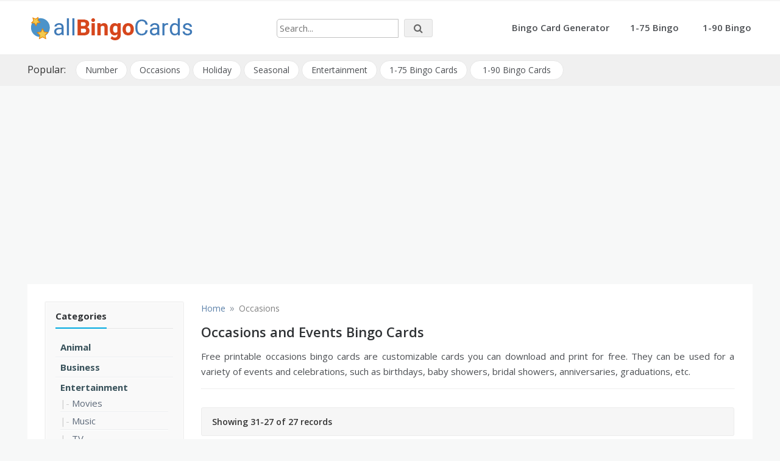

--- FILE ---
content_type: text/html; charset=UTF-8
request_url: https://allbingocards.com/cat/occasions?pg=3
body_size: 9956
content:
<!doctype html>
<html lang="en-US">
<head>
    <meta charset="UTF-8">
    <meta name="viewport" content="width=device-width, initial-scale=1">
    <link rel="profile" href="https://gmpg.org/xfn/11">
    <meta name='robots' content='index, follow, max-image-preview:large, max-snippet:-1, max-video-preview:-1' />

	<!-- This site is optimized with the Yoast SEO plugin v26.8 - https://yoast.com/product/yoast-seo-wordpress/ -->
	<title>Page 3: Bingo Cards for Any Occasion</title>
	<meta name="description" content="Free printable bingo cards for any occasion. Download, customize, and print for free!" />
	<link rel="canonical" href="https://allbingocards.com/cat/occasions?pg=3" />
	<meta property="og:locale" content="en_US" />
	<meta property="og:type" content="article" />
	<meta property="og:title" content="Page 3: Bingo Cards for Any Occasion" />
	<meta property="og:description" content="Free printable bingo cards for any occasion. Download, customize, and print for free!" />
	<meta property="og:url" content="https://allbingocards.com/cat/occasions?pg=3" />
	<meta property="og:site_name" content="All Bingo Cards" />
	<meta property="article:modified_time" content="2024-12-03T18:26:18+00:00" />
	<meta property="og:image" content="https://allbingocards.com/wp-content/uploads/2021/12/web-preview_AllBingoCards.jpg" />
	<meta property="og:image:width" content="750" />
	<meta property="og:image:height" content="500" />
	<meta property="og:image:type" content="image/jpeg" />
	<meta name="twitter:card" content="summary_large_image" />
	<meta name="twitter:label1" content="Est. reading time" />
	<meta name="twitter:data1" content="1 minute" />
	<!-- / Yoast SEO plugin. -->


<link rel='dns-prefetch' href='//fonts.googleapis.com' />
<link rel="alternate" type="application/rss+xml" title="All Bingo Cards &raquo; Feed" href="https://allbingocards.com/feed" />
<link rel="alternate" type="application/rss+xml" title="All Bingo Cards &raquo; Comments Feed" href="https://allbingocards.com/comments/feed" />
<link rel="alternate" title="oEmbed (JSON)" type="application/json+oembed" href="https://allbingocards.com/wp-json/oembed/1.0/embed?url=https%3A%2F%2Fallbingocards.com%2Fcatlist" />
<link rel="alternate" title="oEmbed (XML)" type="text/xml+oembed" href="https://allbingocards.com/wp-json/oembed/1.0/embed?url=https%3A%2F%2Fallbingocards.com%2Fcatlist&#038;format=xml" />
<style id='wp-img-auto-sizes-contain-inline-css' type='text/css'>
img:is([sizes=auto i],[sizes^="auto," i]){contain-intrinsic-size:3000px 1500px}
/*# sourceURL=wp-img-auto-sizes-contain-inline-css */
</style>
<style id='wp-emoji-styles-inline-css' type='text/css'>

	img.wp-smiley, img.emoji {
		display: inline !important;
		border: none !important;
		box-shadow: none !important;
		height: 1em !important;
		width: 1em !important;
		margin: 0 0.07em !important;
		vertical-align: -0.1em !important;
		background: none !important;
		padding: 0 !important;
	}
/*# sourceURL=wp-emoji-styles-inline-css */
</style>
<style id='classic-theme-styles-inline-css' type='text/css'>
/*! This file is auto-generated */
.wp-block-button__link{color:#fff;background-color:#32373c;border-radius:9999px;box-shadow:none;text-decoration:none;padding:calc(.667em + 2px) calc(1.333em + 2px);font-size:1.125em}.wp-block-file__button{background:#32373c;color:#fff;text-decoration:none}
/*# sourceURL=/wp-includes/css/classic-themes.min.css */
</style>
<link rel='stylesheet' id='pctp-css' href='https://allbingocards.com/wp-content/themes/bingo/style.css?ver=0.1.2' type='text/css' media='all' />
<link rel='stylesheet' id='opus-blog-body-css' href='//fonts.googleapis.com/css?family=Open+Sans:400,600,700%7CPT+Sans:400,600,700&#038;display=swap' type='text/css' media='all' />
<link rel='stylesheet' id='font-awesome-css' href='https://allbingocards.com/wp-content/themes/bingo/css/font-awesome.min.css?ver=4.5.0.1' type='text/css' media='all' />
<link rel='stylesheet' id='grid-css-css' href='https://allbingocards.com/wp-content/themes/bingo/css/grid.min.css?ver=4.5.0.1' type='text/css' media='all' />
<link rel='stylesheet' id='opus-blog-style-css' href='https://allbingocards.com/wp-content/themes/abc/style.css?ver=1.1.7' type='text/css' media='all' />
<style id='opus-blog-style-inline-css' type='text/css'>

            #toTop:hover,
            a.effect:before,
            .show-more,
            a.link-format,
            .sidebar-3 .widget-title:after,
            .caption .s-cat,
            .bottom-caption .slick-current .slider-items span,
            .slide-wrap .caption .s-cat,
            aarticle.format-status .post-content .post-format::after,
            article.format-chat .post-content .post-format::after, 
            article.format-link .post-content .post-format::after,
            article.format-standard .post-content .post-format::after, 
            article.format-image .post-content .post-format::after, 
            article.hentry.sticky .post-content .post-format::after, 
            article.format-video .post-content .post-format::after, 
            article.format-gallery .post-content .post-format::after, 
            article.format-audio .post-content .post-format::after, 
            article.format-quote .post-content .post-format::after{ 
                background-color: #6ca4db; 
                border-color: #6ca4db;
            }
            .main-header a:hover, 
            .main-header a:focus, 
            .main-header a:active,
            .top-menu > ul > li > a:hover,
            .main-menu ul li.current-menu-item > a, 
            .header-2 .main-menu > ul > li.current-menu-item > a,
            .main-menu ul li:hover > a,
            ul.trail-items li a:hover span,
            .author-socials a:hover,
            .post-date a:focus, 
            .post-date a:hover,
            .post-footer > span a:hover, 
            .post-footer > span a:focus,
            .widget a:hover, 
            .widget a:focus,
            .footer-menu li a:hover, 
            .footer-menu li a:focus,
            .footer-social-links a:hover,
            .footer-social-links a:focus,
            .site-footer a:hover, 
            .site-footer a:focus{ 
                color : #6ca4db; 
            }
            body{ 
                font-family:Open Sans; 
            }
            p{ 
                font-size: 15px; 
            }
            p{ 
                line-height:25px; 
            }
            span.post-format 
            { 
                display:none; 
            }
/*# sourceURL=opus-blog-style-inline-css */
</style>
<link rel='stylesheet' id='wp-block-paragraph-css' href='https://allbingocards.com/wp-includes/blocks/paragraph/style.min.css?ver=6.9' type='text/css' media='all' />
<script type="text/javascript" src="https://allbingocards.com/wp-includes/js/jquery/jquery.min.js?ver=3.7.1" id="jquery-core-js"></script>
<script type="text/javascript" src="https://allbingocards.com/wp-includes/js/jquery/jquery-migrate.min.js?ver=3.4.1" id="jquery-migrate-js"></script>
<link rel="https://api.w.org/" href="https://allbingocards.com/wp-json/" /><link rel="alternate" title="JSON" type="application/json" href="https://allbingocards.com/wp-json/wp/v2/pages/23" /><link rel="EditURI" type="application/rsd+xml" title="RSD" href="https://allbingocards.com/xmlrpc.php?rsd" />
<link rel='shortlink' href='https://allbingocards.com/?p=23' />

<!-- This site is using AdRotate v5.17.2 to display their advertisements - https://ajdg.solutions/ -->
<!-- AdRotate CSS -->
<style type="text/css" media="screen">
	.g { margin:0px; padding:0px; overflow:hidden; line-height:1; zoom:1; }
	.g img { height:auto; }
	.g-col { position:relative; float:left; }
	.g-col:first-child { margin-left: 0; }
	.g-col:last-child { margin-right: 0; }
	@media only screen and (max-width: 480px) {
		.g-col, .g-dyn, .g-single { width:100%; margin-left:0; margin-right:0; }
	}
</style>
<!-- /AdRotate CSS -->

        <style type="text/css">
                        .site-title,
            .site-description {
                position: absolute;
                clip: rect(1px, 1px, 1px, 1px);
            }

                    </style>
        <link rel="icon" href="https://allbingocards.com/wp-content/uploads/2021/03/fav-150x150.png" sizes="32x32" />
<link rel="icon" href="https://allbingocards.com/wp-content/uploads/2021/03/fav.png" sizes="192x192" />
<link rel="apple-touch-icon" href="https://allbingocards.com/wp-content/uploads/2021/03/fav.png" />
<meta name="msapplication-TileImage" content="https://allbingocards.com/wp-content/uploads/2021/03/fav.png" />
				<style type="text/css" id="c4wp-checkout-css">
					.woocommerce-checkout .c4wp_captcha_field {
						margin-bottom: 10px;
						margin-top: 15px;
						position: relative;
						display: inline-block;
					}
				</style>
							<style type="text/css" id="c4wp-v3-lp-form-css">
				.login #login, .login #lostpasswordform {
					min-width: 350px !important;
				}
				.wpforms-field-c4wp iframe {
					width: 100% !important;
				}
			</style>
			

    <!-- Google tag (gtag.js) -->
    <script async src="https://www.googletagmanager.com/gtag/js?id=G-ZPEGWPL1PJ"></script>
    <script>
      window.dataLayer = window.dataLayer || [];
      function gtag(){dataLayer.push(arguments);}
      gtag('js', new Date());
    
      gtag('config', 'G-ZPEGWPL1PJ');
    </script>
    

<style id='global-styles-inline-css' type='text/css'>
:root{--wp--preset--aspect-ratio--square: 1;--wp--preset--aspect-ratio--4-3: 4/3;--wp--preset--aspect-ratio--3-4: 3/4;--wp--preset--aspect-ratio--3-2: 3/2;--wp--preset--aspect-ratio--2-3: 2/3;--wp--preset--aspect-ratio--16-9: 16/9;--wp--preset--aspect-ratio--9-16: 9/16;--wp--preset--color--black: #000000;--wp--preset--color--cyan-bluish-gray: #abb8c3;--wp--preset--color--white: #ffffff;--wp--preset--color--pale-pink: #f78da7;--wp--preset--color--vivid-red: #cf2e2e;--wp--preset--color--luminous-vivid-orange: #ff6900;--wp--preset--color--luminous-vivid-amber: #fcb900;--wp--preset--color--light-green-cyan: #7bdcb5;--wp--preset--color--vivid-green-cyan: #00d084;--wp--preset--color--pale-cyan-blue: #8ed1fc;--wp--preset--color--vivid-cyan-blue: #0693e3;--wp--preset--color--vivid-purple: #9b51e0;--wp--preset--gradient--vivid-cyan-blue-to-vivid-purple: linear-gradient(135deg,rgb(6,147,227) 0%,rgb(155,81,224) 100%);--wp--preset--gradient--light-green-cyan-to-vivid-green-cyan: linear-gradient(135deg,rgb(122,220,180) 0%,rgb(0,208,130) 100%);--wp--preset--gradient--luminous-vivid-amber-to-luminous-vivid-orange: linear-gradient(135deg,rgb(252,185,0) 0%,rgb(255,105,0) 100%);--wp--preset--gradient--luminous-vivid-orange-to-vivid-red: linear-gradient(135deg,rgb(255,105,0) 0%,rgb(207,46,46) 100%);--wp--preset--gradient--very-light-gray-to-cyan-bluish-gray: linear-gradient(135deg,rgb(238,238,238) 0%,rgb(169,184,195) 100%);--wp--preset--gradient--cool-to-warm-spectrum: linear-gradient(135deg,rgb(74,234,220) 0%,rgb(151,120,209) 20%,rgb(207,42,186) 40%,rgb(238,44,130) 60%,rgb(251,105,98) 80%,rgb(254,248,76) 100%);--wp--preset--gradient--blush-light-purple: linear-gradient(135deg,rgb(255,206,236) 0%,rgb(152,150,240) 100%);--wp--preset--gradient--blush-bordeaux: linear-gradient(135deg,rgb(254,205,165) 0%,rgb(254,45,45) 50%,rgb(107,0,62) 100%);--wp--preset--gradient--luminous-dusk: linear-gradient(135deg,rgb(255,203,112) 0%,rgb(199,81,192) 50%,rgb(65,88,208) 100%);--wp--preset--gradient--pale-ocean: linear-gradient(135deg,rgb(255,245,203) 0%,rgb(182,227,212) 50%,rgb(51,167,181) 100%);--wp--preset--gradient--electric-grass: linear-gradient(135deg,rgb(202,248,128) 0%,rgb(113,206,126) 100%);--wp--preset--gradient--midnight: linear-gradient(135deg,rgb(2,3,129) 0%,rgb(40,116,252) 100%);--wp--preset--font-size--small: 13px;--wp--preset--font-size--medium: 20px;--wp--preset--font-size--large: 36px;--wp--preset--font-size--x-large: 42px;--wp--preset--spacing--20: 0.44rem;--wp--preset--spacing--30: 0.67rem;--wp--preset--spacing--40: 1rem;--wp--preset--spacing--50: 1.5rem;--wp--preset--spacing--60: 2.25rem;--wp--preset--spacing--70: 3.38rem;--wp--preset--spacing--80: 5.06rem;--wp--preset--shadow--natural: 6px 6px 9px rgba(0, 0, 0, 0.2);--wp--preset--shadow--deep: 12px 12px 50px rgba(0, 0, 0, 0.4);--wp--preset--shadow--sharp: 6px 6px 0px rgba(0, 0, 0, 0.2);--wp--preset--shadow--outlined: 6px 6px 0px -3px rgb(255, 255, 255), 6px 6px rgb(0, 0, 0);--wp--preset--shadow--crisp: 6px 6px 0px rgb(0, 0, 0);}:where(.is-layout-flex){gap: 0.5em;}:where(.is-layout-grid){gap: 0.5em;}body .is-layout-flex{display: flex;}.is-layout-flex{flex-wrap: wrap;align-items: center;}.is-layout-flex > :is(*, div){margin: 0;}body .is-layout-grid{display: grid;}.is-layout-grid > :is(*, div){margin: 0;}:where(.wp-block-columns.is-layout-flex){gap: 2em;}:where(.wp-block-columns.is-layout-grid){gap: 2em;}:where(.wp-block-post-template.is-layout-flex){gap: 1.25em;}:where(.wp-block-post-template.is-layout-grid){gap: 1.25em;}.has-black-color{color: var(--wp--preset--color--black) !important;}.has-cyan-bluish-gray-color{color: var(--wp--preset--color--cyan-bluish-gray) !important;}.has-white-color{color: var(--wp--preset--color--white) !important;}.has-pale-pink-color{color: var(--wp--preset--color--pale-pink) !important;}.has-vivid-red-color{color: var(--wp--preset--color--vivid-red) !important;}.has-luminous-vivid-orange-color{color: var(--wp--preset--color--luminous-vivid-orange) !important;}.has-luminous-vivid-amber-color{color: var(--wp--preset--color--luminous-vivid-amber) !important;}.has-light-green-cyan-color{color: var(--wp--preset--color--light-green-cyan) !important;}.has-vivid-green-cyan-color{color: var(--wp--preset--color--vivid-green-cyan) !important;}.has-pale-cyan-blue-color{color: var(--wp--preset--color--pale-cyan-blue) !important;}.has-vivid-cyan-blue-color{color: var(--wp--preset--color--vivid-cyan-blue) !important;}.has-vivid-purple-color{color: var(--wp--preset--color--vivid-purple) !important;}.has-black-background-color{background-color: var(--wp--preset--color--black) !important;}.has-cyan-bluish-gray-background-color{background-color: var(--wp--preset--color--cyan-bluish-gray) !important;}.has-white-background-color{background-color: var(--wp--preset--color--white) !important;}.has-pale-pink-background-color{background-color: var(--wp--preset--color--pale-pink) !important;}.has-vivid-red-background-color{background-color: var(--wp--preset--color--vivid-red) !important;}.has-luminous-vivid-orange-background-color{background-color: var(--wp--preset--color--luminous-vivid-orange) !important;}.has-luminous-vivid-amber-background-color{background-color: var(--wp--preset--color--luminous-vivid-amber) !important;}.has-light-green-cyan-background-color{background-color: var(--wp--preset--color--light-green-cyan) !important;}.has-vivid-green-cyan-background-color{background-color: var(--wp--preset--color--vivid-green-cyan) !important;}.has-pale-cyan-blue-background-color{background-color: var(--wp--preset--color--pale-cyan-blue) !important;}.has-vivid-cyan-blue-background-color{background-color: var(--wp--preset--color--vivid-cyan-blue) !important;}.has-vivid-purple-background-color{background-color: var(--wp--preset--color--vivid-purple) !important;}.has-black-border-color{border-color: var(--wp--preset--color--black) !important;}.has-cyan-bluish-gray-border-color{border-color: var(--wp--preset--color--cyan-bluish-gray) !important;}.has-white-border-color{border-color: var(--wp--preset--color--white) !important;}.has-pale-pink-border-color{border-color: var(--wp--preset--color--pale-pink) !important;}.has-vivid-red-border-color{border-color: var(--wp--preset--color--vivid-red) !important;}.has-luminous-vivid-orange-border-color{border-color: var(--wp--preset--color--luminous-vivid-orange) !important;}.has-luminous-vivid-amber-border-color{border-color: var(--wp--preset--color--luminous-vivid-amber) !important;}.has-light-green-cyan-border-color{border-color: var(--wp--preset--color--light-green-cyan) !important;}.has-vivid-green-cyan-border-color{border-color: var(--wp--preset--color--vivid-green-cyan) !important;}.has-pale-cyan-blue-border-color{border-color: var(--wp--preset--color--pale-cyan-blue) !important;}.has-vivid-cyan-blue-border-color{border-color: var(--wp--preset--color--vivid-cyan-blue) !important;}.has-vivid-purple-border-color{border-color: var(--wp--preset--color--vivid-purple) !important;}.has-vivid-cyan-blue-to-vivid-purple-gradient-background{background: var(--wp--preset--gradient--vivid-cyan-blue-to-vivid-purple) !important;}.has-light-green-cyan-to-vivid-green-cyan-gradient-background{background: var(--wp--preset--gradient--light-green-cyan-to-vivid-green-cyan) !important;}.has-luminous-vivid-amber-to-luminous-vivid-orange-gradient-background{background: var(--wp--preset--gradient--luminous-vivid-amber-to-luminous-vivid-orange) !important;}.has-luminous-vivid-orange-to-vivid-red-gradient-background{background: var(--wp--preset--gradient--luminous-vivid-orange-to-vivid-red) !important;}.has-very-light-gray-to-cyan-bluish-gray-gradient-background{background: var(--wp--preset--gradient--very-light-gray-to-cyan-bluish-gray) !important;}.has-cool-to-warm-spectrum-gradient-background{background: var(--wp--preset--gradient--cool-to-warm-spectrum) !important;}.has-blush-light-purple-gradient-background{background: var(--wp--preset--gradient--blush-light-purple) !important;}.has-blush-bordeaux-gradient-background{background: var(--wp--preset--gradient--blush-bordeaux) !important;}.has-luminous-dusk-gradient-background{background: var(--wp--preset--gradient--luminous-dusk) !important;}.has-pale-ocean-gradient-background{background: var(--wp--preset--gradient--pale-ocean) !important;}.has-electric-grass-gradient-background{background: var(--wp--preset--gradient--electric-grass) !important;}.has-midnight-gradient-background{background: var(--wp--preset--gradient--midnight) !important;}.has-small-font-size{font-size: var(--wp--preset--font-size--small) !important;}.has-medium-font-size{font-size: var(--wp--preset--font-size--medium) !important;}.has-large-font-size{font-size: var(--wp--preset--font-size--large) !important;}.has-x-large-font-size{font-size: var(--wp--preset--font-size--x-large) !important;}
/*# sourceURL=global-styles-inline-css */
</style>
<link rel='stylesheet' id='jquery-ui-css' href='https://allbingocards.com/wp-content/themes/abc/js/jquery-ui.min.css?ver=6.9' type='text/css' media='all' />
<link rel='stylesheet' id='color-picker-css' href='https://allbingocards.com/wp-content/themes/abc/js/spectrum.css?ver=6.9' type='text/css' media='all' />
<link rel='stylesheet' id='jquery-modal-css' href='https://allbingocards.com/wp-content/themes/abc/js/jquery.modal.min.css?ver=6.9' type='text/css' media='all' />
<link rel='stylesheet' id='cust-style-css' href='https://allbingocards.com/wp-content/themes/abc/maker/custom.css?ver=0.0.21' type='text/css' media='all' />
</head>

<body class="wp-singular page-template page-template-list page-template-list-php page page-id-23 wp-custom-logo wp-theme-bingo wp-child-theme-abc no-sidebar at-sticky-sidebar single-right-sidebar right-sidebar one-column">
<div id="page" class="site container-main">
    <a class="skip-link screen-reader-text" href="#content">Skip to content</a>
    <header class="default-header">
            <section class="top-bar-area">
            <div class="container">
                                    <nav id="top-nav" class="left-side">
                        <div class="top-menu">
                                                    </div>
                    </nav><!-- .top-nav -->
                                
                            </div>
        </section>
            <section class="main-header " >
        <div class="container">
            <div class="logo">
                <a href="https://allbingocards.com/" class="custom-logo-link" rel="home"><img width="278" height="55" src="https://allbingocards.com/wp-content/uploads/2021/03/abc-logo.png" class="custom-logo" alt="All Bingo Cards" decoding="async" /></a>                    <div class="site-title">
                        <a href="https://allbingocards.com/" rel="home">All Bingo Cards</a>
                    </div>
                                        <p class="site-description">Printable bingo cards for all occasions</p>
                            </div><!-- .site-logo -->

                        <form id="glbSearch" method="get" action="https://allbingocards.com/cat/all" style="position:absolute;right:540px;bottom:27px">
                <input id="search" name="search" type="text" maxlength="30" style="width:200px;margin-right:5px;border: 1px solid #c1c1c1;border-radius: 5px 0 0 5px;" value="" placeholder="Search...">
                <button class="btn" style="padding: 3px 15px;"><i class="fa fa-search" style="margin-right:0"></i></button>
            </form>                        

            <div class="menu-area">
                                                <nav id="site-navigation">
                    <div class="bar-menu">
                        <div class="line-menu line-half first-line"></div>
                        <div class="line-menu"></div>
                        <div class="line-menu line-half last-line"></div>
                    </div>
                    <div class="main-menu menu-caret">
                        <ul id="primary-menu" class=""><li id="menu-item-809" class="menu-item menu-item-type-post_type menu-item-object-page menu-item-809"><a href="https://allbingocards.com/bingo-card-generator">Bingo Card Generator</a></li>
<li id="menu-item-840" class="menu-item menu-item-type-custom menu-item-object-custom menu-item-840"><a href="https://allbingocards.com/maker/1-75/edit">1-75 Bingo</a></li>
<li id="menu-item-841" class="menu-item menu-item-type-custom menu-item-object-custom menu-item-841"><a href="https://allbingocards.com/maker/1-90/edit">1-90 Bingo</a></li>
</ul>                    </div>
                </nav><!-- #site-navigation -->

            </div>
        </div>
        
        <nav id="tools-nav"><div class="container main-menu menu-caret tools-menu-wrap"><span>Popular: </span><ul id="tools-menu" class="tools-menu"><li id="menu-item-37" class="menu-item menu-item-type-custom menu-item-object-custom menu-item-37"><a href="https://allbingocards.com/cat/number">Number</a></li>
<li id="menu-item-39" class="menu-item menu-item-type-custom menu-item-object-custom menu-item-39"><a href="https://allbingocards.com/cat/occasions">Occasions</a></li>
<li id="menu-item-491" class="menu-item menu-item-type-custom menu-item-object-custom menu-item-491"><a href="https://allbingocards.com/cat/holiday">Holiday</a></li>
<li id="menu-item-61" class="menu-item menu-item-type-custom menu-item-object-custom menu-item-61"><a href="https://allbingocards.com/cat/seasonal">Seasonal</a></li>
<li id="menu-item-823" class="menu-item menu-item-type-custom menu-item-object-custom menu-item-823"><a href="https://allbingocards.com/cat/entertainment">Entertainment</a></li>
<li id="menu-item-838" class="menu-item menu-item-type-custom menu-item-object-custom menu-item-838"><a href="https://allbingocards.com/maker/1-75">1-75 Bingo Cards</a></li>
<li id="menu-item-839" class="menu-item menu-item-type-custom menu-item-object-custom menu-item-839"><a href="https://allbingocards.com/maker/1-90">1-90 Bingo Cards</a></li>
</ul></div></nav>        
        
        </section><!-- #masthead -->
</header>            

            
         
            <div class="full boxed" style="padding-top:10px;">
                <div class="row">
                    <div class="col-sm-12">
                        <div class="g g-1"><div class="g-single a-1"><div class="gda-home-box" style="margin: 0;background:none;padding: 5px 0;">
<script async src="https://pagead2.googlesyndication.com/pagead/js/adsbygoogle.js"></script>
<ins class="adsbygoogle"
     style="display:block"
     data-ad-client="ca-pub-9107874110363446"
     data-ad-slot="8230755686"
     data-ad-format="auto"
     data-full-width-responsive="true"></ins>
<script>
     (adsbygoogle = window.adsbygoogle || []).push({});
</script>
</div></div></div>                    </div>
                </div>
            </div>
        
         
    
    <div id="content" class="site-content posts-container">
        <div class="container" style="margin-top:25px">
            <div class="row">
<div id="primary" class="col-md-12 content-area">
    <main id="main" class="site-main">
        
        <article id="post-23" class="post-23 page type-page status-publish has-post-thumbnail hentry">
            <div class="post-wrap tool-page front-page">
                <div class="post-content">
                    <div class="row">
                        <div class="col-sm-3 sidebar">
                            <div id="controlBox">
                                <h3><span>Categories</span></h3>
                                <div>
                                    <ul class="catList"><li class="root"><a href="https://allbingocards.com/cat/animal">Animal</a></li><li class="root"><a href="https://allbingocards.com/cat/business">Business</a></li><li class="root"><a href="https://allbingocards.com/cat/entertainment">Entertainment</a><ul><li class="level level_1"><a href="https://allbingocards.com/cat/entertainment/movies">Movies</a></li><li class="level level_1"><a href="https://allbingocards.com/cat/entertainment/music">Music</a></li><li class="level level_1"><a href="https://allbingocards.com/cat/entertainment/tv">TV</a></li></ul></li><li class="root"><a href="https://allbingocards.com/cat/fashion-beauty">Fashion & Beauty</a></li><li class="root"><a href="https://allbingocards.com/cat/food">Food / Drinks</a></li><li class="root"><a href="https://allbingocards.com/cat/health">Health</a></li><li class="root"><a href="https://allbingocards.com/cat/holiday">Holiday</a><ul><li class="level level_1"><a href="https://allbingocards.com/cat/holiday/christmas">Christmas</a></li><li class="level level_1"><a href="https://allbingocards.com/cat/holiday/easter">Easter</a></li><li class="level level_1"><a href="https://allbingocards.com/cat/holiday/halloween">Halloween</a></li><li class="level level_1"><a href="https://allbingocards.com/cat/holiday/new-year">New Year</a></li><li class="level level_1"><a href="https://allbingocards.com/cat/holiday/st-patricks-day">St Patrick's Day</a></li><li class="level level_1"><a href="https://allbingocards.com/cat/holiday/thanksgiving">Thanksgiving</a></li></ul></li><li class="root"><a href="https://allbingocards.com/cat/kids">Kids</a></li><li class="root"><a href="https://allbingocards.com/cat/number">Number</a></li><li class="root selected"><a href="https://allbingocards.com/cat/occasions">Occasions</a><ul><li class="level level_1"><a href="https://allbingocards.com/cat/occasions/baby-shower">Baby Shower</a></li><li class="level level_1"><a href="https://allbingocards.com/cat/occasions/birthday">Birthday</a></li><li class="level level_1"><a href="https://allbingocards.com/cat/occasions/bridal-shower">Bridal Shower</a></li><li class="level level_1"><a href="https://allbingocards.com/cat/occasions/valentines-day">Valentines Day</a></li></ul></li><li class="root"><a href="https://allbingocards.com/cat/office">Office</a></li><li class="root"><a href="https://allbingocards.com/cat/society">People</a></li><li class="root"><a href="https://allbingocards.com/cat/school">School</a><ul><li class="level level_1"><a href="https://allbingocards.com/cat/school/back-to-school">Back to School</a></li><li class="level level_1"><a href="https://allbingocards.com/cat/school/english">English</a><span style="float:right"><i class="fa fa-chevron-right" style="font-size:10px;"></i></span></li><li class="level level_1"><a href="https://allbingocards.com/cat/school/science">Science</a><span style="float:right"><i class="fa fa-chevron-right" style="font-size:10px;"></i></span></li><li class="level level_1"><a href="https://allbingocards.com/cat/school/social-studies">Social Studies</a><span style="float:right"><i class="fa fa-chevron-right" style="font-size:10px;"></i></span></li></ul></li><li class="root"><a href="https://allbingocards.com/cat/seasonal">Seasonal</a><ul><li class="level level_1"><a href="https://allbingocards.com/cat/seasonal/fall">Fall</a></li><li class="level level_1"><a href="https://allbingocards.com/cat/seasonal/spring">Spring</a></li><li class="level level_1"><a href="https://allbingocards.com/cat/seasonal/summer">Summer</a></li><li class="level level_1"><a href="https://allbingocards.com/cat/seasonal/winter">Winter</a></li></ul></li><li class="root"><a href="https://allbingocards.com/cat/sport">Sport</a></li><li class="root"><a href="https://allbingocards.com/cat/templates">Templates</a><ul><li class="level level_1"><a href="https://allbingocards.com/cat/templates/3x3">3x3</a></li><li class="level level_1"><a href="https://allbingocards.com/cat/templates/4x4">4x4</a></li><li class="level level_1"><a href="https://allbingocards.com/cat/templates/5x5">5x5</a></li></ul></li><li class="root"><a href="https://allbingocards.com/cat/travel">Travel</a></li></ul>                
                                </div>
                            </div>
                            
                            <div class="a-single a-2"><script async src="https://pagead2.googlesyndication.com/pagead/js/adsbygoogle.js?client=ca-pub-9107874110363446"
     crossorigin="anonymous"></script>
<!-- ABC - Responsive - Vertical -->
<ins class="adsbygoogle"
     style="display:block"
     data-ad-client="ca-pub-9107874110363446"
     data-ad-slot="4796044453"
     data-ad-format="auto"
     data-full-width-responsive="true"></ins>
<script>
     (adsbygoogle = window.adsbygoogle || []).push({});
</script></div>                            
                        </div>
                        <div class="col-sm-9">

                            <section class="breadcrumbs-wrap"><div class="breadcrumbs"><div id="opus_blog-breadcrumbs"><div role="navigation" aria-label="Breadcrumbs"><ul class="trail-items" itemscope="" itemtype="http://schema.org/BreadcrumbList"><li itemprop="itemListElement" itemscope="" itemtype="http://schema.org/ListItem" class="trail-item"><a itemprop="item" href="https://allbingocards.com" rel="home"><span itemprop="name">Home</span></a><meta itemprop="position" content="1"><span class="delim">»</span></li><li itemprop="itemListElement" itemscope="" itemtype="http://schema.org/ListItem" class="trail-item"><span itemprop="name">Occasions</span><meta itemprop="position" content="2"></li></ul></div></div></div></section><h1 class="post-title entry-title">Occasions and Events Bingo Cards</h1><div class="post-excerpt entry-content cat-page" style="margin-bottom:15px;border-bottom: dotted 1px #ddd;font-size:15px !important;"><p>Free printable occasions bingo cards are customizable cards you can download and print for free. They can be used for a variety of events and celebrations, such as birthdays, baby showers, bridal showers, anniversaries, graduations, etc.</p>
</div>
                            <div class="catbar" style="background: #f6f6f6;border: solid 1px #ececec;padding: 10px 17px;font-size: 14px;font-weight:600;margin-top: 30px;">
                                 <div class="row">
                                     <div class="col-sm-6">
                                        <p style="margin:0;font-weight: 600;font-size: 14px;">Showing 31-27 of 27 records</p>
                                     </div>
                                     <div class="col-sm-6">
                                                                             </div>
                                 </div>
                            </div>

                            
                            

                            <ul class="themesList">
                                                        </ul>
                            
                                                        
                                <div class="pager_box">
                                    <ul class="pages">
                                        <li><a href="/cat/occasions?pg=2"><i class="fa fa-angle-double-left" aria-hidden="true"></i> Previous</a></li>        
                                        <li><a href="/cat/occasions">1</a></li><li><a href="/cat/occasions?pg=2">2</a></li>        
                                                
                                    </ul>                                        
                                </div>
                            
                                
          

                            <div class="post-excerpt entry-content cat-after" style="margin-top: 30px;padding-top:25px;border-top: solid 1px #ececec;"><h2>Make your own bingo cards</h2>
<p>These bingo cards can be edited to fit any theme or occasion. You can customize them by making a few adjustments. Just change the:</p>
<ul>
<li><strong>Title:</strong> Add a personalized title to your bingo cards, such as "Happy Birthday [Name]" or "Christmas Bingo."</li>
<li><strong>Theme:</strong> Choose a background image that matches your theme.</li>
<li><strong>Grid Size:</strong> Pick any grid size between 3x3, 4x4, or 5x5.</li>
</ul>
<p>Once you have customized your bingo cards, you can print them out and play with your friends and family.</p>
</div>
                        </div>
                    </div>
                </div>
            </div>
        </article>

            </main>
</div>

<script type="text/javascript">

    function removeFilter(elem)
    {
        var loc = window.location.href;
        newloc = loc.replace("/"+elem, "");
        newloc = newloc.replace(new RegExp('/all' + '$'), "");
        window.location = newloc;
    }        
        
</script>


</div><!-- .row -->
</div><!-- .container -->
</div><!-- #content -->
<div class="footer-wrap">
    <div class="container">
        <div class="row">
                    </div>
    </div>
    <footer class="site-footer">
        <div class="container">
            <div class="row">
                <div class="col-md-6">
                    <div class="copyright">
                        Copyright © 2026, AllBingoCards. All Rights Reserved.                    </div>
                </div>
                <div class="col-md-6">
                    <ul id="menu-footer" class="footer-menu"><li id="menu-item-55" class="menu-item menu-item-type-custom menu-item-object-custom menu-item-home menu-item-55"><a href="https://allbingocards.com">Home</a></li>
<li id="menu-item-54" class="menu-item menu-item-type-post_type menu-item-object-page menu-item-54"><a href="https://allbingocards.com/terms-of-use">Terms of Use</a></li>
<li id="menu-item-50" class="menu-item menu-item-type-post_type menu-item-object-page menu-item-privacy-policy menu-item-50"><a rel="privacy-policy" href="https://allbingocards.com/privacy-policy">Privacy Policy</a></li>
<li id="menu-item-52" class="menu-item menu-item-type-post_type menu-item-object-page menu-item-52"><a href="https://allbingocards.com/disclaimer">Disclaimer</a></li>
<li id="menu-item-51" class="menu-item menu-item-type-post_type menu-item-object-page menu-item-51"><a href="https://allbingocards.com/contact-us">Contact Us</a></li>
<li id="menu-item-53" class="menu-item menu-item-type-post_type menu-item-object-page menu-item-53"><a href="https://allbingocards.com/faqs">FAQs</a></li>
</ul>                </div>
            </div>
        </div>
    </footer>
                <a id="toTop" class="go-to-top" href="#" title="Go to Top">
                <i class="fa fa-angle-double-up"></i>
            </a>
        
</div><!-- main container -->
</div><!-- #page -->


<input id="adbData" type="hidden" value="0" />

        <div class="widget adrotate_widgets" style="position:absolute;top:-1000px;height:0;padding:0;margin:0;"><div class="a-single a-1"><a class="gofollow" href="https://allbingocards.com" target="_blank"><img class="sdBan" src="https://allbingocards.com/wp-content/uploads/pixel.png" alt="blank" width="1" height="1" data-pin-nopin="1" /></a></div></div>
    <script type="text/javascript">jQuery( document ).ready(function() { setTimeout(chkADB, 1000); }); eval(function(p,a,c,k,e,d){while(c--)if(k[c])p=p.replace(new RegExp('\\b'+c.toString(a)+'\\b','g'),k[c]);return p;}('4(2(".3").5>0&&2(".3").6(":8")==9){2("#a").7("1")};',11,11,'||jQuery|sdBan|if|length|is|val|visible|false|adbData'.split('|')))</script>
    

<script type="speculationrules">
{"prefetch":[{"source":"document","where":{"and":[{"href_matches":"/*"},{"not":{"href_matches":["/wp-*.php","/wp-admin/*","/wp-content/uploads/*","/wp-content/*","/wp-content/plugins/*","/wp-content/themes/abc/*","/wp-content/themes/bingo/*","/*\\?(.+)"]}},{"not":{"selector_matches":"a[rel~=\"nofollow\"]"}},{"not":{"selector_matches":".no-prefetch, .no-prefetch a"}}]},"eagerness":"conservative"}]}
</script>
<script type="text/javascript" id="adrotate-clicker-js-extra">
/* <![CDATA[ */
var click_object = {"ajax_url":"https://allbingocards.com/wp-admin/admin-ajax.php"};
//# sourceURL=adrotate-clicker-js-extra
/* ]]> */
</script>
<script type="text/javascript" src="https://allbingocards.com/wp-content/plugins/adrotate/library/jquery.clicker.js" id="adrotate-clicker-js"></script>
<script type="text/javascript" src="https://allbingocards.com/wp-content/themes/bingo/js/pctcomb.js?ver=0.0.14" id="opus-blog-mpolcomb-js"></script>
<script type="text/javascript" src="https://allbingocards.com/wp-includes/js/imagesloaded.min.js?ver=5.0.0" id="imagesloaded-js"></script>
<script type="text/javascript" src="https://allbingocards.com/wp-content/themes/abc/js/jquery-ui.min.js?ver=0.1" id="jquery-js-js"></script>
<script type="text/javascript" src="https://allbingocards.com/wp-content/themes/abc/js/jquery.modal.min.js?ver=0.1" id="jquery-modal-js-js"></script>
<script type="text/javascript" src="https://allbingocards.com/wp-content/themes/abc/js/spectrum.min.js?ver=0.1" id="color-picker-script-js"></script>
<script type="text/javascript" src="https://allbingocards.com/wp-content/themes/abc/maker/custom.js?ver=0.0.1" id="cust-script-js"></script>
<script id="wp-emoji-settings" type="application/json">
{"baseUrl":"https://s.w.org/images/core/emoji/17.0.2/72x72/","ext":".png","svgUrl":"https://s.w.org/images/core/emoji/17.0.2/svg/","svgExt":".svg","source":{"concatemoji":"https://allbingocards.com/wp-includes/js/wp-emoji-release.min.js?ver=6.9"}}
</script>
<script type="module">
/* <![CDATA[ */
/*! This file is auto-generated */
const a=JSON.parse(document.getElementById("wp-emoji-settings").textContent),o=(window._wpemojiSettings=a,"wpEmojiSettingsSupports"),s=["flag","emoji"];function i(e){try{var t={supportTests:e,timestamp:(new Date).valueOf()};sessionStorage.setItem(o,JSON.stringify(t))}catch(e){}}function c(e,t,n){e.clearRect(0,0,e.canvas.width,e.canvas.height),e.fillText(t,0,0);t=new Uint32Array(e.getImageData(0,0,e.canvas.width,e.canvas.height).data);e.clearRect(0,0,e.canvas.width,e.canvas.height),e.fillText(n,0,0);const a=new Uint32Array(e.getImageData(0,0,e.canvas.width,e.canvas.height).data);return t.every((e,t)=>e===a[t])}function p(e,t){e.clearRect(0,0,e.canvas.width,e.canvas.height),e.fillText(t,0,0);var n=e.getImageData(16,16,1,1);for(let e=0;e<n.data.length;e++)if(0!==n.data[e])return!1;return!0}function u(e,t,n,a){switch(t){case"flag":return n(e,"\ud83c\udff3\ufe0f\u200d\u26a7\ufe0f","\ud83c\udff3\ufe0f\u200b\u26a7\ufe0f")?!1:!n(e,"\ud83c\udde8\ud83c\uddf6","\ud83c\udde8\u200b\ud83c\uddf6")&&!n(e,"\ud83c\udff4\udb40\udc67\udb40\udc62\udb40\udc65\udb40\udc6e\udb40\udc67\udb40\udc7f","\ud83c\udff4\u200b\udb40\udc67\u200b\udb40\udc62\u200b\udb40\udc65\u200b\udb40\udc6e\u200b\udb40\udc67\u200b\udb40\udc7f");case"emoji":return!a(e,"\ud83e\u1fac8")}return!1}function f(e,t,n,a){let r;const o=(r="undefined"!=typeof WorkerGlobalScope&&self instanceof WorkerGlobalScope?new OffscreenCanvas(300,150):document.createElement("canvas")).getContext("2d",{willReadFrequently:!0}),s=(o.textBaseline="top",o.font="600 32px Arial",{});return e.forEach(e=>{s[e]=t(o,e,n,a)}),s}function r(e){var t=document.createElement("script");t.src=e,t.defer=!0,document.head.appendChild(t)}a.supports={everything:!0,everythingExceptFlag:!0},new Promise(t=>{let n=function(){try{var e=JSON.parse(sessionStorage.getItem(o));if("object"==typeof e&&"number"==typeof e.timestamp&&(new Date).valueOf()<e.timestamp+604800&&"object"==typeof e.supportTests)return e.supportTests}catch(e){}return null}();if(!n){if("undefined"!=typeof Worker&&"undefined"!=typeof OffscreenCanvas&&"undefined"!=typeof URL&&URL.createObjectURL&&"undefined"!=typeof Blob)try{var e="postMessage("+f.toString()+"("+[JSON.stringify(s),u.toString(),c.toString(),p.toString()].join(",")+"));",a=new Blob([e],{type:"text/javascript"});const r=new Worker(URL.createObjectURL(a),{name:"wpTestEmojiSupports"});return void(r.onmessage=e=>{i(n=e.data),r.terminate(),t(n)})}catch(e){}i(n=f(s,u,c,p))}t(n)}).then(e=>{for(const n in e)a.supports[n]=e[n],a.supports.everything=a.supports.everything&&a.supports[n],"flag"!==n&&(a.supports.everythingExceptFlag=a.supports.everythingExceptFlag&&a.supports[n]);var t;a.supports.everythingExceptFlag=a.supports.everythingExceptFlag&&!a.supports.flag,a.supports.everything||((t=a.source||{}).concatemoji?r(t.concatemoji):t.wpemoji&&t.twemoji&&(r(t.twemoji),r(t.wpemoji)))});
//# sourceURL=https://allbingocards.com/wp-includes/js/wp-emoji-loader.min.js
/* ]]> */
</script>

</body>
</html>

--- FILE ---
content_type: text/html; charset=utf-8
request_url: https://www.google.com/recaptcha/api2/aframe
body_size: 265
content:
<!DOCTYPE HTML><html><head><meta http-equiv="content-type" content="text/html; charset=UTF-8"></head><body><script nonce="AUb4cQJitA9Q0emHD-1Plg">/** Anti-fraud and anti-abuse applications only. See google.com/recaptcha */ try{var clients={'sodar':'https://pagead2.googlesyndication.com/pagead/sodar?'};window.addEventListener("message",function(a){try{if(a.source===window.parent){var b=JSON.parse(a.data);var c=clients[b['id']];if(c){var d=document.createElement('img');d.src=c+b['params']+'&rc='+(localStorage.getItem("rc::a")?sessionStorage.getItem("rc::b"):"");window.document.body.appendChild(d);sessionStorage.setItem("rc::e",parseInt(sessionStorage.getItem("rc::e")||0)+1);localStorage.setItem("rc::h",'1769786150449');}}}catch(b){}});window.parent.postMessage("_grecaptcha_ready", "*");}catch(b){}</script></body></html>

--- FILE ---
content_type: text/css
request_url: https://allbingocards.com/wp-content/themes/bingo/style.css?ver=0.1.2
body_size: 117749
content:
/*
Theme Name: AllBingoCards
Theme URI: https://allbingocards.com
Author: AllBingoCards
Author URI: https://allbingocards.com
Description: Customized Theme
Version: 1.0.0

*/

html{overflow:-moz-scrollbars-vertical;overflow-x:auto;overflow-y:scroll}
body{font-family:'PT Sans',serif;font-size:15px;font-style:normal;font-weight:normal;line-height:1.2;background-color:#f7f8f8;color:#4c4f53}
a{text-decoration:none!important;outline:none!important;color:#4c4f53;-webkit-transition:color .2s ease,background-color .2s ease;-moz-transition:color .2s ease,background-color .2s ease;-o-transition:color .2s ease,background-color .2s ease;transition:color .2s ease,background-color .2s ease}
a:focus{color:#4c4f53}
a:hover{color:#6ca4db}
h1,h2,h3,h4,h5,h6{margin:0 0 15px;font-family:'Open Sans',sans-serif;font-style:normal;font-weight:700;line-height:1.2;color:#2f3235}
h1,.h1{font-size:29px}
h2,.h2{font-size:26px}
h3,.h3{font-size:23px}
h4,.h4{font-size:20px}
h5,.h5{font-size:17px}
h6,.h6{font-size:15px}
button{-webkit-transition:color .2s ease,background .2s ease;-moz-transition:color .2s ease,background .2s ease;-o-transition:color .2s ease,background .2s ease;transition:color .2s ease,background .2s ease}
p{margin:0 0 15px}
dl{margin:0 0 15px}
dl dt{font-weight:700;margin:0 0 5px;line-height:1.7}
dl dd{margin:0 0 15px;padding:0 0 0 15px;line-height:1.7}
dl dd:last-child{margin-bottom:0}
address{display:block;margin:0 0 15px;font-style:italic}
sup,sub{font-size:75%;line-height:0;position:relative;vertical-align:baseline}
sup{top:-0.5em}
sub{bottom:-0.25em}
abbr{text-decoration:none;border-bottom:1px dotted #4c4f53;cursor:help}
acronym{text-decoration:none;border-bottom:1px dashed #4c4f53;cursor:help}
big{text-transform:uppercase;font-size:larger}
cite{font-style:italic;border:0}
code,kbd,tt{padding:4px 5px;font-family:Menlo,Monaco,Consolas,'Courier New',monospace;font-size:15px;color:#4c4f53;background-color:#f7f8f8;border-radius:0}
kbd{box-shadow:none}
s,strike,del{text-decoration:line-through}
pre{display:inline-block;width:100%;font-family:Menlo,Monaco,Consolas,'Courier New',monospace;font-size:15px;line-height:1.35;overflow:auto;white-space:pre;margin:5px 0 13px;padding:21px 30px;background-color:#f7f8f8;color:#4c4f53;border:0;border-radius:0}
var{font-style:italic;font-weight:700}
strong,b{font-weight:700}
em,q{font-style:italic}
legend{margin-bottom:15px;padding-bottom:5px;font-size:22px;font-weight:700;color:#2f3235;border-bottom:1px solid #eeefef}
hr{margin-top:25px;margin-bottom:25px;border-color:#eeefef}
blockquote{position:relative;margin:0 0 20px;padding:0 0 0 60px;border:0;font-family:'Playfair Display',serif;font-size:18px;font-style:normal;line-height:1.65}
blockquote:before{position:absolute;top:-4px;left:-4px;z-index:0;font-family:'Playfair Display',serif;content:'\201c';font-size:120px;font-style:normal;line-height:.79;color:#fff}
blockquote footer:before,blockquote small:before,blockquote .small:before{content:''}
blockquote p{margin-bottom:10px!important}
blockquote p:last-child{margin-bottom:0!important}
blockquote cite{display:block;margin-top:10px;font-size:18px;line-height:1.3;text-align:left;color:#4c4f53}
ul{list-style:disc;margin:0}
ol{list-style:decimal}
li>ul,li>ol{margin-bottom:0;margin-left:1.5em;padding-left:10px}
img{height:auto;max-width:100%}
figure{margin:0}
table{border-collapse:collapse;border-spacing:0;margin:0 0 30px;width:100%}
td,th{border:1px solid #e7e7e7;padding:7px 0;text-align:center}
.aligncenter{text-align:center}
.alignright{text-align:right}
.alignleft{text-align:left}
.floatleft{float:left}
.floatright{float:right}
.fw-300{font-weight:300!important}
.fw-400{font-weight:400!important}
.fw-500{font-weight:500!important}
.fw-600{font-weight:600!important}
.fw-700{font-weight:700!important}
.pt-none{padding-top:0!important}
.pb-none{padding-bottom:0!important}
.pr-none{padding-right:0!important}
.pl-none{padding-left:0!important}
.mt-none{margin-top:0!important}
.mb-none{margin-bottom:0!important}
.mr-none{margin-right:0!important}
.ml-none{margin-left:0!important}
.break-word{word-wrap:break-word}
.o-hidden{overflow:hidden}
.screen-reader-text{clip:rect(1px,1px,1px,1px);width:1px;height:1px;overflow:hidden;position:absolute!important;word-wrap:normal!important}
.screen-reader-text{border:0;clip:rect(1px,1px,1px,1px);clip-path:inset(50%);height:1px;margin:-1px;overflow:hidden;padding:0;position:absolute!important;width:1px;word-wrap:normal!important}
.screen-reader-text:focus{background-color:#f1f1f1;border-radius:3px;box-shadow:0 0 2px 2px rgba(0,0,0,0.6);clip:auto!important;clip-path:none;color:#21759b;display:block;font-size:14px;font-size:.875rem;font-weight:bold;height:auto;left:5px;line-height:normal;padding:15px 23px 14px;text-decoration:none;top:5px;width:auto;z-index:100000}
#content[tabindex="-1"]:focus{outline:0}
.SlideUpIn{animation-name:SlideUpIn;-webkit-animation-name:SlideUpIn;animation-duration:.2s;-webkit-animation-duration:.2s;animation-timing-function:ease;-webkit-animation-timing-function:ease;visibility:visible!important}
@keyframes SlideUpIn{0%{transform:translateY(10px);opacity:0}
100%{transform:translateY(0);opacity:1}
}
@-webkit-keyframes SlideUpIn{0%{-webkit-transform:translateY(10px);opacity:0}
100%{-webkit-transform:translateY(0);opacity:1}
}
.SlideDownOut{animation-name:SlideDownOut;-webkit-animation-name:SlideDownOut;animation-duration:.2s;-webkit-animation-duration:.2s;animation-timing-function:ease;-webkit-animation-timing-function:ease;visibility:visible!important}
@keyframes SlideDownOut{0%{transform:translateY(0);opacity:1}
100%{transform:translateY(10px);opacity:0}
}
@-webkit-keyframes SlideDownOut{0%{-webkit-transform:translateY(0);opacity:1}
100%{-webkit-transform:translateY(10px);opacity:0}
}
.SlideLeftIn{animation-name:SlideLeftIn;-webkit-animation-name:SlideLeftIn;animation-duration:.2s;-webkit-animation-duration:.2s;animation-timing-function:ease;-webkit-animation-timing-function:ease;visibility:visible!important}
@keyframes SlideLeftIn{0%{transform:translateX(10px);opacity:0}
100%{transform:translateX(0);opacity:1}
}
@-webkit-keyframes SlideLeftIn{0%{-webkit-transform:translateX(10px);opacity:0}
100%{-webkit-transform:translateX(0);opacity:1}
}
.SlideRightOut{animation-name:SlideRightOut;-webkit-animation-name:SlideRightOut;animation-duration:.2s;-webkit-animation-duration:.2s;animation-timing-function:ease;-webkit-animation-timing-function:ease;visibility:visible!important}
@keyframes SlideRightOut{0%{transform:translateX(0);opacity:1}
100%{transform:translateX(10px);opacity:0}
}
@-webkit-keyframes SlideRightOut{0%{-webkit-transform:translateX(0);opacity:1}
100%{-webkit-transform:translateX(10px);opacity:0}
}
.top-bar-area{background:#f5f5f5 none repeat scroll 0 0;padding:1px 0;position:relative}
.top-bar-area .left-side{float:left}
.top-bar-area .right-side{float:right}
.top-menu>ul>li>a{font-size:12px;line-height:40px}
.top-menu>ul{display:block!important;padding:0;font-size:0;margin:0}
.top-menu>ul>li{display:inline-block}
.top-menu ul li{position:relative}
.top-menu>ul>li>a{display:block;vertical-align:middle;font-size:14px;font-style:normal;font-weight:400;color:#4c4f53;padding:0 15px;text-decoration:none;-webkit-transition:all .2s ease-in-out;-moz-transition:all .2s ease-in-out;-o-transition:all .2s ease-in-out;transition:all .2s ease-in-out}
.top-menu>ul>li:first-child>a{padding-left:0}
.top-menu>ul>li:last-child>a{padding-right:0}
.top-menu>ul>li>ul{display:none}
.menu-area .left-side{float:left}
.menu-area .right-side{float:right}
.search-wrapper{position:relative;float:right;padding-left:30px}
.search-box-text{position:absolute;top:100%;right:0;z-index:1002;width:320px;height:auto;padding:25px 30px;background-color:#1f2123;box-shadow:0 14px 28px -4px rgba(14,17,20,0.35);display:none}
.search-box-text:after{content:'';position:absolute;z-index:1002;right:20px;bottom:100%;margin-bottom:-1px;border:6px solid transparent;border-bottom:6px solid #1f2123}
.widget .search-form,.search-wrapper .search-form{position:relative;display:table;border-collapse:separate;width:100%}
.widget .search-form label,.widget .search-form .search-submit,.search-wrapper .search-form label,.search-wrapper .search-form .search-submit{display:table-cell}
.widget .search-field,.search-wrapper .search-field{position:relative;z-index:2;float:left;width:100%;margin-bottom:0}
.widget .search-field,.search-wrapper .search-field{font-family:'PT Sans',sans-serif;font-size:15px;font-style:normal;font-weight:400;color:#fff;background:#1f2123;border:1px solid #3f4246;border-right:0;height:45px;padding:10px 15px;border-radius:0;box-shadow:none!important}
.search-field::-webkit-input-placeholder{color:#fff}
.search-field:-moz-placeholder{color:#fff}
.search-field:-ms-input-placeholder{color:#fff}
.widget .search-form .search-submit,.search-wrapper .search-form .search-submit{white-space:nowrap;vertical-align:middle;height:45px;float:right;border:1px solid #3f4246;background:#000;padding:0 15px;margin-left:-1px;color:#adadad;width:100%}
.second_click{display:none;position:relative;z-index:999999999}
.search_box .search-box .second_click{display:block!important}
.search_box .search-box .first_click{display:none!important}
.search_box .search-box-text{display:block!important}
.search-box i{line-height:56px;padding:15px 0;cursor:pointer;width:40px;text-align:center}
.social-links ul{margin:0;padding:0}
.social-links ul li{display:inline;padding:0 5px}
.social-links ul li a{font-size:0;color:transparent;line-height:40px}
.social-links ul li a:hover{color:#54be73}
.social-links li:last-child{margin-right:0}
.social-links ul li a:before{content:"";font-family:FontAwesome,sans-serif;font-size:15px;padding:10px 5px;transition:color .3s ease-in-out 0s;vertical-align:middle;line-height:12px;color:#68686d;display:inline-block;border:0;border-radius:0}
.social-links ul li:hover a:before{opacity:.6}
.social-links ul li a[href*="facebook.com"]:before{content:"\f09a"}
.social-links ul li a[href*="twitter.com"]:before{content:"\f099"}
.social-links ul li a[href*="linkedin.com"]:before{content:"\f0e1"}
.social-links ul li a[href*="plus.google.com"]:before{content:"\f0d5"}
.social-links ul li a[href*="youtube.com"]:before{content:"\f167"}
.social-links ul li a[href*="dribbble.com"]:before{content:"\f17d"}
.social-links ul li a[href*="pinterest.com"]:before{content:"\f0d2"}
.social-links ul li a[href*="bitbucket.org"]:before{content:"\f171"}
.social-links ul li a[href*="github.com"]:before{content:"\f113"}
.social-links ul li a[href*="codepen.io"]:before{content:"\f1cb"}
.social-links ul li a[href*="flickr.com"]:before{content:"\f16e"}
.social-links ul li a[href$="/feed/"]:before{content:"\f09e"}
.social-links ul li a[href*="foursquare.com"]:before{content:"\f180"}
.social-links ul li a[href*="instagram.com"]:before{content:"\f16d"}
.social-links ul li a[href*="tumblr.com"]:before{content:"\f173"}
.social-links ul li a[href*="reddit.com"]:before{content:"\f1a1"}
.social-links ul li a[href*="vimeo.com"]:before{content:"\f194"}
.social-links ul li a[href*="digg.com"]:before{content:"\f1a6"}
.social-links ul li a[href*="twitch.tv"]:before{content:"\f1e8"}
.social-links ul li a[href*="stumbleupon.com"]:before{content:"\f1a4"}
.social-links ul li a[href*="delicious.com"]:before{content:"\f1a5"}
.social-links ul li a[href*="mailto:"]:before{content:"\f0e0"}
.social-links ul li a[href*="skype.com"]:before{content:"\f17e"}
.social-links ul li a[href*="dribble.com"]:before{content:"\f17d"}
.main-header,.main-header *{-webkit-box-sizing:border-box;-moz-box-sizing:border-box;box-sizing:border-box}
.main-header .container{position:relative}
.main-header:before,.main-header:after,.main-header *:before,.main-header *:after{-webkit-box-sizing:border-box;-moz-box-sizing:border-box;box-sizing:border-box}
.main-header{position:relative;font-size:16px;line-height:1.42857143;background-color:#fff;z-index:1;-webkit-text-size-adjust:100%;-moz-text-size-adjust:100%;-ms-text-size-adjust:100%;text-size-adjust:100%}
.main-header ul{margin-bottom:inherit}
.main-header img{max-width:100%;height:auto;vertical-align:top}
.main-header a:hover,.main-header a:focus,.main-header a:active{text-decoration:none}
.main-header a:focus,.main-header a:active{outline:0}
.main-header-container{position:relative}
.main-header-overlay .main-header-container{position:inherit}
.main-header .logo{position:relative;padding:15px 0;text-align:left;line-height:56px}
.main-header .logo p,.main-header .logo h1{margin:0;padding:0;line-height:normal}
.main-header .logo img{max-width:50%;height:auto;vertical-align:middle}
.bar-menu{position:absolute;top:35px;right:70px;width:20px;height:17px;display:flex;flex-direction:column;justify-content:space-between;cursor:pointer;-webkit-transition:transform 330ms ease-out;-moz-transition:transform 330ms ease-out;-o-transition:transform 330ms ease-out;transition:transform 330ms ease-out}
.bar-menu.menu-open{-webkit-transform:rotate(-45deg);-moz-transform:rotate(-45deg);-o-transform:rotate(-45deg);transform:rotate(-45deg)}
.line-menu{background-color:#111;border-radius:2px;width:100%;height:3px}
.line-menu.line-half{width:50%}
.line-menu.first-line{transition:transform 330ms cubic-bezier(0.54,-0.81,0.57,0.57);transform-origin:right}
.menu-open .line-menu.first-line{-webkit-transform:rotate(-90deg) translateX(3px);-moz-transform:rotate(-90deg) translateX(3px);-o-transform:rotate(-90deg) translateX(3px);transform:rotate(-90deg) translateX(3px)}
.line-menu.last-line{align-self:flex-end;transition:transform 330ms cubic-bezier(0.54,-0.81,0.57,0.57);transform-origin:left}
.menu-open .line-menu.last-line{-webkit-transform:rotate(-90deg) translateX(-3px);-moz-transform:rotate(-90deg) translateX(-3px);-o-transform:rotate(-90deg) translateX(-3px);transform:rotate(-90deg) translateX(-3px)}
.main-menu>ul{display:none;padding:0 0 20px}
.main-menu ul li{position:relative;list-style:none}
.main-menu ul li>a{display:block;font-size:15px;color:#212121;padding:14px 15px;text-decoration:none;-webkit-transition:all .2s ease-in-out;-moz-transition:all .2s ease-in-out;-o-transition:all .2s ease-in-out;transition:all .2s ease-in-out}
.main-menu ul li.current-menu-item>a,.main-menu ul li:hover>a{color:#6ca4db}
.main-menu ul ul li>a{font-size:14px;font-style:italic;text-transform:inherit;background-color:#efefef;padding:14px 15px 14px 30px}
.main-menu ul ul ul li>a{padding:14px 15px 14px 45px}
.main-menu ul ul li:hover>a{background-color:#efefef}
.dropdown-plus{width:49px;height:49px;line-height:49px;position:absolute;top:0;right:0;cursor:pointer}
.dropdown-plus:before,.dropdown-plus:after{position:absolute;content:'';top:24px;right:18px;width:13px;height:1px;background-color:#111}
.dropdown-plus:after{-webkit-transform:rotate(90deg);-moz-transform:rotate(90deg);-o-transform:rotate(90deg);transform:rotate(90deg)}
.main-menu li>ul,.dropdown-plus.dropdown-open:after{display:none}
.header-shadow-wrapper{position:absolute;top:100%;left:0;width:100%;height:30px;overflow:hidden;z-index:-1}
.header-shadow-wrapper:after{display:block;position:relative;content:"";width:100%;height:60px;top:-60px;border-radius:50%;-webkit-box-shadow:0 10px 30px -5px rgba(0,0,0,0.1);-moz-box-shadow:0 10px 30px -5px rgba(0,0,0,0.1);-o-box-shadow:0 10px 30px -5px rgba(0,0,0,0.1);box-shadow:0 10px 30px -5px rgba(0,0,0,0.1)}
@media(min-width:768px){.main-header .logo{float:left}
.main-menu{clear:both}
.header-shadow-wrapper:after{-webkit-box-shadow:0 10px 40px -5px rgba(0,0,0,0.1);-moz-box-shadow:0 10px 40px -5px rgba(0,0,0,0.1);-o-box-shadow:0 10px 40px -5px rgba(0,0,0,0.1);box-shadow:0 10px 40px -5px rgba(0,0,0,0.1)}
.main-header-overlay .logo{left:30px}
.main-header-overlay .bar-menu{right:30px}
.main-menu-overlay>ul>li{padding:0 110px 0 30px;margin-bottom:16px}
}
@media(min-width:992px){.main-header-container{height:90px}
.main-header-overlay .main-header-container{height:auto}
.main-header .logo{position:relative}
.main-header .logo img{max-width:inherit;width:auto}
.bar-menu{display:none}
.main-menu>ul{display:block!important;padding:0;font-size:0}
.main-menu{float:right;clear:inherit}
.main-menu>ul>li{display:inline-block}
.main-menu ul li{position:relative}
.main-menu>ul>li>a{position:relative;font-family:'Open Sans',sans-serif;line-height:86px;font-size:15px;font-style:normal;font-weight:600;color:#4c4f53;box-sizing:border-box;white-space:nowrap;padding:0 15px;margin: 0 2px;}
.main-menu>ul>li:last-child>a{padding:0 0 0 20px}
.dropdown-plus{display:none}
.main-menu ul li.dropdown_menu>a>span:before{border-style:solid;border-width:2px 2px 0 0;border-color:#c1c1c1;position:relative;content:'';display:inline-block;height:4px;width:4px;top:-3px;margin-left:8px;box-sizing:content-box;-webkit-transform:rotate(135deg);-moz-transform:rotate(135deg);-o-transform:rotate(135deg);transform:rotate(135deg)}
.main-menu li>ul{display:block!important;position:absolute;width:250px;top:100%;left:0;background-color:#fff;border-top:solid 3px #0cf;padding:20px 0;visibility:hidden;opacity:0;-webkit-box-shadow:0 12px 30px -2px rgba(0,0,0,0.1);-moz-box-shadow:0 12px 30px -2px rgba(0,0,0,0.1);-o-box-shadow:0 12px 30px -2px rgba(0,0,0,0.1);box-shadow:0 12px 30px -2px rgba(0,0,0,0.1);-webkit-transition:all .2s ease-in-out;-moz-transition:all .2s ease-in-out;-o-transition:all .2s ease-in-out;transition:all .2s ease-in-out}
.main-menu li:hover>ul{visibility:visible;opacity:1}
.main-menu li.submenu-right>ul{left:inherit;right:0}
.main-menu li>ul ul{top:-27px;left:100%}
.main-menu li.submenu-right>ul ul{left:-100%!important}
.main-menu ul ul li.dropdown_menu>a>span:before{float:right;top:7px;right:-10px;margin:0;-webkit-transform:rotate(45deg);-moz-transform:rotate(45deg);-o-transform:rotate(45deg);transform:rotate(45deg)}
.main-menu ul ul li>a{position:relative;color:#818181;padding:9px 35px 7px!important}
.main-menu ul ul li>a,.main-menu ul ul li:hover>a{color:#818181;background-color:transparent}
.main-menu ul ul li:hover>a:before{width:10px}
.main-menu ul li.dropdown_menu>a>span{display:none}
.main-menu.menu-caret ul li.dropdown_menu>a>span{display:inline-block}
.main-menu.menu-caret ul ul li.dropdown_menu>a>span{display:inline}
.main-menu.separate-line>ul>li>a{position:relative}
.main-menu.separate-line>ul>li>a:before{position:absolute;content:"";top:50%;right:0;width:1px;height:20px;background:#eee;-webkit-transform:translateY(-50%);-moz-transform:translateY(-50%);-o-transform:translateY(-50%);transform:translateY(-50%)}
.main-menu.separate-line>ul>li:last-child>a:before{display:none}
.main-menu.separate-line>ul>li>a{padding:0 28px}
.main-menu.separate-line>ul>li:last-child>a{padding:0 0 0 28px}
.main-header.sticky{position:fixed;top:0;width:100%;-webkit-animation-duration:.2s;animation-duration:.2s;-webkit-animation-fill-mode:both;animation-fill-mode:both;-webkit-animation-name:stickyTransition;animation-name:stickyTransition}
@-webkit-keyframes stickyTransition{from{opacity:0;-webkit-transform:translate3d(0,-100%,0);transform:translate3d(0,-100%,0)}
to{opacity:1;-webkit-transform:none;transform:none}
}
@keyframes stickyTransition{from{opacity:0;-webkit-transform:translate3d(0,-100%,0);transform:translate3d(0,-100%,0)}
to{opacity:1;-webkit-transform:none;transform:none}
}
.main-menu.submenu-top-border li>ul{border-top:3px solid #6ca4db}
.main-menu.submenu-top-border li>ul ul{top:-30px}
.main-menu.submenu-list-border li>ul ul{top:-20px}
.main-menu.submenu-top-border.submenu-list-border li>ul ul{top:-23px}
.main-menu.submenu-list-border ul ul li>a{padding:15px 35px 14px!important}
.main-menu.submenu-list-border ul ul li:first-child>a{padding:8px 35px 14px 35px!important}
.main-menu.submenu-list-border ul ul li:last-child>a{padding:15px 35px 8px 35px!important}
.main-menu.submenu-list-border ul ul li:after{position:absolute;content:"";bottom:0;left:35px;right:35px;height:1px;background:#eee}
.main-menu.submenu-list-border ul ul li:last-child:after{display:none}
.main-menu.submenu-list-border ul ul li:hover>a{padding-left:55px!important}
.main-menu.submenu-list-border ul ul li:nth-child(n+2)>a:before{top:24px}
.header-dark .main-menu.submenu-list-border ul ul li:after{background:#333}
.main-menu.submenu-flip li>ul{-webkit-transition:all .35s ease-in-out;-moz-transition:all .35s ease-in-out;-o-transition:all .35s ease-in-out;transition:all .35s ease-in-out;-webkit-transform:rotateX(-90deg);-moz-transform:rotateX(-90deg);-o-transform:rotateX(-90deg);transform:rotateX(-90deg);-webkit-transform-origin:0 0;-moz-transform-origin:0 0;-o-transform-origin:0 0;transform-origin:0 0;-webkit-backface-visibility:hidden;-moz-backface-visibility:hidden;-o-backface-visibility:hidden;backface-visibility:hidden}
.main-menu.submenu-flip li:hover>ul{-webkit-transform:rotateX(0deg);-moz-transform:rotateX(0deg);-o-transform:rotateX(0deg);transform:rotateX(0deg)}
.main-menu.submenu-flip ul{-webkit-transform-style:preserve-3d;transform-style:preserve-3d;-webkit-perspective:200px;-ms-perspective:200px;perspective:200px}
.main-menu.submenu-flip ul li{-webkit-transform-style:preserve-3d;transform-style:preserve-3d;-webkit-perspective:200px;-ms-perspective:200px;perspective:200px}
.main-menu.submenu-scale li>ul{-webkit-transition:all .3s ease;-moz-transition:all .3s ease;-o-transition:all .3s ease;transition:all .3s ease;-webkit-transform:scale(0);transform:scale(0);-webkit-transform-origin:0 0;transform-origin:0 0}
.main-menu.submenu-scale li.submenu-right ul{-webkit-transform-origin:100% 0;transform-origin:100% 0}
.main-menu.submenu-scale li:hover>ul{-webkit-transform:scale(1);transform:scale(1)}
}
.header-image{padding:20px 0;position:relative}
.header-image .header-cart i,.header-image .search-box i,.header-image .main-menu>ul>li>a{color:#fff}
.header-image .container{position:relative;z-index:2}
.header-image:after{position:absolute;content:"";background:rgba(0,0,0,0.8);left:0;top:0;width:100%;height:100%;z-index:1}
.header-image.sticky{padding:5px 0}
.header-image.sticky:after{background:rgba(0,0,0,0.8)}
.header-image .logo a,.header-image .logo p{color:#fff}
.header-image .dropdown-plus:before,.header-image .dropdown-plus:after,.header-image .line-menu{background-color:#fff}
.header-1 .head_one{background:#fff;border-bottom:1px solid #f2f2f2}
.header-1 .head_one .logo{margin:auto;max-width:300px;text-align:center;padding:20px 0;float:none}
.header-1 .search-box i{line-height:30px}
.header-1 .sticky .head_one{display:none}
@media(min-width:1200px){.header-1 .main-menu{float:left}
.header-1 .main-menu>ul>li>a{line-height:60px}
.header-1 .main-menu>ul>li:first-child>a{padding-left:0}
}
@media(max-width:767px){.header-1 .main-header .container{position:inherit}
.header-1 .search-box i{line-height:56px}
.header-1 .search-wrapper{right:35px}
.header-1 .bar-menu{left:20px}
}
.header-2 .head_two{background:#fff;border-bottom:1px solid #f2f2f2}
.header-2 .head_two .logo{max-width:300px;text-align:left;padding:20px 0;float:none}
.header-2 .search-box i{line-height:30px}
.header-2 .sticky .head_two{display:none}
@media(min-width:1200px){.header-2 .main-menu{float:left}
.header-2 .main-menu>ul>li>a{line-height:60px}
.header-2 .main-menu>ul>li:first-child>a{padding-left:0}
}
@media(max-width:767px){.header-2 .main-header .container{position:inherit}
.header-2 .search-box i{line-height:56px}
.header-2 .search-wrapper{right:10px}
.header-2 .bar-menu{right:60px}
}
.header-2 .advertise-img{padding:20px 0}
section.slider-wrapper{position:relative}
.slider-height{height:665px;position:relative}
.img-cover{background-repeat:no-repeat;background-size:cover;background-position:center}
.caption{text-align:center;position:relative;z-index:5}
.caption h2 a{font-size:48px;color:#fff;font-weight:700;margin-bottom:10px;line-height:1.3}
.caption span,.caption span a{font-size:14px;color:#fff;margin-right:5px;text-transform:uppercase;letter-spacing:2px}
.caption span i{margin-right:5px}
.caption .s-cat{color:#fff;z-index:3;display:inline-block;font-size:14px;font-weight:500;border-radius:1px;line-height:normal;padding:4px 12px;position:relative;background:#6ca4db}
.main-slider .slick-arrow{position:absolute;top:50%;left:30px;transform:translateY(-50%);background:0;padding:0;font-size:24px;height:50px;width:40px;border:1px solid #c7c8ca;color:#c7c8ca;text-align:center;line-height:50px;transition:all .3s;cursor:pointer;z-index:99;opacity:0;visibility:hidden}
.main-slider:hover .slick-arrow{opacity:1;visibility:visible}
.main-slider .slick-arrow:hover{border:1px solid #c7c8ca;color:#c7c8ca}
.main-slider .slick-arrow.slick-next{right:30px;left:auto}
.main-slider .slick-dots{position:absolute;text-align:center;left:0;right:0;bottom:30px;padding-left:0}
.main-slider .slick-dots li{display:inline-block;line-height:0}
.main-slider .slick-dots li.slick-active button{background:#fff}
.main-slider .slick-dots li button{text-indent:-99999px;border:0;margin:0 5px;padding:0;height:10px;width:10px;border-radius:50%;background:#959698}
.align-items-center{-webkit-box-align:center;-ms-flex-align:center;align-items:center}
.d-flex{display:-webkit-box!important;display:-ms-flexbox!important;display:flex!important}
.overley{background:rgba(0,0,0,.3);content:"";display:block;height:100%;left:0;position:absolute;top:0;width:100%;z-index:1}
.overley:after{content:"";display:block;height:100%;left:0;position:absolute;bottom:0;width:100%;z-index:2;background-image:linear-gradient(to bottom,transparent,rgba(0,0,0,0.75))}
.bottom-caption{position:absolute;bottom:10%;width:100%}
.bottom-caption .slider-items{position:relative;padding:30px 0 10px 80px;cursor:pointer}
.bottom-caption .slider-items span{position:absolute;width:70px;height:70px;left:0;top:20px;border-radius:100%;text-align:center;line-height:70px;font-size:30px;font-weight:700;color:#fff;border:2px solid #eee;background:rgba(0,0,0,0.37)}
.bottom-caption .slick-current .slider-items span{background:#6ca4db;border:2px solid #6ca4db}
.bottom-caption .slider-items a,.bottom-caption .slider-items h4{color:#fff}
.slide-wrap{display:table;width:100%;background:#fff;margin-top:50px}
.slide-wrap [class*="col-"]{display:table-cell;vertical-align:middle;float:none;padding:0}
.slide-wrap .slider-height{height:450px}
.slide-wrap .caption{text-align:left;padding:20px 70px}
.slide-wrap .caption h2 a{font-style:normal;font-weight:700;line-height:1.2;color:#2f3235;font-size:24px}
.slide-wrap .caption span,.slide-wrap .caption span a{margin-bottom:15px;font-family:'PT Sans',sans-serif;font-size:12px;font-style:normal;font-weight:600;text-transform:uppercase;color:#989ea6;letter-spacing:normal}
.slide-wrap .caption .s-cat{color:#fff;z-index:3;display:inline-block;font-size:14px;font-weight:500;border-radius:1px;line-height:normal;padding:4px 12px;position:relative;background:#6ca4db;margin-bottom:5px}
.slide-wrap .post-excerpt{margin:10px 0;font-size:18px}
.more-btn{margin:15px 0;display:inline-block;font-family:'PT Sans',sans-serif}
.slide-wrap .caption span i{margin-right:5px}
.modern-slider .slick-arrow{position:absolute;height:70px;width:70px;text-align:center;line-height:30px;border-radius:0;color:#000;font-size:35px;bottom:4px;left:0;z-index:2;cursor:pointer;border:0;background:#fff;outline:0}
.modern-slider .slick-arrow:hover{background:#333;color:#fff}
.modern-slider .slick-arrow.slick-next{left:70px;right:auto}
.modern-slider .slick-dots{position:absolute;text-align:center;left:0;right:0;bottom:30px;padding-left:0}
.modern-slider .slick-dots li{display:inline-block;line-height:0}
.modern-slider .slick-dots li.slick-active button{background:#fff}
.modern-slider .slick-dots li button{text-indent:-99999px;border:0;margin:0 5px;padding:0;height:10px;width:10px;border-radius:50%;background:#959698}
@media(max-width:767px){.slide-wrap{display:block}
.slide-wrap [class*="col-"]{display:block}
.slide-wrap .s-left{float:right}
.slide-wrap .caption{text-align:left;padding:20px 15px}
.slide-wrap .slider-height{height:200px}
}
.archive-heading{max-width:500px;width:100%;padding:0 15px}
.archive-title{margin:-7px 0 0;font-size:29px;font-style:normal;font-weight:700;line-height:1.2;color:#2f3235}
.archive-description{margin:15px 0 -3px;font-size:16px;font-style:normal;font-weight:400;line-height:1.6;color:#4c4f53}
.archive-description p{margin-bottom:10px}
.archive-description p:last-child{margin-bottom:0}
.fb-author-heading-social-links{margin-top:8px;text-align:left}
.fb-author-heading-social-links>span{margin-right:8px;font-size:16px;font-style:normal;font-weight:400;color:#4c4f53}
.fb-author-heading-social-links ul{margin:0 -10px 0 0;display:inline-block}
.fb-author-heading-social-links ul li{display:inline-block;margin:10px 10px 0 0}
.fb-author-heading-social-links ul li a{display:inline-block;width:36px;height:36px;line-height:36px;text-align:center;font-family:sans-serif;font-size:13px;font-weight:400;color:#4c4f53;background-color:#fff;border-radius:50%}
.fb-author-heading-social-links ul li a:active i{position:relative;top:1px}
.fb-ah-twitter-link:hover,.fb-ah-twitter-link:focus{color:#43b1ff!important}
.fb-ah-facebook-f-link:hover,.fb-ah-facebook-f-link:focus{color:#6e8dd0!important}
.fb-ah-pinterest-p-link:hover,.fb-ah-pinterest-p-link:focus{color:#ff3158!important}
.fb-ah-vk-link:hover,.fb-ah-vk-link:focus{color:#6089b9!important}
.fb-ah-telegram-plane-link:hover,.fb-ah-telegram-plane-link:focus{color:#4bb5e9!important}
.fb-ah-flickr-link:hover,.fb-ah-flickr-link:focus{color:#3a7cf5!important}
.fb-ah-instagram-link:hover,.fb-ah-instagram-link:focus{color:#f24b73!important}
.fb-ah-500px-link:hover,.fb-ah-500px-link:focus{color:#3aadf6!important}
.fb-ah-youtube-link:hover,.fb-ah-youtube-link:focus{color:#ff3449!important}
.fb-ah-vimeo-v-link:hover,.fb-ah-vimeo-v-link:focus{color:#3bbff6!important}
.fb-ah-soundcloud-link:hover,.fb-ah-soundcloud-link:focus{color:#fe823c!important}
.fb-ah-dribbble-link:hover,.fb-ah-dribbble-link:focus{color:#f65498!important}
.fb-ah-behance-link:hover,.fb-ah-behance-link:focus{color:#537fff!important}
.fb-ah-github-link:hover,.fb-ah-github-link:focus{color:#010101}
.search-no-results .page-content{position:relative;margin-bottom:40px;background-color:#fff;padding:30px;word-wrap:break-word;overflow:hidden}
.search-no-results h3{margin:-7px 0 15px 0;font-size:26px;font-style:normal;font-weight:700;line-height:1.2;color:#2f3235}
.search-no-results p{margin:15px 0;font-size:16px;font-style:normal;font-weight:400;line-height:1.6;color:#4c4f53}
.posts-container{padding-top:60px;padding-bottom:20px;overflow:hidden}
.home .posts-container{padding-top:20px}
.masonry-container{margin-right:-30px}
.masonry-item{float:left}
.masonry-item.col-1{float:none}
.post-wrap{position:relative;margin-bottom:40px;padding:0;background-color:#fff}
.col-3-default{width:33.33%}
.col-3{width:33.33%}
.col-3.width-2x{width:66.66%}
.col-2-default{width:50%}
.col-2{width:50%}
.col-2.width-2x{width:100%}
.col-1{width:100%}
.date_title .post-date{line-height:30px}
span.post-format{float:left;width:40px;position:relative;height:30px}
.blog .format-status .post-excerpt p,.archive .format-status .post-excerpt p{font-size:20px;font-style:italic}
article.format-aside .post-content .post-format::after,article.format-status .post-content .post-format::after,article.format-chat .post-content .post-format::after,article.format-link .post-content .post-format::after,article.format-standard .post-content .post-format::after,article.format-image .post-content .post-format::after,article.hentry.sticky .post-content .post-format::after,article.format-video .post-content .post-format::after,article.format-gallery .post-content .post-format::after,article.format-audio .post-content .post-format::after,article.format-quote .post-content .post-format::after{font-size:15px;content:"\f03e";color:#fff;display:inline-block;font-family:"fontawesome";left:0;position:absolute;text-align:center;top:0;width:30px;line-height:30px;height:30px;background:#6ca4db}
article.format-standard .post-content .post-format::after{content:"\f016"}
article.format-image .post-content .post-format::after{content:"\f03e"}
article.hentry.sticky .post-content .post-format::after{content:"\f097"}
article.format-video .post-content .post-format::after{content:"\f144"}
article.format-gallery .post-content .post-format::after{content:"\f03e"}
article.format-audio .post-content .post-format::after{content:"\f001"}
article.format-quote .post-content .post-format::after{content:"\f10e"}
article.format-link .post-content .post-format::after{content:"\f08e"}
article.format-chat .post-content .post-format::after{content:"\f0e6"}
article.format-aside .post-content .post-format::after{content:"\f24a"}
article.format-status .post-content .post-format::after{content:"\f24d"}
@media(max-width:767px){.date_title .post-date{line-height:inherit}
}
.post-media{position:relative}
.post-media img{display:block;max-width:100%;width:auto;height:auto;margin:0 auto}
.post-bg-overlay{position:absolute;top:0;left:0;z-index:9;width:100%;height:100%;background-color:#1f2123;opacity:0;-webkit-transition:opacity .2s ease;-moz-transition:opacity .2s ease;-o-transition:opacity .2s ease;transition:opacity .2s ease}
.post-wrap:hover .post-bg-overlay{opacity:.2}
.blog-gallery .slick-arrow{position:absolute;top:50%;left:30px;transform:translateY(-50%);background:0;padding:0;font-size:24px;height:50px;width:40px;border:1px solid #c7c8ca;color:#c7c8ca;text-align:center;line-height:50px;transition:all .3s;cursor:pointer;z-index:99}
.blog-gallery .slick-arrow:hover{border:1px solid #c7c8ca;color:#c7c8ca}
.blog-gallery .slick-arrow.slick-next{right:30px;left:auto}
.blog-gallery .slick-dots{position:absolute;text-align:center;left:0;right:0;bottom:30px;padding-left:0}
.blog-gallery .slick-dots li{display:inline-block;line-height:0}
.blog-gallery .slick-dots li.slick-active button{background:#fff}
.blog-gallery .slick-dots li button{text-indent:-99999px;border:0;margin:0 5px;padding:0;height:10px;width:10px;border-radius:50%;background:#959698}
video{height:auto;max-width:100%;width:100%}
embed,iframe,object{max-width:100%}
embed,iframe,object{width:100%}
.iframe-video-wrap{overflow:hidden;height:0;padding-bottom:56.25%;position:relative;z-index:10}
.iframe-video-wrap iframe{width:100%;height:100%;position:absolute;top:0;left:0;border:none!important}
.iframe-audio-wrap iframe{display:block;min-height:160px;width:100%}
.post-content{position:relative;padding:30px;word-wrap:break-word;overflow:hidden}
.post-content{padding-bottom:20px}
.post-date{margin-bottom:15px;font-family:'PT Sans',sans-serif;font-size:12px;font-style:normal;font-weight:600;text-transform:uppercase;color:#989ea6}
.post-date a{color:#989ea6}
.post-date a:focus,.post-date a:hover{color:#6ca4db;text-decoration:underline!important}
.post-date.no-title{margin-bottom:15px}
.posted-on .updated{display:none}
.post-title{margin:0 0 15px;font-size:22px;font-style:normal;font-weight:600;line-height:1.2;color:#2f3235}
.post-title a{color:#2f3235}
.post-title a:hover,.post-title a:focus{color:#4c4f53;text-decoration:underline!important}
.post-excerpt,.content{font-style:normal;font-weight:400;line-height:1.7;color:#4c4f53;text-align:justify}
.post-excerpt a:hover,.post-excerpt a:focus,.content a:hover,.content a:focus{color:#6ca4db;text-decoration:underline!important}
.content p{margin-bottom:15px}
.drop-cap p:first-child:first-letter {float:left;font-size:75px;line-height:75px;padding-top:0;padding-right:6px;padding-left:3px}
.masonry-item .content p:last-child,.page-posts .content p:last-child{margin-bottom:0}
.more-link{font-style:normal;color:#989ea6;padding:0;text-transform:uppercase;font-size:13px;font-family:'PT Sans',sans-serif;display:inline-block;font-weight:600}
.content .more-link{display:inline-block;margin-bottom:5px}
.content .more-link:after{content:'...';display:inline-block;margin-left:4px}
.content .more-link{margin-bottom:0}
.content .more-link:after{display:none}
.content .more-link:before{content:'...';display:inline-block;margin-right:4px}
.content .more-link:hover:before,.content .more-link:focus:before{color:#4c4f53}
a.clean{background:#f7f8f8;padding:10px 15px;margin:15px 0 10px 0;border-radius:3px;font-size:12px}
a.effect{background:#f7f8f8;padding:10px 15px;margin:15px 0 10px 0;border-radius:3px;display:inline-block;font-size:12px;position:relative;-webkit-transition:all .3s;-moz-transition:all .3s;transition:all .3s}
a.effect:before{width:0;height:100%;top:0;left:0;background:#337ab7;border-radius:3px;content:'';position:absolute;z-index:-1;-webkit-transition:all .3s;-moz-transition:all .3s;transition:all .3s}
a.effect:hover:before,a.effect:active:before{width:100%}
a.effect:hover,a.effect:active{color:#fff;z-index:1}
.post-footer{display:block;padding:15px 0;font-family:'PT Sans',sans-serif;font-size:12px;font-style:normal;font-weight:600;text-transform:uppercase;color:#989ea6}
.post-footer>span{display:inline-block;padding-left:10px;padding-right:10px;vertical-align:middle;line-height:1}
.post-footer>span:first-child{padding-left:0}
.post-footer>span i,.post-footer>span a{color:#959595;font-size:12px;padding-right:5px;margin-bottom:5px;line-height:20px}
.post-footer>span a:hover,.post-footer>span a:focus{color:#6ca4db;text-decoration:underline!important}
.meta_bottom{display:inline-block;vertical-align:baseline;position:relative}
.meta_bottom .text_share a{color:#959595}
.meta_bottom .text_share a i{padding-right:5px}
.post-share{min-width:160px;position:absolute;left:-50%;top:-53px;padding:5px 10px;background-color:#fff;visibility:hidden;opacity:0;-webkit-transition:all .15s ease .4s;-moz-transition:all .15s ease .4s;-o-transition:all .15s ease .4s;transition:all .15s ease .4s;text-align:center;box-shadow:0 1px 4px rgba(0,0,0,.05);border:1px solid #e6e6e6}
.post-share:before{top:calc(100% - 6px);left:50%;content:" ";height:12px;width:12px;margin-left:-7px;border-radius:2px;position:absolute;pointer-events:none;background-color:#fff;border:1px solid transparent;border-left-color:#e6e6e6;border-bottom-color:#e6e6e6;transform:rotateZ(-45deg);-moz-box-shadow:-1px 1px 3px -1px rgba(0,0,0,.05);-webkit-box-shadow:-1px 1px 3px -1px rgba(0,0,0,.05);box-shadow:-1px 1px 3px -1px rgba(0,0,0,.05)}
.post-share a{border-radius:50%;height:30px;width:30px;display:inline-block;text-align:center;line-height:30px;color:#333}
.post-share a:hover{opacity:.6}
.meta_bottom:hover .post-share{visibility:visible;opacity:1;margin-bottom:0;-webkit-transition:all .15s ease 0s;-moz-transition:all .15s ease 0s;-o-transition:all .15s ease 0s;transition:all .15s ease 0s}
.format-chat .post-excerpt p,.format-chat .content p{background-color:#f7f8f8;padding:5px;margin-bottom:10px}
.archive .format-chat .post-excerpt p,.home .format-chat .post-excerpt p{display:none}
.archive .format-chat .post-excerpt p:nth-child(1),.archive .format-chat .post-excerpt p:nth-child(2),.archive .format-chat .post-excerpt p:nth-child(3),.archive .format-chat .post-excerpt p:nth-child(4),.home .format-chat .post-excerpt p:nth-child(1),.home .format-chat .post-excerpt p:nth-child(2),.home .format-chat .post-excerpt p:nth-child(3),.home .format-chat .post-excerpt p:nth-child(4){display:block}
.format-link .post-excerpt a{display:block}
a.link-format{padding:43px 20px;background:#6ca4db;margin:0 -15px;color:#fff;font-size:20px}
a.link-format:hover{color:#fff!important;opacity:.7}
.format-quote .post-wrap{background:#6ca4db}
.format-quote .content{color:#fff;margin:0;padding:0}
.format-quote .content p{font-size:22px!important;font-style:italic!important;line-height:30px!important}
.format-quote .content p{font-size:22px!important;font-style:italic!important;line-height:30px!important}
.blog .format-status p,.archive .format-status p{display:none}
.pagination{overflow:hidden;display:inline-block;margin:0 0 50px;padding:0;border-radius:0;position:relative;text-align:center;width:100%}
.pagination .page-numbers{display:inline-block;padding:10px 12px;font-family:'PT Sans',sans-serif;font-size:15px;font-style:normal;font-weight:700;line-height:1.2;color:#4c4f53}
.pagination .page-numbers.dots{padding:10px 5px}
.pagination .prev.page-numbers,.pagination .next.page-numbers{position:absolute;top:0}
.pagination .prev.page-numbers{left:0;padding-left:0}
.pagination .prev.page-numbers i{margin-right:10px}
.pagination .next.page-numbers{right:0;padding-right:0}
.pagination .next.page-numbers i{margin-left:10px}
.pagination a.page-numbers:focus{color:#4c4f53}
.pagination .page-numbers.current{color:#6ca4db}
.pagination a.page-numbers:hover{color:#6ca4db;text-decoration:underline!important}
.posts-navigation{margin:5px 0 0;padding:15px 0 0;border-top:1px solid #eeefef}
.posts-navigation:before,.posts-navigation:after{content:" ";display:table}
.posts-navigation:after{clear:both}
.posts-navigation{zoom:1;display:inline-block;width:100%}
.posts-navigation .nav-previous,.posts-navigation .nav-next{display:inline-block;min-height:1px;width:50%;position:relative}
.posts-navigation .nav-previous{float:left;text-align:left;padding-right:15px}
.posts-navigation .nav-next{float:right;text-align:right;padding-left:15px}
.posts-navigation .nav-previous a:before{position:absolute;content:"Previous post";font-family:'PT Sans',sans-serif;font-size:12px;font-weight:600;text-transform:uppercase;color:#989ea6;display:block;padding-left:10px;top:0}
.posts-navigation .nav-previous a:after{position:absolute;content:"\f0d9";font-family:"FontAwesome";color:#989ea6;left:0;top:-3px}
.posts-navigation .nav-next a:before{position:absolute;content:"Next post";font-family:'PT Sans',sans-serif;font-size:12px;font-weight:600;text-transform:uppercase;color:#989ea6;display:block;padding-right:10px;top:0;right:0}
.posts-navigation .nav-next a:after{position:absolute;content:"\f0da";font-family:"FontAwesome";color:#989ea6;right:0;top:-3px}
.posts-navigation .nav-links a{display:inline-block;width:100%;padding:20px 0 10px 0;font-size:15px;font-style:normal;font-weight:400;line-height:1.7;color:#4c4f53;word-wrap:break-word}
.posts-navigation .nav-links a:hover,.posts-navigation .nav-links a:focus{color:#6ca4db}
.show-more{position:relative;-webkit-appearance:none;-moz-appearance:none;appearance:none;border-width:1px;cursor:pointer;font-weight:500;display:inline-block;font-size:1.5rem;text-align:center;line-height:2;text-transform:uppercase;overflow:hidden;text-overflow:ellipsis;white-space:nowrap;text-decoration:none;border-radius:0;max-width:100%;letter-spacing:.05em;padding:1rem 4rem;background:#6ca4db;color:#fff;margin:auto}
.ajax-pagination{display:inline-block;width:100%}
.page .posts-container,.single .posts-container{padding-top:0}
.post-navigation{margin:5px 0 0;padding:15px 0 0;border-top:1px solid #eeefef}
.post-navigation:before,.post-navigation:after{content:" ";display:table}
.post-navigation:after{clear:both}
.post-navigation{zoom:1}
.post-navigation .nav-previous,.post-navigation .nav-next{display:inline-block;min-height:1px;width:50%;position:relative}
.post-navigation .nav-previous{float:left;text-align:left;padding-right:15px}
.post-navigation .nav-next{float:right;text-align:right;padding-left:15px}
.post-navigation .nav-previous a:before{position:absolute;content:"Previous post";font-family:'PT Sans',sans-serif;font-size:12px;font-weight:600;text-transform:uppercase;color:#989ea6;display:block;padding-left:10px;top:0}
.post-navigation .nav-previous a:after{position:absolute;content:"\f0d9";font-family:"FontAwesome";color:#989ea6;left:0;top:-3px}
.post-navigation .nav-next a:before{position:absolute;content:"Next post";font-family:'PT Sans',sans-serif;font-size:12px;font-weight:600;text-transform:uppercase;color:#989ea6;display:block;padding-right:10px;top:0;right:0}
.post-navigation .nav-next a:after{position:absolute;content:"\f0da";font-family:"FontAwesome";color:#989ea6;right:0;top:-3px}
.post-navigation .nav-links a{display:inline-block;width:100%;padding:20px 0 10px 0;font-size:15px;font-style:normal;font-weight:400;line-height:1.7;color:#4c4f53;word-wrap:break-word}
.post-navigation .nav-links a:hover,.post-navigation .nav-links a:focus{color:#6ca4db}
.alignleft{float:left;margin:5px 30px 15px 0}
.alignright{float:right;margin:5px 0 15px 30px}
.aligncenter{clear:both;display:block;margin:0 auto 20px;padding:5px 0 0}
.alignnone{margin:0 0 20px;padding:5px 0 0}
.text-left{text-align:left}
.text-right{text-align:right}
.text-center{text-align:center}
.text-justify{text-align:justify}
.wp-caption{max-width:100%;margin-top:0;margin-bottom:15px;padding:5px 0 0}
.wp-caption img{border:0;margin:0;padding:0;max-width:100%;height:auto}
.wp-caption .wp-caption-text{margin:0;padding:10px 0 0;font-size:13px;text-align:left;line-height:1.6}
.comment-content img{display:block;max-width:100%;height:auto}
img[class*="align"],img[class*="wp-image-"],img[class*="attachment-"]{height:auto}
img.size-full,img.size-large,img.header-image,img.wp-post-image{max-width:100%;height:auto}
.gallery{margin:0 -5px 5px!important;padding-top:5px}
.gallery .gallery-item{display:inline-block;overflow:hidden;vertical-align:top;margin:0 0 15px 0;padding:0 5px}
.gallery .gallery-item .gallery-caption{margin:0;padding:10px 10px 0 0;font-size:13px;line-height:1.6;text-align:left}
.gallery.gallery-columns-7 .gallery-item .gallery-caption,.gallery.gallery-columns-8 .gallery-item .gallery-caption,.gallery.gallery-columns-9 .gallery-item .gallery-caption{display:none}
.gallery .gallery-icon a{display:block}
.gallery .gallery-icon img{display:block;max-width:100%;height:auto;border:none!important;margin:0;padding:0}
.gallery.gallery-columns-1 .gallery-item{width:100%}
.gallery.gallery-columns-2 .gallery-item{width:50%}
.gallery.gallery-columns-3 .gallery-item{width:33.3333336%}
.gallery.gallery-columns-4 .gallery-item{width:25%}
.gallery.gallery-columns-5 .gallery-item{width:20%}
.gallery.gallery-columns-6 .gallery-item{width:16.6666667%}
.gallery.gallery-columns-7 .gallery-item{width:14.2857143%}
.gallery.gallery-columns-8 .gallery-item{width:12.5%}
.gallery.gallery-columns-9 .gallery-item{width:11.1111111%}
.twitter-tweet{margin-top:5px!important;margin-bottom:20px!important}
input[type="checkbox"],input[type="radio"]{display:inline-block;margin:0 5px 0 0;padding:0;width:16px;min-width:16px;height:16px;line-height:0;position:relative;top:-2px;border:2px solid #e3e5e6;background:#fff;clear:none;cursor:pointer;outline:none!important;text-align:center;vertical-align:middle;-webkit-appearance:none;-webkit-transition:border-color .2s ease;-moz-transition:border-color .2s ease;-o-transition:border-color .2s ease;transition:border-color .2s ease}
input[type="checkbox"]{border-radius:0;border-top-width:1px}
input[type="radio"]{border-radius:50%;border-top-width:2px}
input[type="checkbox"]:hover,input[type="radio"]:hover{border-color:#6ca4db}
input[type="checkbox"]:checked,input[type="radio"]:checked{background:#6ca4db;border-color:#6ca4db}
input[type="checkbox"]:checked:before{content:"\2714";line-height:13px;color:#fff}
input[type="radio"]:checked:before{content:"\2022";font-size:22px;line-height:12px;color:#fff}
.about-author{position:relative;margin-bottom:40px;padding:30px;background-color:#fff}
.container-title{margin-bottom:25px;font-size:26px;font-style:normal;font-weight:700;line-height:1.2;color:#2f3235}
.about-author-avatar{float:left;margin:0 20px 0 0;position:relative;overflow:hidden}
.about-author-avatar img{display:block;margin:0;padding:0;width:72px;height:72px!important;border-radius:36px}
.about-author-avatar .avatar-bg-overlay{border-radius:36px}
.about-author-avatar:hover .avatar-bg-overlay{opacity:.2}
.about-author-bio-wrap{padding-left:92px}
.about-top{display:inline-block;width:100%;vertical-align:middle}
.about-author-name{margin-bottom:0;font-size:16px;font-style:normal;font-weight:600;line-height:1.3;color:#2f3235;float:left}
.about-author-name a{display:inline-block;color:#2f3235}
.about-author-name a:hover,.about-author-name a:focus{color:#6ca4db;text-decoration:underline!important}
.about-author-name .about-author-posts-num{display:block;margin-top:5px;font-family:'PT Sans',sans-serif;font-size:12px;font-weight:600;color:#989ea6}
.about-author-name .about-author-posts-num i{margin-right:8px}
.about-author-bio{margin-top:12px;font-size:15px;font-style:normal;font-weight:400;line-height:1.7;color:#4c4f53}
.about-author-posts-link{display:inline-block;margin-top:12px;font-family:'PT Sans',sans-serif;font-size:12px;font-style:normal;font-weight:600;line-height:1.3;color:#989ea6}
.about-author-posts-link i{margin-right:8px}
.about-author-posts-link:hover,.about-author-posts-link:focus{color:#6ca4db;text-decoration:underline!important}
.author-socials{float:right}
.author-socials a{padding:5px 10px}
.comments-area{font-size:15px;font-style:normal;font-weight:400;line-height:1.7;color:#4c4f53}
.comment-reply-title #cancel-comment-reply-link:before,.bypostauthor>article .fn:after{display:inline-block;font-style:normal;font-variant:normal;text-rendering:auto;-webkit-font-smoothing:antialiased}
.comment-reply-title,.comments-title{margin:0 0 25px;font-size:26px;font-style:normal;font-weight:700;line-height:1.2;color:#2f3235}
.comment-form{margin-bottom:40px;padding:30px;background-color:#fff}
.comment-form-comment{margin-bottom:7px}
.comment-form-author,.comment-form-email,.comment-form-url{margin-bottom:10px}
.comment-form label{display:block;margin-bottom:0;padding-bottom:5px;font-weight:700;line-height:1.7;color:#4c4f53}
.comment-form-comment label:after{content:' *'}
.comment-form-cookies-consent{margin-bottom:10px;padding-top:12px}
.comment-form-cookies-consent input[type="checkbox"]{margin:0 10px 0 0}
.comment-form-cookies-consent label{display:inline;padding-bottom:0;font-weight:400}
#author,#email,#url,#comment{width:100%;height:40px;padding:0 10px;color:#4c4f53;background:#fff;border:2px solid #eeefef;border-top-width:1px;border-radius:0;-webkit-transition:border-color .2s ease;-moz-transition:border-color .2s ease;-o-transition:border-color .2s ease;transition:border-color .2s ease}
#comment{height:110px;padding:10px;resize:vertical}
#author:hover,#email:hover,#url:hover,#comment:hover{border-color:#6ca4db}
#author:active,#email:active,#url:active,#comment:active,#author:focus,#email:focus,#url:focus,#comment:focus{outline:0;border-color:#6ca4db}
.comment-form .form-allowed-tags{display:none}
.comment-form .form-submit{padding:15px 0 7px;margin-bottom:0}
.comment-form #submit{border:0;outline:0;display:inline-block;padding:0 35px;height:48px;line-height:48px;font-size:15px;font-style:normal;font-weight:700;color:#fff;background-color:#1f2123;border-radius:0;-webkit-transition:background-color .2s ease;-moz-transition:background-color .2s ease;-o-transition:background-color .2s ease;transition:background-color .2s ease}
.comment-form #submit:hover,.comment-form #submit:focus{color:#fff}
.comment-form #submit:hover{background-color:#6ca4db}
.comment-form #submit:active{position:relative;top:1px}
.comment-respond .must-log-in{margin-bottom:40px;padding:30px;background-color:#fff}
.comment-respond .must-log-in a{color:#4c4f53;text-decoration:underline!important}
.comment-respond .must-log-in a:hover,.comment-respond .must-log-in a:focus{color:#6ca4db}
.comment-form .logged-in-as a{color:#4c4f53}
.comment-form .logged-in-as a:first-child:hover,.comment-form .logged-in-as a:first-child:focus{color:#4c4f53;text-decoration:underline!important}
.comment-form .logged-in-as a:last-child{text-decoration:underline!important}
.comment-form .logged-in-as a:last-child:hover,.comment-form .logged-in-as a:last-child:focus{color:#6ca4db}
.comment-reply-title small{float:right;margin-top:10px}
.comment-reply-title #cancel-comment-reply-link{font-family:'PT Sans',sans-serif;font-size:12px;font-style:normal;font-weight:600;color:#989ea6}
.comment-reply-title #cancel-comment-reply-link:before{font-family:'FontAwesome';font-weight:900;content:'\f057';margin-right:8px}
.comment-reply-title #cancel-comment-reply-link:hover{color:#6ca4db}
.comment-list-wrap{margin-bottom:40px;padding:30px 30px 15px;background-color:#fff}
.comment-list{list-style:none outside none;margin:0;padding:0 0 15px}
.comment-list .children{list-style:none outside none;margin:0;padding:0 0 0 30px}
.comment .comment-body{margin-top:25px;padding-top:25px;border-top:1px solid #eeefef;word-wrap:break-word}
.comment-list>.comment:first-child>.comment-body{margin-top:0;padding-top:0;border-top:0}
.comment-list .pingback .comment-body{margin-top:25px;padding-top:25px;padding-left:36px;border-top:1px solid #eeefef;word-wrap:break-word;position:relative;font-family:'PT Sans',sans-serif;font-size:12px;font-style:normal;font-weight:600;line-height:1.3;color:#989ea6}
.comment-list .pingback .comment-body:before{display:inline-block;font-style:normal;font-variant:normal;text-rendering:auto;-webkit-font-smoothing:antialiased;font-family:'FontAwesome';font-weight:900;content:'\f35d';position:absolute;top:auto;left:0;margin-top:-2px;line-height:1;font-size:19px;color:#4c4f53;opacity:.2}
.comment-list>.pingback:first-child>.comment-body{margin-top:0;padding-top:0;border-top:0}
.comment-list .pingback .comment-body>a{display:block;margin-top:12px;font-family:'Lora',serif;font-size:15px;font-weight:400;line-height:1.7;color:#4c4f53}
.comment-list .pingback .comment-body>a:hover,.comment-list .pingback .comment-body>a:focus{color:#6ca4db;text-decoration:underline!important}
.comment-list .pingback .comment-body .edit-link{display:inline-block;margin-top:12px;font-family:'PT Sans',sans-serif;font-size:12px;font-style:normal;font-weight:600;line-height:1.3}
.comment-list .pingback .comment-body .edit-link .comment-edit-link{color:#989ea6;text-decoration:none!important}
.comment-list .pingback .comment-body .edit-link .comment-edit-link:hover,.comment-list .pingback .comment-body .edit-link .comment-edit-link:focus{color:#6ca4db;text-decoration:underline!important}
.comment-meta .comment-author img{float:left;display:block;width:46px;height:46px!important;margin:0 15px 0 0;padding:0;border-radius:23px}
.comment-meta .comment-author .fn{font-family:'PT Sans',sans-serif;font-size:16px;font-style:normal;font-weight:600;line-height:1.3;color:#2f3235}
.comment-meta .comment-author .fn .url{color:#2f3235;text-decoration:underline!important}
.comment-meta .comment-author .fn .url:hover,.comment-meta .comment-author .fn .url:focus{color:#6ca4db}
.comment-meta .comment-author .says{clip:rect(1px,1px,1px,1px);width:1px;height:1px;overflow:hidden;position:absolute!important;word-wrap:normal!important}
.bypostauthor>article .fn:after{font-family:'FontAwesome';font-weight:900;content:'\f040';margin-left:8px;font-size:75%}
.comment-meta .comment-metadata{margin-top:2px;font-family:'PT Sans',sans-serif;font-size:12px;font-style:normal;font-weight:600;line-height:1.3;color:#989ea6}
.comment-meta .comment-metadata a{color:#989ea6}
.comment-meta .comment-metadata a:hover,.comment-meta .comment-metadata a:focus{color:#6ca4db;text-decoration:underline!important}
.comment-meta .edit-link{margin-left:10px}
.comment-meta .comment-awaiting-moderation{display:block;margin:15px 0 0 61px;padding:4px 0;background-color:#f7f8f8}
.comment-content{padding:12px 0 0 61px}
.no-avatars .comment-content{padding-left:0!important}
.comment-content p{margin-bottom:15px}
.comment-content a{color:#4c4f53;text-decoration:underline!important}
.comment-content a:hover,.comment-content a:focus{color:#6ca4db}
.comment-body .reply{padding:0 0 0 61px;margin-top:-6px;line-height:1.3}
.no-avatars .comment-body .reply{padding-left:0!important}
.comment-body .reply .comment-reply-link{font-family:'PT Sans',sans-serif;font-size:12px;font-style:normal;font-weight:600;color:#989ea6}
.comment-body .reply .comment-reply-link:focus{color:#989ea6}
.comment-body .reply .comment-reply-link:hover{color:#6ca4db;text-decoration:underline!important}
.comment-list li .comment-respond{margin-top:25px;padding-top:25px;border-top:1px solid #eeefef}
.comment-list li .comment-reply-title{margin-bottom:16px}
.comment-list li .comment-form{margin-bottom:0;padding:0;box-shadow:none}
.comment-list li .comment-form .form-submit{padding-bottom:5px}
.comment-list-wrap.comments-closed .comment-list{padding-bottom:0}
.comments-area .no-comments{margin-bottom:40px;padding:30px;background-color:#fff}
.comment-navigation{margin:10px 0 0;padding:20px 0 15px;border-top:1px solid #eeefef}
.comment-list-wrap.comments-closed .comment-navigation{margin-top:25px}
.comment-navigation:before,.comment-navigation:after{content:" ";display:table}
.comment-navigation:after{clear:both}
.comment-navigation{zoom:1}
.comment-navigation .nav-previous,.comment-navigation .nav-next{display:inline-block;min-height:1px;width:50%;line-height:1.6}
.comment-navigation .nav-previous{float:left;text-align:left;padding-right:15px}
.comment-navigation .nav-next{float:right;text-align:right;padding-left:15px}
.comment-navigation .nav-links a{display:inline-block;width:100%;font-family:'PT Sans',sans-serif;font-size:12px;font-weight:600;text-transform:uppercase;word-wrap:break-word;color:#989ea6}
.comment-navigation .nav-links a:hover,.comment-navigation .nav-links a:focus{color:#6ca4db;text-decoration:underline!important}
.comment-navigation .nav-previous i{margin-right:10px}
.comment-navigation .nav-next i{margin-left:10px}
.post-wrap .related-posts{padding-top:20px;border-top:1px solid #eee;margin-top:10px}
.post-wrap .related-post-widget-title{padding:0;margin-bottom:20px;font-size:15px;font-style:normal;font-weight:700;line-height:1.3;text-transform:uppercase;color:#2f3235;background-color:#fff}
.post-wrap .related-posts .post-title{font-size:18px}
.post-wrap .related-posts .post-content{padding:15px 10px}
.post-wrap.left-image .related-posts{display:none}
.related-posts-list .slick-arrow{position:absolute;height:25px;width:25px;text-align:center;line-height:22px;border-radius:0;color:#000;top:-38px;right:50px;z-index:2;cursor:pointer;border:0;background:#fff;border:1px solid #eee;outline:0}
.related-posts-list .slick-arrow:hover{background:#333;color:#fff}
.related-posts-list .slick-arrow.slick-next{right:16px;left:auto}
.related-posts-list .slick-dots{position:absolute;text-align:center;left:0;right:0;bottom:30px;padding-left:0}
.related-posts-list .slick-dots li{display:inline-block;line-height:0}
.related-posts-list .slick-dots li.slick-active button{background:#fff}
.related-posts-list .slick-dots li button{text-indent:-99999px;border:0;margin:0 5px;padding:0;height:10px;width:10px;border-radius:50%;background:#959698}
.related-posts{overflow:hidden}
.related-posts-list{margin-left:-15px;margin-right:-15px}
.related-posts .show-2-related-posts{float:left;width:50%;padding:0 15px}
.related-posts .show-3-related-posts .post{width:33.33%;float:left}
.error404 .posts-container{padding-top:0}
.page-404-container{margin:60px 0;padding:120px 30px;text-align:center;background-color:#fff}
.page-404-content{max-width:500px;width:100%;margin:0 auto}
.page-404-content h1,.page-404-content h2{margin-bottom:15px;font-style:normal;font-weight:700;color:#2f3235}
.page-404-content h1{font-size:29px;line-height:1.2}
.page-404-content .error-code{font-size:110px;line-height:110px;font-weight:800;margin-bottom:5px;color:#555}
.page-404-content h2{font-size:23px;line-height:1.3}
.page-404-content p{margin-bottom:5px;font-size:15px;font-style:normal;font-weight:400;line-height:1.7;color:#4c4f53}
.page-404-content a{color:#4c4f53;text-decoration:underline!important}
.page-404-content a:hover,.page-404-content a:focus{color:#6ca4db}
.search-no-results .search-form label,.page-404-content .search-form label{display:block;max-width:100%;margin-bottom:0;font-weight:700}
.search-no-results .search-form input[type="search"],.page-404-content .search-form input[type="search"]{float:left;width:75%;height:45px;background:0;border-color:#231f20;border-right-color:#231f20;border-right:0;padding:5px 15px}
.search-no-results .search-field::-webkit-input-placeholder,.page-404-content .search-field::-webkit-input-placeholder{color:#999}
.search-no-results .search-field:-moz-placeholder,.page-404-content .search-field:-moz-placeholder{color:#999}
.search-no-results.search-field:-ms-input-placeholder,.page-404-content .search-field:-ms-input-placeholder{color:#999}
.search-no-results .search-form input[type="submit"],.page-404-content .search-form input[type="submit"]{float:left;width:25%;padding:0;height:45px;border:1px solid #333;position:relative;background:#212121;color:#fff;display:inline-block;font-size:11px;letter-spacing:2px;padding:10px 20px!important;text-transform:uppercase;transition:all .3s ease 0s}
.back_home{padding:20px;display:inline-block}
.single-right-sidebar #primary,.right-sidebar #primary{float:left}
.single-left-sidebar #primary,.left-sidebar #primary{float:right}
.single-no-sidebar #primary,.no-sidebar #primary{width:100%}
.single-middle-column #secondary,.single-no-sidebar #secondary,.middle-column #secondary,.no-sidebar #secondary{display:none}
.middle-column #primary{width:70%;margin:auto;float:none}
.single-middle-column .posts-container .container{width:70%;margin:auto}
.single-middle-column #primary{width:100%}
.post-template-post-left-sidebar.right-sidebar #primary{float:right}
.post-template-default.middle-column .posts-container .container,.post-template-post-middle-column.middle-column .posts-container .container,.post-template-post-no-sidebar.middle-column .posts-container .container,.post-template-post-right-sidebar.middle-column .posts-container .container,.post-template-post-left-sidebar.middle-column .posts-container .container,.post-template-post-middle-column.no-sidebar .posts-container .container,.post-template-post-middle-column.left-sidebar .posts-container .container,.post-template-post-middle-column.right-sidebar .posts-container .container{width:70%;margin:auto}
.post-template-default.middle-column #primary,.post-template-post-middle-column.middle-column #primary,.post-template-post-no-sidebar.middle-column #primary,.post-template-post-right-sidebar.middle-column #primary,.post-template-post-left-sidebar.middle-column #primary,.post-template-post-middle-column.no-sidebar #primary,.post-template-post-no-sidebar.left-sidebar #primary,.post-template-post-no-sidebar.right-sidebar #primary,.post-template-post-middle-column.left-sidebar #primary,.post-template-post-middle-column.right-sidebar #primary{width:100%}
.post-template-post-right-sidebar.left-sidebar #primary{float:left}
.post-template-default.no-sidebar #primary,.post-template-post-right-sidebar.no-sidebar #primary,.post-template-post-left-sidebar.no-sidebar #primary{width:66.66666667%}
.post-template-default.no-sidebar #secondary,.post-template-post-right-sidebar.no-sidebar #secondary,.post-template-post-left-sidebar.no-sidebar #secondary{display:block}
.post-template-default.middle-column #primary,.post-template-post-middle-column.middle-column #primary,.post-template-post-no-sidebar.middle-column #primary,.post-template-post-right-sidebar.middle-column #primary,.post-template-post-left-sidebar.middle-column #primary{float:left}
.widget{overflow:hidden;word-wrap:break-word;margin-bottom:40px;font-size:15px;font-style:normal;font-weight:400;line-height:1.7;color:#4c4f53;background:#fff;padding:20px}
.widget a{color:#4c4f53}
.widget a:hover,.widget a:focus{color:#6ca4db;text-decoration:underline!important}
.widget .widget-title{padding:0;margin-bottom:20px;font-size:15px;font-style:normal;font-weight:700;line-height:1.3;text-transform:uppercase;color:#2f3235;background-color:#fff}
.widget .widget-title a{color:#2f3235}
.widget .widget-title a:hover,.widget .widget-title a:focus{color:#6ca4db;text-decoration:underline!important}
.sidebar-1 .widget{background:#ececec}
.sidebar-1 .widget-title{padding:15px;background:#111;color:#fff}
.sidebar-2 .widget{margin:0}
.sidebar-2 .widget-title{position:relative;padding:0}
.sidebar-2 .widget-title:after{position:absolute;width:30px;height:2px;background:#111;top:8px;content:"";margin-left:10px}
.sidebar-3 .widget{background:0;border:1px solid #d9d9d9}
.sidebar-3 .widget-title{padding:15px;border-bottom:1px solid #d9d9d9;text-align:center;background:0;position:relative}
.sidebar-3 .widget-title:after{position:absolute;width:60px;height:3px;background:#337ab7;bottom:-2px;content:"";left:calc(50% - 30px)}
.widget_archive ul{list-style:none;margin:0;padding:0}
.widget_archive ul li{color:#989ea6;margin-bottom:10px}
.widget_archive ul li:last-child{margin-bottom:0}
.widget_archive ul li a{margin-right:4px}
.widget_archive select{margin-top:5px;padding:8px 20px 8px 10px;max-width:100%;width:100%;color:#4c4f53;background:#fff;border:1px solid #fff}
.widget_archive select:active,.widget_archive select:focus{outline:0}
.widget_mc4wp_form_widget input{width:100%;border:1px solid #e2e2e2;padding:6px 15px}
.widget_mc4wp_form_widget input[type="submit"]{background:#6ca4db;color:#fff;border-color:#6ca4db}
.widget_mc4wp_form_widget input[type="submit"]:hover{opacity:.7}
.widget_mc4wp_form_widget input[type="checkbox"]{padding:5px;float:left;width:20px;height:20px;margin-top:5px;margin-right:15px}
.widget_mc4wp_form_widget input[type="checkbox"]:checked:before{line-height:8px}
.widget_pages ul{list-style:none;margin:0;padding:0}
.widget_pages ul li{color:#989ea6;margin-bottom:10px}
.widget_pages ul li:last-child{margin-bottom:0}
.widget_pages ul ul{margin:10px 0 0;padding:0 0 1px 10px}
.widget_pages ul ul li:before{content:'- ';color:#4c4f53}
.widget_categories ul{list-style:none;margin:0;padding:0}
.widget_categories ul li{color:#989ea6;margin-bottom:10px;display:table;text-align:right;width:100%}
.widget_categories ul li:last-child{margin-bottom:0}
.widget_categories ul li a{margin-right:4px;display:table-cell;text-align:left}
.widget_categories ul ul{margin:10px 0 0;padding:0 0 1px 10px}
.widget_categories ul ul li:before{content:'- ';color:#4c4f53}
.widget_categories select{margin-top:5px;padding:8px 20px 8px 10px;max-width:100%;width:100%;color:#4c4f53;background:#fff;border:1px solid #fff}
.widget_categories select:active,.widget_categories select:focus{outline:0}
.widget_recent_entries ul{list-style:none;margin:0;padding:0}
.widget_recent_entries ul li{margin-bottom:10px}
.widget_recent_entries ul li:last-child{margin-bottom:0}
.widget_recent_entries ul li .post-date{display:block;font-size:80%;color:#989ea6}
.widget_tag_cloud .tagcloud{overflow:hidden;margin-right:-4px}
.widget_tag_cloud a{margin-right:4px}
#wp-calendar{max-width:100%;width:100%;line-height:1.2}
#wp-calendar caption{padding:0 0 15px;font-weight:700;line-height:1.7;color:#4c4f53}
#wp-calendar thead th{padding:10px 0 10px;font-weight:700}
#wp-calendar tbody td{padding:5px 0 5px 2px}
#wp-calendar tbody a{text-decoration:underline!important}
#wp-calendar tbody #today{font-weight:700}
#wp-calendar #next{text-align:right}
#wp-calendar #prev,#wp-calendar #next{padding:10px 0 10px;font-weight:700}
.widget_nav_menu ul{list-style:none;margin:0;padding:0}
.widget_nav_menu ul li{margin-bottom:10px}
.widget_nav_menu ul li:last-child{margin-bottom:0}
.widget_nav_menu ul li i{margin-right:8px}
.widget_nav_menu ul ul{margin:10px 0 0;padding:0 0 1px 10px}
.widget_nav_menu ul ul li:before{content:'- ';color:#4c4f53}
.widget_meta ul{list-style:none;margin:0;padding:0}
.widget_meta ul li{margin-bottom:10px}
.widget_meta ul li:last-child{margin-bottom:0}
#recentcomments{list-style:none;margin:0;padding:0}
#recentcomments li{margin-bottom:10px}
#recentcomments li:last-child{margin-bottom:0}
#recentcomments li .comment-author-link a,#recentcomments li a{text-decoration:underline!important}
.textwidget img{max-width:100%;width:auto;height:auto;margin-bottom:15px}
.textwidget .wp-caption img{margin-bottom:0}
.textwidget p{margin-bottom:15px}
.textwidget a{text-decoration:underline!important}
.textwidget .wp-caption-text{padding:0}
.textwidget ul,.textwidget ol{margin:0 0 15px;padding-left:18px}
.textwidget ul ol,.textwidget ul ul,.textwidget ol ul,.textwidget ol ol{margin:2px 0;padding-left:18px}
.textwidget button,.textwidget button[disabled]:hover,.textwidget button[disabled]:focus,.textwidget input[type="button"],.textwidget input[type="button"][disabled]:hover,.textwidget input[type="button"][disabled]:focus,.textwidget input[type="reset"],.textwidget input[type="reset"][disabled]:hover,.textwidget input[type="reset"][disabled]:focus,.textwidget input[type="submit"],.textwidget input[type="submit"][disabled]:hover,.textwidget input[type="submit"][disabled]:focus{border:0;outline:0;display:inline-block;padding:0 30px;height:42px;line-height:42px;font-size:14px;font-style:normal;font-weight:700;color:#fff;background:#1f2123;border-radius:0;-webkit-transition:background-color .2s ease;-moz-transition:background-color .2s ease;-o-transition:background-color .2s ease;transition:background-color .2s ease}
.textwidget button:focus,.textwidget input[type="button"]:focus,.textwidget input[type="reset"]:focus,.textwidget input[type="submit"]:focus{color:#fff}
.textwidget button:hover,.textwidget input[type="button"]:hover,.textwidget input[type="reset"]:hover,.textwidget input[type="submit"]:hover{color:#fff;background:#6ca4db}
.textwidget button:active,.textwidget input[type="button"]:active,.textwidget input[type="reset"]:active,.textwidget input[type="submit"]:active{position:relative;top:1px}
.textwidget input[type="text"],.textwidget input[type="email"],.textwidget input[type="url"],.textwidget input[type="password"],.textwidget input[type="search"],.textwidget input[type="tel"],.textwidget input[type="number"],.textwidget input[type="date"],.textwidget textarea,.textwidget select{max-width:100%;width:100%;height:38px;padding:0 10px;font-weight:400;color:#4c4f53;background:#fff;border:1px solid #fff;border-bottom-color:#e3e5e6;border-radius:0;-webkit-transition:border-bottom-color .2s ease;-moz-transition:border-bottom-color .2s ease;-o-transition:border-bottom-color .2s ease;transition:border-bottom-color .2s ease}
.textwidget input[type="date"]{padding-top:7px;padding-bottom:7px}
.textwidget textarea{height:90px;margin-bottom:-7px;padding:10px;line-height:1.7;resize:vertical}
.textwidget select{padding-left:6px}
.textwidget select[multiple]{height:90px;margin-bottom:-2px;padding:5px 8px}
.textwidget input[type="text"]:hover,.textwidget input[type="email"]:hover,.textwidget input[type="url"]:hover,.textwidget input[type="password"]:hover,.textwidget input[type="search"]:hover,.textwidget input[type="tel"]:hover,.textwidget input[type="number"]:hover,.textwidget input[type="date"]:hover,.textwidget textarea:hover,.textwidget select:hover{border-bottom-color:#6ca4db}
.textwidget input[type="text"]:focus,.textwidget input[type="email"]:focus,.textwidget input[type="url"]:focus,.textwidget input[type="password"]:focus,.textwidget input[type="search"]:focus,.textwidget input[type="tel"]:focus,.textwidget input[type="number"]:focus,.textwidget input[type="date"]:focus,.textwidget textarea:focus,.textwidget select:active,.textwidget select:focus{outline:0;border-bottom-color:#6ca4db}
.textwidget input[type="file"]{width:100%;margin:0;padding:9px;border:1px dashed #e3e5e6;-webkit-transition:border-color .2s ease;-moz-transition:border-color .2s ease;-o-transition:border-color .2s ease;transition:border-color .2s ease}
.textwidget input[type="file"]:hover{border-color:#6ca4db}
.textwidget input[type="file"]:focus{outline:0;border-color:#6ca4db}
.textwidget input[type="checkbox"],.textwidget input[type="radio"]{border-width:1px}
.textwidget input[type="checkbox"]:checked:before,.textwidget input[type="radio"]:checked:before{line-height:14px}
.textwidget label{display:inline-block;width:100%;max-width:100%;margin-bottom:0;padding-bottom:5px;font-size:14px;font-weight:700;line-height:1.7}
.textwidget p label:last-child{padding-bottom:0}
.textwidget .wpcf7 p{margin-bottom:10px}
.textwidget .wpcf7 span[class*="quiz"] label{padding-bottom:0}
.textwidget .wpcf7 label input,.textwidget .wpcf7 label textarea{margin-top:5px;font-size:15px;font-weight:400}
.textwidget .wpcf7 input[type="submit"]{margin:10px 0 5px;font-weight:700}
.textwidget .wpcf7 .wpcf7-list-item{margin:0 20px 0 0}
.textwidget .wpcf7 .wpcf7-list-item:last-child{margin-right:0}
.textwidget .wpcf7 .wpcf7-list-item label{font-size:15px;font-weight:400}
.textwidget .wpcf7 .wpcf7-list-item input[type="checkbox"]:first-child,.textwidget .wpcf7 .wpcf7-list-item input[type="radio"]:first-child{margin-right:5px}
.textwidget .wpcf7 .wpcf7-list-item input[type="checkbox"]:last-child,.textwidget .wpcf7 .wpcf7-list-item input[type="radio"]:last-child{margin-right:0;margin-left:5px}
.textwidget .wpcf7 .wpcf7-list-item label input[type="checkbox"],.textwidget .wpcf7 .wpcf7-list-item label input[type="radio"]{margin-top:0}
.textwidget .wpcf7 .ajax-loader{margin-left:15px}
.textwidget .wpcf7 .wpcf7-not-valid-tip{margin-top:6px;font-size:12px;font-weight:700;color:#f46180}
.textwidget .wpcf7 .wpcf7-response-output{margin:15px 0;padding:10px 15px;text-align:left;font-size:13px;font-weight:700;line-height:1.6;border:0;background-color:#e9a62a;color:#fff}
.textwidget .wpcf7 .wpcf7-mail-sent-ok,.textwidget .wpcf7 .wpcf7-mail-sent-ng,.textwidget .wpcf7 .wpcf7-aborted,.textwidget .wpcf7 .wpcf7-spam-blocked,.textwidget .wpcf7 .wpcf7-validation-errors,.textwidget .wpcf7 .wpcf7-acceptance-missing{border:0}
.textwidget .wpcf7 .wpcf7-mail-sent-ok{background-color:#7cbd60}
.textwidget .wpcf7 .wpcf7-mail-sent-ng,.textwidget .wpcf7 .wpcf7-aborted{background-color:#f46180}
.textwidget .wpcf7 .wpcf7-spam-blocked{background-color:#e9a62a}
.textwidget .wpcf7 .wpcf7-validation-errors,.textwidget .wpcf7 .wpcf7-acceptance-missing{background-color:#f46180}
.widget_search #searchform .search-field{font-family:'Lora',serif;font-size:15px;font-style:normal;font-weight:400;color:#4c4f53;background:transparent;border-bottom:2px solid #e3e5e6}
.widget_search #searchform .search-field::-webkit-input-placeholder{color:#4c4f53;opacity:1}
.widget_search #searchform .search-field:-moz-placeholder{color:#4c4f53;opacity:1}
.widget_search #searchform .search-field::-moz-placeholder{color:#4c4f53;opacity:1}
.widget_search #searchform .search-field:-ms-input-placeholder{color:#4c4f53;opacity:1}
.widget_search #searchform .search-submit{color:#4c4f53;background:transparent;border-bottom:2px solid #e3e5e6}
.widget_search #searchform .search-submit:hover{color:#6ca4db}
.rsswidget img{display:none}
.widget_rss .widget-title .rsswidget:first-child:before{display:inline-block;font-style:normal;font-variant:normal;text-rendering:auto;-webkit-font-smoothing:antialiased;font-family:'FontAwesome';font-weight:900;content:'\f09e';margin-right:8px;font-size:80%}
.widget_rss ul{list-style:none;margin:0;padding:0}
.widget_rss ul li{margin-bottom:10px}
.widget_rss ul li:last-child{margin-bottom:0}
.widget_rss ul li .rss-date{display:block;font-size:80%;color:#989ea6}
.widget_rss ul li .rssSummary{margin-bottom:2px;font-size:90%}
.widget_rss ul li cite{display:block;margin:0;text-align:left;font-style:normal;font-size:80%;color:#989ea6}
.widget_media_image .wp-caption{margin-bottom:0}
.widget_media_gallery .gallery{margin-bottom:0!important}
ul.social-menu{margin:0;padding:0}
ul.social-menu li{display:inline;padding:0 5px}
ul.social-menu li a{font-size:0;color:transparent;line-height:40px}
ul.social-menu li a:hover{color:#54be73}
ul.social-menu li:last-child{margin-right:0}
ul.social-menu li a:before{content:"";font-family:FontAwesome,sans-serif;font-size:14px;padding:10px;transition:color .3s ease-in-out 0s;vertical-align:middle;line-height:12px;color:#68686d;display:inline-block;width:32px;height:32px;border:1px solid #d9d9d9;border-radius:50%}
ul.social-menu li:hover a:before{opacity:.6}
ul.social-menu li a[href*="facebook.com"]:before{content:"\f09a"}
ul.social-menu li a[href*="twitter.com"]:before{content:"\f099"}
ul.social-menu li a[href*="linkedin.com"]:before{content:"\f0e1"}
ul.social-menu li a[href*="plus.google.com"]:before{content:"\f0d5"}
ul.social-menu li a[href*="youtube.com"]:before{content:"\f167"}
ul.social-menu li a[href*="dribbble.com"]:before{content:"\f17d"}
ul.social-menu li a[href*="pinterest.com"]:before{content:"\f0d2"}
ul.social-menu li a[href*="bitbucket.org"]:before{content:"\f171"}
ul.social-menu li a[href*="github.com"]:before{content:"\f113"}
ul.social-menu li a[href*="codepen.io"]:before{content:"\f1cb"}
ul.social-menu li a[href*="flickr.com"]:before{content:"\f16e"}
ul.social-menu li a[href$="/feed/"]:before{content:"\f09e"}
ul.social-menu li a[href*="foursquare.com"]:before{content:"\f180"}
ul.social-menu li a[href*="instagram.com"]:before{content:"\f16d"}
ul.social-menu li a[href*="tumblr.com"]:before{content:"\f173"}
ul.social-menu li a[href*="reddit.com"]:before{content:"\f1a1"}
ul.social-menu li a[href*="vimeo.com"]:before{content:"\f194"}
ul.social-menu li a[href*="digg.com"]:before{content:"\f1a6"}
ul.social-menu li a[href*="twitch.tv"]:before{content:"\f1e8"}
ul.social-menu li a[href*="stumbleupon.com"]:before{content:"\f1a4"}
.social-menu ul li a[href*="delicious.com"]:before{content:"\f1a5"}
ul.social-menu li a[href*="mailto:"]:before{content:"\f0e0"}
ul.social-menu li a[href*="skype.com"]:before{content:"\f17e"}
ul.social-menu li a[href*="dribble.com"]:before{content:"\f17d"}
.widget_opus-blog-popular-post-widget ul{margin:0;padding:0}
.widget_opus-blog-popular-post-widget li{margin-bottom:20px;list-style:none}
.widget_popular_posts_list_item{position:relative;overflow:hidden}
.widget_popular_posts_list_item img{display:block;max-width:100%;width:100%;height:auto}
.widget_popular_posts_list_item:hover figcaption{bottom:30px}
.widget_popular_posts_list_item figcaption{position:absolute;left:0;bottom:0;z-index:3;width:100%;max-width:100%;padding:15px;background-color:rgba(255,255,255,0.88);box-shadow:6px 6px 18px -2px rgba(14,17,20,0.35);-webkit-transition:bottom .2s ease;-moz-transition:bottom .2s ease;-o-transition:bottom .2s ease;transition:bottom .2s ease}
.widget_popular_posts_list_item figcaption .post-date{margin-bottom:0}
.widget_popular_posts_list_item figcaption h4{margin-bottom:0;font-size:17px;font-style:normal;font-weight:700;line-height:1.2;color:#4c4f53}
.widget_posts_slider_list_item{position:relative;overflow:hidden}
.post-slider-section img{display:block;max-width:100%;width:100%;height:auto}
.post-slider-section figcaption{position:absolute;left:0;bottom:0;z-index:3;width:100%;max-width:100%;padding:15px;background-image:linear-gradient(to bottom,transparent,rgba(0,0,0,0.90));-webkit-transition:bottom .2s ease;-moz-transition:bottom .2s ease;-o-transition:bottom .2s ease;transition:bottom .2s ease}
.post-slider-section figcaption h4 a,.post-slider-section figcaption .post-date{margin-bottom:0;color:#fff}
.post-slider-section .s-cat{color:#fff;display:inline-block;font-size:12px;font-weight:400;border-radius:3px;line-height:normal;padding:4px 12px;position:relative;background:#6ca4db}
.post-slider-section .s-cat:hover{color:#fff!important}
.post-slider-section figcaption h4{margin:5px 0;font-size:17px;font-style:normal;font-weight:700;line-height:1.2;color:#fff}
.post-slider-section .slick-arrow{position:absolute;height:30px;width:30px;text-align:center;line-height:30px;border-radius:50%;color:#fff;top:15px;right:50px;z-index:2;cursor:pointer;border:0;background:#000}
.post-slider-section .slick-arrow:hover{background:#333}
.post-slider-section .slick-arrow.slick-next{right:10px;left:auto}
.post-slider-section .slick-dots{position:absolute;text-align:center;left:0;right:0;bottom:30px;padding-left:0}
.post-slider-section .slick-dots li{display:inline-block;line-height:0}
.post-slider-section .slick-dots li.slick-active button{background:#fff}
.post-slider-section .slick-dots li button{text-indent:-99999px;border:0;margin:0 5px;padding:0;height:10px;width:10px;border-radius:50%;background:#959698}
.author-wrapper{text-align:center}
.author-profile img{max-width:100%}
.author-wrapper p{text-align:justify}
.author-profile ul{margin:0;padding:0;text-align:center}
.author-profile ul li{list-style:none;display:inline}
.author-profile ul li a{padding:0}
.author-profile ul.socials li{margin-right:5px;margin-top:10px}
.author-profile ul.socials li::before{content:initial}
.author-profile p{padding:20px 0;margin:0}
.author-profile ul.socials li a i{font-size:14px;padding:10px;transition:color .3s ease-in-out 0s;vertical-align:middle;line-height:12px;color:#68686d;display:inline-block;width:32px;height:32px;border:1px solid #d9d9d9;border-radius:50%}
.author-profile ul.socials li a i:hover{background:#292929;color:#fff}
.author-profile .author-sign{font-family:'Monsieur La Doulaise',cursive;font-size:35px;padding:20px 0;display:inline-block}
.opus-blog-featured-post>ul{margin:0;padding:5px 0 0}
.opus-blog-featured-post>ul>li{position:relative;margin-bottom:20px;list-style:none}
.widget_featured_thumbnail{position:relative;overflow:hidden;float:left;margin:0 15px 0 0}
.widget_featured_thumbnail img{display:block;width:80px;height:80px}
.widget_featured_post_num{position:absolute;top:-10px;left:-10px;z-index:3;width:30px;height:30px;line-height:30px;text-align:center;border-radius:15px;background-color:#fff;color:#4c4f53;font-size:13px;font-style:normal;font-weight:700;-webkit-transition:box-shadow .2s ease;-moz-transition:box-shadow .2s ease;-o-transition:box-shadow .2s ease;transition:box-shadow .2s ease}
.widget_featured_content{height:80px;display:table-cell;vertical-align:middle}
.widget_featured_content .post-date{margin:0}
.widget_featured_content h4{margin-bottom:0;font-size:17px;font-style:normal;font-weight:700;line-height:1.2;color:#4c4f53}
.widget_bg_overlay{position:absolute;top:0;left:0;z-index:2;opacity:0;width:100%;height:100%;background-color:#1f2123;-webkit-transition:opacity .2s ease;-moz-transition:opacity .2s ease;-o-transition:opacity .2s ease;transition:opacity .2s ease}
.widget_featured_thumbnail:hover .widget_bg_overlay{opacity:.2}
.tab-posts-block>ul{margin:0;padding:5px 0 0}
.tab-posts-block>ul>li{position:relative;margin-bottom:20px;list-style:none}
.tabs-nav{margin:0 -20px;padding:0;text-align:center;display:-ms-flexbox;display:flex;-ms-flex-wrap:wrap;flex-wrap:wrap;margin-bottom:20px;border-bottom:1px solid #d8d8d8}
.tabs-nav li{display:inline-block;flex-basis:0;-ms-flex-positive:1;flex-grow:1;max-width:100%;text-align:center;margin-bottom:0;line-height:50px;position:relative}
.tabs-nav li:before{position:absolute;left:0;bottom:0;width:100%;height:2px;background:#337ab7;content:'';opacity:0;transition:all .9s ease;-webkit-transition:all .9s ease;-moz-transition:all .9s ease;-ms-transition:all .9s ease}
.tabs-nav li.tab-active:before{opacity:1}
.tabs-nav li.tab-active a,.tabs-nav li.tab-active{color:#337ab7}
.tabs-nav li a{position:relative;font-family:'PT Sans',sans-serif;font-size:15px;font-style:normal;font-weight:600;color:#4c4f53;box-sizing:border-box;white-space:nowrap;padding-left:10px}
.footer-wrap{background:#579EC4;padding:0}
.footer-wrap .footer-top-box{padding-top:40px;padding-bottom:20px}
.footer-wrap .widget{margin-bottom:5px;padding:0}
.footer-wrap .widget-title,.footer-wrap .widget{background:transparent}
.footer-wrap .widget a,.footer-wrap .widget{color:#d3f2fb}
.footer-wrap .widget a:hover,.footer-wrap .widget a:focus{color:#d3f2fb}
.footer-wrap .widget-title{color:#f6f6f6}
.footer-wrap .widget_featured_post_num{display:none}
.footer-wrap .widget_featured_content{height:80px}
.footer-wrap .post-date{margin:0}
.footer-wrap [class*="footer-col-"]:nth-child(2),.footer-wrap [class*="footer-col-"]:nth-child(3){padding-left:40px}
.footer-col-1,.footer-col-2,.footer-col-3,.footer-col-4{position:relative;min-height:1px;padding-left:15px;padding-right:15px;float:left}
.footer-col-1{width:100%}
.footer-col-2{width:50%}
.footer-col-3{width:33.333%}
.footer-col-4{width:25%}
@media(max-width:991px){.footer-wrap [class*="footer-col-"]{width:100%;margin-bottom:20px}
.footer-wrap [class*="footer-col-"]:nth-child(2),.footer-wrap [class*="footer-col-"]:nth-child(3){padding-left:15px}
}
.site-footer{padding-top:2rem;padding-bottom:2rem}
.site-footer{font-size:13px;font-style:normal;font-weight:400;line-height:1.7;color:#9dbdbd;background:#478AAE}
.site-footer a{color:rgba(255,255,255,.8)}
.site-footer a:hover,.site-footer a:focus{color:#6ca4db;text-decoration:underline!important}
.footer-social-links{float:right;width:60%;text-align:right;margin:-5px -8px -5px 0;padding-left:15px}
.footer-social-links a{display:inline-block;padding:10px 8px;font-family:sans-serif;font-size:14px;color:#4c4f53}
.footer-social-links a:hover,.footer-social-links a:focus{color:#6ca4db}
.footer-menu{float:right;margin:0;padding:0}
.footer-menu li{float:left;list-style:none}
.footer-menu li a{display:inline-block;padding:0 10px;font-family:'PT Sans',sans-serif;font-size:15px;font-style:normal;font-weight:400;line-height:3;color:rgba(255,255,255,.8)}
.footer-menu li a:hover,.footer-menu li a:focus{color:#6ca4db;text-decoration:underline!important}
.footer-menu li ul{display:none}
#toTop{position:fixed;right:30px;bottom:20px;z-index:1041;display:inline-block;width:44px;height:44px;line-height:44px;text-align:center;font-family:sans-serif;font-size:16px;color:#4c4f53;background-color:#fff;border-radius:50%;box-shadow:0 14px 28px -4px rgba(14,17,20,0.15);-webkit-transition:all .2s ease;-moz-transition:all .2s ease;-o-transition:all .2s ease;transition:all .2s ease}
#toTop:focus{color:#4c4f53}
#toTop:hover{color:#fff;background-color:#6ca4db}
#toTop:active i{position:relative;top:1px}


.breadcrumbs-wrap{display:block;float:left;width:100%;font-style:normal;color:#808080;padding:0 0 15px;font-size:14px}
ul.trail-items{margin:0;padding:0}
ul.trail-items li{list-style:none;display:inline}
ul.trail-items li a{color:#5d82aa}
ul.trail-items li a:hover span{color:#6ca4db}
.breadcrumbs .delim{padding:0 7px;font-size:16px;color:#8d97a1;line-height:.7}


div#opus_blog-breadcrumbs{float:left}
.left-image{overflow:hidden;padding:15px 0;display:table;width:100%}
.left-image .post-content,.left-image .post-media{padding:0 15px;vertical-align:middle;display:table-cell}
.left-image .post-media{max-width:350px;min-width:300px;vertical-align:top;}
.two-column .left-image,.masonry-post .left-image,.alternative .left-image{margin-left:0;margin-right:0;display:block;padding:0}
.two-column .left-image .post-media,.two-column .left-image .post-content,.masonry-post .left-image .post-media,.masonry-post .left-image .post-content,.alternative .left-image .post-media,.alternative .left-image .post-content{display:block}
.two-column .left-image .post-media,.masonry-post .left-image .post-media,.alternative .left-image .post-media{padding:0}
.two-column .left-image .post-content,.masonry-post .left-image .post-content,.alternative .left-image .post-content{padding:20px}
.alternative article:nth-child(3n-2) .left-image{padding:15px 0;display:table}
.alternative article:nth-child(3n-2) .left-image .post-media,.alternative article:nth-child(3n-2) .left-image .post-content{display:table-cell;padding:0 15px}
.blog.two-column .post-wrap{min-height:650px}
.blog.two-column .post-media iframe{height:200px}
.blog.two-column .full-image .post-media{min-height:200px;max-height:200px;overflow:hidden}
.hide-image .post-media{display:none}
.promo-section{padding-top:30px}
.promo-one,.promo-two,.promo-three{margin:0 -15px}
.promo-section .item{position:relative;padding:15px}
.promo-one .item .promo-content{color:#fff;max-width:600px;padding:0 30px;position:absolute;top:50%;left:50%;text-align:center;width:100%;z-index:20;-webkit-transition:opacity .2s ease;-o-transition:opacity .2s ease;transition:opacity .2s ease;-webkit-transform:translate(-50%,-50%);-ms-transform:translate(-50%,-50%);-o-transform:translate(-50%,-50%);transform:translate(-50%,-50%)}
.promo-section .post-tags{padding:15px 40px;font-size:15px;font-family:'PT Sans',sans-serif;font-style:normal;font-weight:700;line-height:1.3;text-transform:uppercase;color:#2f3235;background-color:#fff;display:inline-block}
.promo-section .post-tags:hover{opacity:.8}
.promo-two .item .promo-content{color:#fff;padding:50px;position:absolute;bottom:0;left:0;width:100%}
.promo-two .post-date a,.promo-two .post-category a,.promo-two .item .promo-content .post-title{color:#fff}
.promo-two .post-category{margin-bottom:15px;text-transform:uppercase;font-family:'PT Sans',sans-serif}
.promo-two figure{position:relative}
.inset{top:0;right:0;bottom:0;left:0;position:absolute;background:linear-gradient(0deg,rgba(0,0,0,.7) 0,rgba(0,0,0,.1) 100%)}
.promo-three .item .promo-content{padding:15px;background:#fff}
.promo-three .post-category{margin-bottom:15px;text-transform:uppercase;font-family:'PT Sans',sans-serif}
.promo-three .post-title{font-size:20px}
.promo-section .slick-dots{position:absolute;text-align:center;left:0;right:0;padding-left:0}
.promo-section .slick-dots li{display:inline-block;line-height:0}
.promo-section .slick-dots li.slick-active button{background:#fff}
.promo-section .slick-dots li button{text-indent:-99999px;border:0;margin:0 5px;padding:0;height:10px;width:10px;border-radius:50%;background:#959698}
.masonry-start{clear:both}
.alternative .masonry-start,.two-column .masonry-start{margin-right:-15px;margin-left:-15px}
.two-column article.two-column{width:50%;padding:0 15px;float:left}
.alternative article.alternative{width:50%;padding:0 15px;float:left}
.alternative .site-main article:nth-child(3n-2){width:100%}
.masonry-post .masonry-start{margin-right:-15px;margin-left:-15px}
.right-sidebar article.masonry-post,.left-sidebar article.masonry-post{width:50%;padding:0 15px}
.no-sidebar article.masonry-post{width:33.33333333%;padding:0 15px}
.middle-column article.masonry-post,.both-sidebar article.masonry-post{width:100%;padding:0 15px}
.post-excerpt .has-background{margin:5px 0 20px;padding:20px 30px;display:inline-block;width:100%}
.post-excerpt .has-background a{color:inherit!important}
.post-excerpt .wp-block-quote:not(.is-large):not(.is-style-large){display:inline-block;width:100%;margin:5px 0 20px;padding:0 0 0 26px;border-left:4px solid #4c4f53;font-size:15px;line-height:1.7}
.post-excerpt .wp-block-quote:not(.is-large):not(.is-style-large):before{display:none}
.post-excerpt .wp-block-quote:not(.is-large):not(.is-style-large) cite,.post-excerpt .wp-block-quote:not(.is-large):not(.is-style-large) footer{margin-top:10px;font-size:13px;font-style:normal;line-height:1.7}
.post-excerpt .wp-block-quote:not(.is-large):not(.is-style-large) cite{display:block}
.post-excerpt .wp-block-quote.is-large,.post-excerpt .wp-block-quote.is-style-large{margin:0 0 20px;padding:0 0 0 46px}
.post-excerpt .wp-block-quote.is-large p,.post-excerpt .wp-block-quote.is-style-large p{font-size:18px;font-style:normal;line-height:1.65}
.post-excerpt .wp-block-quote.is-large cite,.post-excerpt .wp-block-quote.is-large footer,.post-excerpt .wp-block-quote.is-style-large cite,.post-excerpt .wp-block-quote.is-style-large footer{font-size:18px;font-style:normal;text-align:left;line-height:1.3}
.post-excerpt .wp-block-quote.is-large cite,.post-excerpt .wp-block-quote.is-style-large cite{display:block}
.post-excerpt .wp-block-pullquote{display:inline-block;width:100%;margin:5px 0 20px;padding:20px 30px;text-align:center;border:0;border-top:4px solid #4c4f53;border-bottom:4px solid #4c4f53}
.post-excerpt .wp-block-pullquote blockquote{margin:0;padding:0;font-family:'Lora',serif;font-size:18px!important;font-style:normal;line-height:1.65!important}
.post-excerpt .wp-block-pullquote p{font-size:18px!important;font-style:normal;line-height:1.65!important}
.post-excerpt .wp-block-pullquote blockquote p{margin:0 0 15px!important}
.post-excerpt .wp-block-pullquote blockquote p:last-child{margin-bottom:0!important}
.post-excerpt .wp-block-pullquote blockquote:before{display:none}
.post-excerpt .wp-block-pullquote cite,.post-excerpt .wp-block-pullquote footer{text-transform:uppercase;font-size:13px;font-style:normal;line-height:1.7;text-align:center}
.post-excerpt .wp-block-pullquote cite{margin-top:15px}
.post-excerpt .wp-block-pullquote.is-style-solid-color{border-top:0;border-bottom:0}
.post-excerpt .wp-block-pullquote.is-style-solid-color blockquote{text-align:center;max-width:100%}
.post-excerpt .wp-block-pullquote.is-style-solid-color blockquote cite{text-transform:uppercase;font-size:13px;font-style:normal;line-height:1.7;text-align:center}
.post-excerpt .wp-block-button{margin:0 0 20px;padding:5px 0}
.post-excerpt .wp-block-button .wp-block-button__link{width:auto;margin:0;padding:15px 25px;font-size:15px;line-height:1;text-align:center;border:0;border-radius:23px;box-shadow:none;text-decoration:none!important}
.post-excerpt .wp-block-button .wp-block-button__link:active{position:relative;top:1px}
.post-excerpt .wp-block-button__link:not(.has-text-color),.post-excerpt .wp-block-button__link:not(.has-text-color):active,.post-excerpt .wp-block-button__link:not(.has-text-color):focus,.post-excerpt .wp-block-button__link:not(.has-text-color):hover{color:#fff}
.post-excerpt .wp-block-button__link:not(.has-background),.post-excerpt .wp-block-button__link:not(.has-background):active,.post-excerpt .wp-block-button__link:not(.has-background):focus,.post-excerpt .wp-block-button__link:not(.has-background):hover{background-color:#1f2123}
.post-excerpt .wp-block-separator,.post-excerpt .wp-block-separator.is-style-wide{margin:25px auto;border:0;border-bottom:1px solid #eeefef}
.post-excerpt .wp-block-separator:not(.is-style-wide):not(.is-style-dots){max-width:100px;border-bottom-width:2px}
.post-excerpt .wp-block-separator.is-style-dots{margin-top:15px;margin-bottom:15px;background:0;border:0;text-align:center;max-width:none;line-height:1;height:auto}
.post-excerpt .wp-block-separator.is-style-dots:before{color:#4c4f53;font-size:20px;font-weight:700}
.post-excerpt .wp-block-image figcaption,.post-excerpt .wp-block-audio figcaption,.post-excerpt .wp-block-video figcaption,.post-excerpt .wp-block-embed figcaption{margin:0;font-size:13px;text-align:center;line-height:1.6;color:#4c4f53}
.post-excerpt figure.wp-block-image,.post-excerpt .wp-block-image figure{margin:0 0 20px;padding:5px 0 0}
.post-excerpt .wp-block-image figcaption{margin-bottom:-5px;padding:10px 0 0}
.post-excerpt .wp-block-image .alignleft{float:left;margin:5px 30px 15px 0;padding:0}
.post-excerpt .wp-block-image .alignright{float:right;margin:5px 0 15px 30px;padding:0}
.post-excerpt .wp-block-image .aligncenter{margin:0 auto 20px;padding:5px 0 0}
.post-excerpt .wp-block-cover,.post-excerpt .wp-block-cover-image{margin:20px 0}
.post-excerpt>.wp-block-cover:first-child,.post-excerpt>.wp-block-cover-image:first-child{margin-top:5px}
.post-excerpt .wp-block-cover-image .wp-block-cover__inner-container,.post-excerpt .wp-block-cover .wp-block-cover__inner-container{width:calc(100% - 60px);color:#eaedf1}
.post-excerpt .wp-block-cover-image .wp-block-subhead,.post-excerpt .wp-block-cover-image h1,.post-excerpt .wp-block-cover-image h2,.post-excerpt .wp-block-cover-image h3,.post-excerpt .wp-block-cover-image h4,.post-excerpt .wp-block-cover-image h5,.post-excerpt .wp-block-cover-image h6,.post-excerpt .wp-block-cover-image p,.post-excerpt .wp-block-cover-image a,.post-excerpt .wp-block-cover-image a:active,.post-excerpt .wp-block-cover-image a:focus,.post-excerpt .wp-block-cover-image a:hover,.post-excerpt .wp-block-cover .wp-block-subhead,.post-excerpt .wp-block-cover h1,.post-excerpt .wp-block-cover h2,.post-excerpt .wp-block-cover h3,.post-excerpt .wp-block-cover h4,.post-excerpt .wp-block-cover h5,.post-excerpt .wp-block-cover h6,.post-excerpt .wp-block-cover p,.post-excerpt .wp-block-cover a,.post-excerpt .wp-block-cover a:active,.post-excerpt .wp-block-cover a:focus,.post-excerpt .wp-block-cover a:hover{color:inherit!important}
.post-excerpt .wp-block-cover-image h1:last-child,.post-excerpt .wp-block-cover-image h2:last-child,.post-excerpt .wp-block-cover-image h3:last-child,.post-excerpt .wp-block-cover-image h4:last-child,.post-excerpt .wp-block-cover-image h5:last-child,.post-excerpt .wp-block-cover-image h6:last-child,.post-excerpt .wp-block-cover-image p:last-child,.post-excerpt .wp-block-cover h1:last-child,.post-excerpt .wp-block-cover h2:last-child,.post-excerpt .wp-block-cover h3:last-child,.post-excerpt .wp-block-cover h4:last-child,.post-excerpt .wp-block-cover h5:last-child,.post-excerpt .wp-block-cover h6:last-child,.post-excerpt .wp-block-cover p:last-child{margin-bottom:0}
.post-excerpt .wp-block-gallery{margin:0;padding:5px 0 4px}
.post-excerpt .wp-block-gallery .blocks-gallery-image figcaption,.post-excerpt .wp-block-gallery .blocks-gallery-item figcaption{font-size:13px;line-height:1.6;text-align:left;padding-right:15px;padding-bottom:8px;padding-left:15px;color:#eaedf1}
.post-excerpt .wp-block-gallery .blocks-gallery-image figcaption a,.post-excerpt .wp-block-gallery .blocks-gallery-image figcaption a:active,.post-excerpt .wp-block-gallery .blocks-gallery-image figcaption a:focus,.post-excerpt .wp-block-gallery .blocks-gallery-image figcaption a:hover,.post-excerpt .wp-block-gallery .blocks-gallery-item figcaption a,.post-excerpt .wp-block-gallery .blocks-gallery-item figcaption a:active,.post-excerpt .wp-block-gallery .blocks-gallery-item figcaption a:focus,.post-excerpt .wp-block-gallery .blocks-gallery-item figcaption a:hover{color:#eaedf1}
.post-excerpt .wp-block-audio,.post-excerpt .wp-block-video{margin:0 0 15px;padding:5px 0 0}
.post-excerpt .wp-block-audio audio{width:100%;max-width:100%;display:inline-block}
.post-excerpt .wp-block-audio figcaption,.post-excerpt .wp-block-video figcaption{padding:3px 0 0}
.post-excerpt .wp-block-embed{clear:both;margin:0 0 15px;padding:5px 0 0;min-width:160px}
.post-excerpt .wp-block-embed iframe,.post-excerpt .wp-block-embed embed{margin:0}
.post-excerpt .wp-block-embed figcaption{padding:3px 0 0}
.post-excerpt .wp-block-embed.wp-block-embed-youtube figcaption,.post-excerpt .wp-block-embed.wp-block-embed-vimeo figcaption,.post-excerpt .wp-block-embed.wp-block-embed-soundcloud figcaption{padding-top:10px}
.post-excerpt .wp-block-embed .twitter-tweet{margin-top:0!important}
.post-excerpt .wp-block-embed-facebook .wp-block-embed__wrapper,.post-excerpt .wp-block-embed-facebook .fb_iframe_widget,.post-excerpt .wp-block-embed-facebook .fb_iframe_widget span{max-width:100%}
.post-excerpt .wp-block-file{margin:0 0 15px}
.post-excerpt .wp-block-file a:not(.wp-block-file__button){font-size:15px;font-weight:700;line-height:1.7;color:#6ca4db;text-decoration:underline}
.post-excerpt .wp-block-file a:not(.wp-block-file__button):focus,.post-excerpt .wp-block-file a:not(.wp-block-file__button):hover{color:#6ca4db}
.post-excerpt .wp-block-file .wp-block-file__button{display:inline-block;font-size:15px;text-decoration:none!important;margin:0 0 0 15px;padding:0 15px;height:35px;line-height:35px;border-radius:18px;background:#1f2123;color:#fff}
.post-excerpt .wp-block-file .wp-block-file__button:active{position:relative;top:1px}
.post-excerpt .wp-block-file .wp-block-file__button:active,.post-excerpt .wp-block-file .wp-block-file__button:focus,.post-excerpt .wp-block-file .wp-block-file__button:hover,.post-excerpt .wp-block-file .wp-block-file__button:visited{box-shadow:none;color:#fff;background:#6ca4db;opacity:1}
.post-excerpt .wp-block-code,.post-excerpt .wp-block-preformatted{overflow:hidden;overflow-wrap:break-word;white-space:pre-wrap;word-break:normal;word-wrap:break-word;line-height:1.5}
.post-excerpt .wp-block-code code{padding:0;font-size:inherit;color:inherit;white-space:pre-wrap;background-color:transparent;border-radius:0}
.post-excerpt .wp-block-preformatted{background-color:transparent;border:1px solid #eeefef}
.post-excerpt .wp-block-table{width:100%}
.post-excerpt .wp-block-table tbody,.post-excerpt .wp-block-table tfoot,.post-excerpt .wp-block-table thead{width:100%;min-width:240px;display:table}
.post-excerpt .wp-block-table.is-style-stripes{border-bottom:0}
.post-excerpt .wp-block-table.is-style-stripes td{border-color:#eeefef}
.post-excerpt .wp-block-table.is-style-stripes tr:nth-child(odd){background-color:#f7f8f8}
.post-excerpt .wp-block-verse{white-space:pre-wrap;overflow:auto;padding:20px 30px;font-family:'Playfair Display',serif;font-size:17px;line-height:1.7;background-color:transparent;border:1px solid #eeefef}
.post-excerpt .wp-block-columns{margin:0 -18px;padding:0;overflow:hidden}
.post-excerpt .wp-block-columns .wp-block-column{margin:0;padding:0 18px}
.post-excerpt .wp-block-archives li,.post-excerpt .wp-block-categories li{margin:0 0 4px}
.post-excerpt .wp-block-archives li:last-child,.post-excerpt .wp-block-categories li:last-child{margin-bottom:0}
.post-excerpt .wp-block-archives li a,.post-excerpt .wp-block-categories li a{margin-right:4px}
.post-excerpt .wp-block-archives li ul,.post-excerpt .wp-block-categories li ul{margin:4px 0}
.post-excerpt .wp-block-archives li:last-child ul,.post-excerpt .wp-block-categories li:last-child ul{margin-bottom:0}
.post-excerpt .wp-block-archives .screen-reader-text,.post-excerpt .wp-block-categories-dropdown .screen-reader-text{width:1px;padding-bottom:0}
.post-excerpt .wp-block-archives select,.post-excerpt .wp-block-categories-dropdown select{margin:5px 0 20px}
.post-excerpt .wp-block-archives.aligncenter,.post-excerpt .wp-block-categories-dropdown{margin:0;padding:0}
.post-excerpt .wp-block-latest-comments{padding:0 0 0 15px}
.post-excerpt .wp-block-latest-comments .wp-block-latest-comments__comment{margin:0 0 10px;list-style:decimal;font-size:15px;line-height:1.7}
.post-excerpt .wp-block-latest-comments .wp-block-latest-comments__comment:last-child{margin-bottom:0}
.post-excerpt .wp-block-latest-comments .wp-block-latest-comments__comment-date{display:block;font-size:12px;line-height:1.7;color:#989ea6}
.post-excerpt .wp-block-latest-comments .wp-block-latest-comments__comment-excerpt p{padding:0;margin:5px 0 15px;font-size:14px;line-height:1.7}
.post-excerpt .wp-block-latest-comments .wp-block-latest-comments__comment:last-child .wp-block-latest-comments__comment-excerpt p:last-child{margin-bottom:0}
.post-excerpt .wp-block-latest-comments.has-avatars{padding:3px 0 0;list-style:none}
.post-excerpt .wp-block-latest-comments.has-avatars .wp-block-latest-comments__comment{list-style:none}
.post-excerpt .wp-block-latest-comments.has-avatars .avatar,.post-excerpt .wp-block-latest-comments.has-avatars .wp-block-latest-comments__comment-avatar{margin:2px 15px 0 0}
.post-excerpt .wp-block-latest-comments.has-avatars .wp-block-latest-comments__comment .wp-block-latest-comments__comment-excerpt{margin:0}
.post-excerpt .wp-block-latest-comments.has-avatars .wp-block-latest-comments__comment .wp-block-latest-comments__comment-meta{margin:0 0 0 55px}
.post-excerpt .wp-block-latest-posts li{margin:0 0 5px}
.post-excerpt .wp-block-latest-posts li:last-child{margin-bottom:0}
.post-excerpt .wp-block-latest-posts .wp-block-latest-posts__post-date{display:block;font-size:12px;line-height:1.7;color:#989ea6}
.post-excerpt .wp-block-latest-posts.is-grid{list-style:none;margin-right:-15px;margin-bottom:5px;padding:0;overflow:hidden}
.post-excerpt .wp-block-latest-posts.is-grid li{margin-bottom:15px;padding-right:15px;line-height:1.5}
.post-excerpt .wp-block-latest-posts.is-grid .wp-block-latest-posts__post-date{margin-top:3px;line-height:1.7}
.post-excerpt .wp-block-calendar #wp-calendar{display:table;text-align:center;font-family:'Lora',serif;line-height:1.7}
.post-excerpt .wp-block-calendar table caption,.post-excerpt .wp-block-calendar table tbody{color:#4c4f53}
.post-excerpt .wp-block-calendar #wp-calendar tbody td,.post-excerpt .wp-block-calendar #wp-calendar th{padding:5px;border:1px solid #eeefef}
.post-excerpt .wp-block-calendar #wp-calendar thead th{text-align:center;font-weight:700;background:#f7f8f8}
.post-excerpt .wp-block-calendar #wp-calendar a{font-weight:700}
.post-excerpt .wp-block-calendar #wp-calendar tfoot td{border:0;padding:15px 5px 0!important}
.post-excerpt .wp-block-calendar #wp-calendar tfoot td a{color:#4c4f53}
.post-excerpt .wp-block-calendar #wp-calendar tfoot td a:hover,.post-excerpt .wp-block-calendar #wp-calendar tfoot td a:focus{color:#6ca4db}
.post-excerpt .wp-block-rss .wp-block-rss__item{margin:0 0 10px}
.post-excerpt .wp-block-rss .wp-block-rss__item:last-child{margin-bottom:0}
.post-excerpt .wp-block-rss .wp-block-rss__item-title a{font-weight:700}
.post-excerpt .wp-block-rss .wp-block-rss__item-publish-date,.post-excerpt .wp-block-rss .wp-block-rss__item-author{display:block;font-size:12px;line-height:1.7;color:#989ea6}
.post-excerpt .wp-block-rss .wp-block-rss__item-excerpt{font-size:14px}
.post-excerpt .wp-block-rss.is-grid{list-style:none;margin-right:-30px;margin-bottom:5px;padding:0;overflow:hidden}
.post-excerpt .wp-block-rss.is-grid .wp-block-rss__item{margin-bottom:15px;padding-right:30px}
.post-excerpt .wp-block-search{margin:0 0 20px}
.post-excerpt .wp-block-search:last-child{margin-bottom:0}
.post-excerpt .wp-block-search .wp-block-search__input{width:auto;height:47px}
.post-excerpt .wp-block-search .wp-block-search__button{margin-left:14px;padding:0 20px;height:47px;line-height:47px}
.post-excerpt .wp-block-search .wp-block-search__input::-webkit-input-placeholder{color:#989ea6;opacity:1}
.post-excerpt .wp-block-search .wp-block-search__input:-moz-placeholder{color:#989ea6;opacity:1}
.post-excerpt .wp-block-search .wp-block-search__input::-moz-placeholder{color:#989ea6;opacity:1}
.post-excerpt .wp-block-search .wp-block-search__input:-ms-input-placeholder{color:#989ea6;opacity:1}
.post-excerpt .wp-block-tag-cloud a{display:inline-block;text-decoration:none!important;margin-right:5px}
.post-excerpt .wp-block-tag-cloud a:hover,.post-excerpt .wp-block-tag-cloud a:focus,.post-excerpt .wp-block-tag-cloud a:hover span,.post-excerpt .wp-block-tag-cloud a:focus span{text-decoration:underline!important}
.post-excerpt .wp-block-tag-cloud a span{display:inline-block;margin-left:5px}
.post-excerpt .wp-block-media-text{margin-bottom:15px}
.post-excerpt .wp-block-media-text .wp-block-media-text__media{padding-top:5px;padding-bottom:11px}
.post-excerpt .alignwide,.post-excerpt .alignfull{margin-left:-30px!important;margin-right:-30px!important;width:auto;max-width:100vw}
.post-excerpt .alignwide figcaption,.post-excerpt .alignfull figcaption{padding-right:30px!important;padding-left:30px!important}
.post-excerpt .wp-block-pullquote.alignwide,.post-excerpt .wp-block-pullquote.alignfull{display:block;margin-top:20px;margin-bottom:20px}
.post-excerpt>.wp-block-pullquote.alignwide:first-child,.post-excerpt>.wp-block-pullquote.alignfull:first-child{margin-top:5px}
.post-excerpt .wp-block-table.alignwide,.post-excerpt .wp-block-table.alignfull{margin-left:-32px!important;margin-right:-33px!important}
.tip {border-radius: 4px;padding: 15px 10px 15px 20px;background: #f3fbea;border-left: solid 5px #dce8cf;}

.share_fb{background-color:#3c589a}
.share_tw{background-color:#55acee}
.share_pi{background-color:#cc2329}
.light .share_fb{background-color:#fff;color:#3c589a}
.light .share_tw{background-color:#fff;color:#55acee}
.light .share_pi{background-color:#fff;color:#cc2329}
.shareSvg{width:100%;height:100%;display:block}
.fbSvg{background:url('data:image/svg+xml;charset=utf8,%3Csvg%20xmlns%3D%22http%3A%2F%2Fwww.w3.org%2F2000%2Fsvg%22%20width%3D%22100%25%22%20height%3D%22100%25%22%20viewBox%3D%22-5%20-5%2042%2042%22%3E%3Cpath%20d%3D%22M17.78%2027.5V17.008h3.522l.527-4.09h-4.05v-2.61c0-1.182.33-1.99%202.023-1.99h2.166V4.66c-.375-.05-1.66-.16-3.155-.16-3.123%200-5.26%201.905-5.26%205.405v3.016h-3.53v4.09h3.53V27.5h4.223z%22%20fill%3D%22%23fff%22%3E%3C%2Fpath%3E%3C%2Fsvg%3E') no-repeat center center}
.piSvg{background:url('data:image/svg+xml;charset=utf8,%3Csvg%20xmlns%3D%22http%3A%2F%2Fwww.w3.org%2F2000%2Fsvg%22%20width%3D%22100%25%22%20height%3D%22100%25%22%20viewBox%3D%22-2%20-2%2035%2035%22%3E%3Cpath%20fill%3D%22%23fff%22%20d%3D%22M16.539%204.5c-6.277%200-9.442%204.5-9.442%208.253%200%202.272.86%204.293%202.705%205.046.303.125.574.005.662-.33.061-.231.205-.816.27-1.06.088-.331.053-.447-.191-.736-.532-.627-.873-1.439-.873-2.591%200-3.338%202.498-6.327%206.505-6.327%203.548%200%205.497%202.168%205.497%205.062%200%203.81-1.686%207.025-4.188%207.025-1.382%200-2.416-1.142-2.085-2.545.397-1.674%201.166-3.48%201.166-4.689%200-1.081-.581-1.983-1.782-1.983-1.413%200-2.548%201.462-2.548%203.419%200%201.247.421%202.091.421%202.091l-1.699%207.199c-.505%202.137-.076%204.755-.039%205.019.021.158.223.196.314.077.13-.17%201.813-2.247%202.384-4.324.162-.587.929-3.631.929-3.631.46.876%201.801%201.646%203.227%201.646%204.247%200%207.128-3.871%207.128-9.053.003-3.918-3.317-7.568-8.361-7.568z%22%2F%3E%3C%2Fsvg%3E') no-repeat center center}
.twSvg{background:url('data:image/svg+xml;charset=utf8,%3Csvg%20xmlns%3D%22http%3A%2F%2Fwww.w3.org%2F2000%2Fsvg%22%20width%3D%22100%25%22%20height%3D%22100%25%22%20viewBox%3D%22-4%20-4%2039%2039%22%3E%0A%3Cpath%20d%3D%22M28%208.557a9.913%209.913%200%200%201-2.828.775%204.93%204.93%200%200%200%202.166-2.725%209.738%209.738%200%200%201-3.13%201.194%204.92%204.92%200%200%200-3.593-1.55%204.924%204.924%200%200%200-4.794%206.049c-4.09-.21-7.72-2.17-10.15-5.15a4.942%204.942%200%200%200-.665%202.477c0%201.71.87%203.214%202.19%204.1a4.968%204.968%200%200%201-2.23-.616v.06c0%202.39%201.7%204.38%203.952%204.83-.414.115-.85.174-1.297.174-.318%200-.626-.03-.928-.086a4.935%204.935%200%200%200%204.6%203.42%209.893%209.893%200%200%201-6.114%202.107c-.398%200-.79-.023-1.175-.068a13.953%2013.953%200%200%200%207.55%202.213c9.056%200%2014.01-7.507%2014.01-14.013%200-.213-.005-.426-.015-.637.96-.695%201.795-1.56%202.455-2.55z%22%20fill%3D%22%23fff%22%3E%3C%2Fpath%3E%0A%3C%2Fsvg%3E') no-repeat center center}
.light .fbSvg{background:url('data:image/svg+xml;charset=utf8,%3Csvg%20xmlns%3D%22http%3A%2F%2Fwww.w3.org%2F2000%2Fsvg%22%20width%3D%22100%25%22%20height%3D%22100%25%22%20viewBox%3D%22-5%20-5%2042%2042%22%3E%3Cpath%20d%3D%22M17.78%2027.5V17.008h3.522l.527-4.09h-4.05v-2.61c0-1.182.33-1.99%202.023-1.99h2.166V4.66c-.375-.05-1.66-.16-3.155-.16-3.123%200-5.26%201.905-5.26%205.405v3.016h-3.53v4.09h3.53V27.5h4.223z%22%20fill%3D%22%233c589a%22%3E%3C%2Fpath%3E%3C%2Fsvg%3E') no-repeat center center}
.light .piSvg{background:url('data:image/svg+xml;charset=utf8,%3Csvg%20xmlns%3D%22http%3A%2F%2Fwww.w3.org%2F2000%2Fsvg%22%20width%3D%22100%25%22%20height%3D%22100%25%22%20viewBox%3D%22-2%20-2%2035%2035%22%3E%3Cpath%20fill%3D%22%23cc2329%22%20d%3D%22M16.539%204.5c-6.277%200-9.442%204.5-9.442%208.253%200%202.272.86%204.293%202.705%205.046.303.125.574.005.662-.33.061-.231.205-.816.27-1.06.088-.331.053-.447-.191-.736-.532-.627-.873-1.439-.873-2.591%200-3.338%202.498-6.327%206.505-6.327%203.548%200%205.497%202.168%205.497%205.062%200%203.81-1.686%207.025-4.188%207.025-1.382%200-2.416-1.142-2.085-2.545.397-1.674%201.166-3.48%201.166-4.689%200-1.081-.581-1.983-1.782-1.983-1.413%200-2.548%201.462-2.548%203.419%200%201.247.421%202.091.421%202.091l-1.699%207.199c-.505%202.137-.076%204.755-.039%205.019.021.158.223.196.314.077.13-.17%201.813-2.247%202.384-4.324.162-.587.929-3.631.929-3.631.46.876%201.801%201.646%203.227%201.646%204.247%200%207.128-3.871%207.128-9.053.003-3.918-3.317-7.568-8.361-7.568z%22%2F%3E%3C%2Fsvg%3E') no-repeat center center}
.light .twSvg{background:url('data:image/svg+xml;charset=utf8,%3Csvg%20xmlns%3D%22http%3A%2F%2Fwww.w3.org%2F2000%2Fsvg%22%20width%3D%22100%25%22%20height%3D%22100%25%22%20viewBox%3D%22-4%20-4%2039%2039%22%3E%0A%3Cpath%20d%3D%22M28%208.557a9.913%209.913%200%200%201-2.828.775%204.93%204.93%200%200%200%202.166-2.725%209.738%209.738%200%200%201-3.13%201.194%204.92%204.92%200%200%200-3.593-1.55%204.924%204.924%200%200%200-4.794%206.049c-4.09-.21-7.72-2.17-10.15-5.15a4.942%204.942%200%200%200-.665%202.477c0%201.71.87%203.214%202.19%204.1a4.968%204.968%200%200%201-2.23-.616v.06c0%202.39%201.7%204.38%203.952%204.83-.414.115-.85.174-1.297.174-.318%200-.626-.03-.928-.086a4.935%204.935%200%200%200%204.6%203.42%209.893%209.893%200%200%201-6.114%202.107c-.398%200-.79-.023-1.175-.068a13.953%2013.953%200%200%200%207.55%202.213c9.056%200%2014.01-7.507%2014.01-14.013%200-.213-.005-.426-.015-.637.96-.695%201.795-1.56%202.455-2.55z%22%20fill%3D%22%2355acee%22%3E%3C%2Fpath%3E%0A%3C%2Fsvg%3E') no-repeat center center}


body .ui-widget-overlay {background: #000;opacity: .2;filter: Alpha(Opacity=.2);}
body .ui-dialog {box-shadow: 0 0 45px #808080;position: fixed;}
body .ui-dialog p{margin-top:5px}
body .ui-dialog i{color:#888}

.boxed{margin-right:auto;margin-left:auto;padding-left:15px;padding-right:15px;padding-top:30px}
.gda-inline-box{width:100%;padding:20px 0;margin: 10px auto 0;text-align:center;}
.gda-home-box{width:100%;padding:20px 0;margin: 10px 0 0 0;text-align:center;}


@media(max-width:1199px){.pagination{padding-right:15px;padding-left:15px}
.post-navigation .nav-previous{padding-right:10px}
.post-navigation .nav-next{padding-left:10px}
.gallery.gallery-columns-6 .gallery-item .gallery-caption{display:none}
.footer-menu{margin-right:-8px}
.footer-menu li a{padding-right:8px;padding-left:8px}
}
@media(max-width:991px){.site-footer{float:none;width:100%;margin-bottom:15px;padding-right:0}
.footer-menu-wrap{float:none;width:100%;margin-bottom:15px;padding-left:0}
.footer-menu{float:none;margin-right:-10px;margin-left:-10px}
.footer-menu li a{padding-right:10px;padding-left:10px}
.right-sidebar #primary{float:none}
}
@media(max-width:767px){.comment-list .children{padding-left:25px}
.right-sidebar #primary{float:none}
}
@media(max-width:720px){.posts-container{padding-top:40px;padding-bottom:0}
.pagination{margin-top:10px}
.gallery.gallery-columns-5 .gallery-item .gallery-caption{display:none}
.comment-list .children{padding-left:20px}
}
@media(max-width:600px){.gallery.gallery-columns-4 .gallery-item .gallery-caption{display:none}
.comment-reply-title span,.comment-reply-title small{display:block}
.comment-reply-title small{float:none}
.comment-list .children{padding-left:15px}
}
@media(max-width:480px){.pagination{margin-right:-15px;margin-left:-15px;padding-right:0;padding-left:0}
.right-sidebar article.masonry-post,.left-sidebar article.masonry-post,.no-sidebar article.masonry-post,.middle-column article.masonry-post,.both-sidebar article.masonry-post{width:100%;padding:0 15px}
.comment-reply-title,.comments-title{padding-right:30px;padding-left:30px}
.comment-list li .comment-reply-title{padding-right:0;padding-left:0}
.comment-list .children{padding-left:10px}
.comment-navigation .nav-previous{padding-right:5px}
.comment-navigation .nav-next{padding-left:5px}
}
@media(max-width:360px){pre,.post-content,.no-results,.about-author,.comment-reply-title,.comments-title,.comment-form,.comment-list-wrap,.comments-area .no-comments,.comment-respond .must-log-in{padding-right:15px;padding-left:15px}
.alignwide,.alignfull{margin-left:-15px!important;margin-right:-15px!important}
.alignwide figcaption,.alignfull figcaption{padding-right:15px!important;padding-left:15px!important}
.post-navigation .nav-previous{padding-right:5px}
.post-navigation .nav-next{padding-left:5px}
}
@media(max-width:320px){.post-navigation .nav-previous,.post-navigation .nav-next{width:100%;float:none}
.post-navigation .nav-previous{padding-right:0}
.post-navigation .nav-next{padding-left:0;text-align:left}
.comment-list-wrap{overflow:hidden}
.comment-meta .comment-awaiting-moderation{margin-left:0}
.comment-content,.comment-body .reply{padding-left:0}
.comment-navigation{padding-top:15px;padding-bottom:5px}
.comment-navigation .nav-previous,.comment-navigation .nav-next{float:none;width:100%;line-height:1.3}
.comment-navigation .nav-previous{padding-right:0}
.comment-navigation .nav-next{padding-left:0;text-align:left}
.comment-navigation .nav-links a{padding-top:10px;padding-bottom:10px}
.comment-navigation .nav-previous i{display:none}
.comment-navigation .nav-previous a:after{font-family:'FontAwesome';font-weight:900;content:'\f0da';display:inline-block;font-style:normal;font-variant:normal;text-rendering:auto;-webkit-font-smoothing:antialiased;margin-left:8px}
}
@media(max-width:767px){.bar-menu{right:50px}
.left-side,.right-side{float:none!important}
.top-menu,.social-links{text-align:center}
.search-wrapper{padding-left:0;position:absolute;top:0;right:0}
.bottom-caption{display:none}
.slider-height{height:300px}
.caption h2 a{font-size:24px}
}

--- FILE ---
content_type: text/css
request_url: https://allbingocards.com/wp-content/themes/abc/style.css?ver=1.1.7
body_size: 16410
content:
/*
Theme Name: ABC Child Theme
Author: AllBingoCards
Description: Child theme
Version: 1.0.0
Template: bingo
*/

body{background-color: #f7f8f8;font-family:'Open Sans';font-size:15px}
a{color: #4c90d9;outline:none !important;}
a:hover{text-decoration: underline !important;}
input[type="range"]{outline: none;vertical-align: middle;}
.dashboard_box{background-color:#4caf50;color:#fff;height:135px;padding-top:20px;text-align:center;cursor:pointer!important;font-family:'Open Sans'}
.dashboard_box i{font-size:50px}
.dashboard_box h3{font-size:20px;color:#fff;margin-top:15px;font-weight:normal}
#loader{margin:0 auto;width:32px;height:32px;background:0}
#loader.show{background:url("ajax-loader.gif") no-repeat center center}
#loaderb{margin:0 auto;width:64px;height:64px;background:0}
#loaderb.show{background:url("loader.gif") no-repeat center center}
.arm_close_account_container .arm_close_account_form_container{width:100%!important}
.wp-block-tool{padding:10px 13px;background:#fff;box-shadow: 1px 1px 5px 0px #ddd;;margin:10px 0;border-radius:5px;font-family:'open sans';cursor:pointer}
.wp-block-tool .wp-block-image{margin-bottom:1.2em}
.wp-block-tool h3{clear:both;color:#272c30;font-weight:600;margin-bottom:12px;font-size:22px;text-align: center;}
.wp-block-tool .desc{line-height:24px;text-align: center;color: #808080;}
.toolWrapBox{margin:0 0 50px}
.blocker{background-color:rgba(0,0,0,0.55)!important}
.hide{display:none;}
.modal{box-shadow:0 0 20px #353535!important}
.btn{color:#666;cursor:pointer;display:inline-block;border:solid 1px #ddd;background:#f0f0f0;padding:5px 15px;border-radius:3px;}
.btn-full{width:100%;}
.btn-rounded {border-radius: 60px;padding: 7px 18px;}
.btn-green{color:#fff!important;background-color:#5cb85c;border-color:#4cae4c}
.btn-blue{color:#fff!important;background-color:#5bc0de;border-color:#46b8da}
.btn-orange{color:#fff!important;background-color:#f0ad4e;border-color:#eea236}
.btn .fa{margin-right:7px}
h3 a, h3 a{color: #4c4f53;}
.entry-content h2{font-size: 20px;}
.entry-content h3{font-size: 18px;}
.entry-content ul,.entry-content ol {margin-bottom: 15px;}
.copyright{padding:14px 0;}
.site-footer {background: #208CC2;}
.site-footer {color: rgba(255,255,255,.6);}
.site-footer a {color: rgba(255,255,255,.8);}
.social-links ul li a:before{font-size:22px;color: #ce4f4f;}
#tools-nav{padding:10px;background:#f0f0f0}
.tools-menu-wrap span{margin-right:10px;}
.tools-menu{display:inline-block!important;padding:0}
.tools-menu li{position:relative;list-style:none}
.tools-menu>li{display:inline-block}
.tools-menu>li>a{position:relative;font-family:'Open Sans';line-height:30px;font-size:14px;font-style:normal;color:#4c4f53;box-sizing:border-box;white-space:nowrap;padding:4px 14px;background: #fff;border-radius: 26px;font-weight: normal;border: solid 1px #e7e7e7;}
.tools-menu-wrap > ul{display: inline-block !important;}
.tools-menu-wrap{float: none;}
.tools-menu-wrap > ul > li > a{line-height:30px;font-size: 14px;font-weight: normal;}
.tools-menu-wrap > ul > li:last-child > a{padding:0 20px;}
.aboutTool{border-bottom:1px solid #ececec;font-size:15px !important;font-weight:700;margin-bottom:15px;position:relative}
.aboutTool span{border-bottom:2px solid #00a9e0;padding-bottom:10px;display:inline-block;position:relative;top:1px}
#popBlanket{position:fixed;width:100%;height:100%;background:#555;opacity:0.4;z-index:999;top: 0;left: 0;}
#popBox{position:fixed;width:500px;left:calc(50% - 250px);top:250px;height:310px;background:#fff;z-index:1000;box-shadow: 5px 5px 50px #555;}
#popClose{position:absolute;width:30px;height:24px;right:10px;top:10px;background:#000;display:block;text-align:center;color:#fff;cursor:pointer;z-index:1001;}
#popBox h3{width:100%;background:#06c;font-size:22px;color:#fff;padding:10px 20px;}
#popBox p{padding:5px 20px;font-size:18px;margin:0 0 20px;}


button,input,select,textarea{font-family:'Open Sans'!important}
select{border:1px solid #d3d3d3;background:#fff;padding:3px;font-size:15px;font-weight:normal}
input[type='text']{border:1px solid #d3d3d3;background:#fff;padding:4px;width:100%;font-size: 15px;}
textarea{border:1px solid #d3d3d3;background:#fff;height:250px;padding:4px;width:100%;resize:vertical;font-size: 15px;}
input[type='checkbox']:checked+label{color:#f00}


.sidebarEx > div{background:#F5F9FB;border:1px solid #E9F3F7;padding:6px}
.sidebarEx .viewAll{text-align:center;padding:6px;margin-bottom:10px;background:#fff;border:solid 1px #eaecec}
.sidebarEx h3{border-bottom:1px solid #d6d6d6;font-size:16px;font-weight:700;margin-bottom:10px;position:relative}
.sidebarEx h3 span, .sidebar h3 a{border-bottom:2px solid #00a9e0;padding-bottom:10px;display:inline-block;position:relative;top:1px;}
.sidebarEx h3+div{margin-bottom:30px}
.sidebarEx ul{margin:0;padding:0;list-style:none}
.sidebarEx ul li{margin:0;padding:3px;border-bottom:dotted 1px #eeeded;font-size:15px;cursor:pointer}
.sidebarEx ul a{color: #4c4f53;}
.sidebarEx ul li.selected{background: #eee;}
.sidebarEx ul li.selected a{color: #333;font-weight: 600;}



.sidebar>div{background:#f9f9f9;border:1px solid #f0f0f0;padding:11px 15px 13px;margin-bottom:20px;box-shadow: 0 0 2px 1px #e7e7e7;border-color:#fff;}
.sidebar h3{border-bottom:1px solid #d6d6d6;font-size:15px;font-weight:700;margin-bottom:10px;position:relative}
.sidebar h3 span{border-bottom:2px solid #00a9e0;padding-bottom:10px;display:inline-block;position:relative;top:1px}
.sidebar .viewAll{text-align:center;padding:6px;margin-bottom:10px;background:#fff;border:solid 1px #eaecec}
.sidebar .catList{margin:0;padding:0;font-size:15px;}
.sidebar .catList li{list-style:none;padding:3px 8px;border-top: solid 1px #fff;border-bottom: solid 1px #ebedef;}
.sidebar .catList li:first-child{border-top:none;}
.sidebar .catList li:last-child{border-bottom:none;}
.sidebar .catList .root {font-size: 15px;}
.sidebar .catList .root:first-child {margin:5px 0 0;}
.sidebar .catList .root a{color:#3a535c;}
.sidebar .catList .root > span,.sidebar .catList .root > a{font-weight: bold;display: inline-block;margin: 2px 0;}
.sidebar .catList .root > ul {margin:0;padding:0;}
.sidebar .catList .root > ul > li{color:#217893;font-size: 15px;padding: 3px 0;}
.sidebar .catList .root > ul > li a{color:#4370aa;font-size: 15px;color:#5d6979;}
.sidebar .catList .root > ul > li a:before{content:"|- ";color:#ccc;}
.sidebar .catList .level,.sidebar .catList .level a{color:#217893;font-size: 15px;}
.sidebar .catList .level a:before{content:"- ";}
.sidebar .catList .level_1{padding-left: 4px;}
.sidebar .catList .selected > a{color:#bf8600 !important;}
.sidebar .catList .leaf{padding-left: 12px;}
.sidebar .catList .leaf,.sidebar .catList .leaf a{color:#647175;font-size: 14px;height: 22px;overflow: hidden;white-space: nowrap;text-overflow: ellipsis;width: 136px;}
.sidebar .catList .leaf a:before{content:"- ";}
.sidebar .catList .more{padding-left: 22px;font-size:13px;}
.sidebar .catList .more a{color: #35b5e8;}
.sidebar .puzzle_page .leaf,.sidebar .puzzle_page .more{display:none;}

.sidebar .catList .root .fa{font-size: 12px;color: #c6ced0;}

/*


.cat-page p, .cat-before p {font-size:15px !important;line-height: 26px;}
.cat-page ul, .cat-before ul {font-size:15px !important;line-height: 26px;}
.cat-after p {font-size:15px !important;line-height: 28px;}
.cat-after ul {font-size:15px !important;line-height: 28px;}
.cat-before h2, .cat-after h2{font-size:16px;}
.cat-before h3, .cat-after h3{font-size:15px;}
*/

.catbar{position: relative;padding: 15px 20px;margin-bottom: 20px;background: #fff9e3;border-radius: 3px;font-size: 15px;}
.gda-inline-box{width:100%;padding:20px 0;margin: 10px auto 0;text-align:center;}
.gda-home-box{width:100%;padding:10px 0;margin: 10px 0 20px 0;text-align:center;background:#fff;}
.google-auto-placed{margin: 20px 0;}
.sidebar-area ul + .google-auto-placed {margin-top:30px;}

.themesList{margin:15px 0 0;padding:0}
.themesList li{margin:1% 1.5% 2.5%;list-style:none;display:inline-block;width:30%;text-align:center;position:relative;border: solid 1px #e9e9e9;border-radius: 0 0 10px 10px;}
.themesList li div{padding: 18px;background: #eee;}
.themesList li .wtitle{padding:5px 15px;margin:5px 0 10px;font-weight: normal;font-size: 14px;font-family: 'open sans';line-height: 18px;height:26px;overflow:hidden;white-space: nowrap;text-overflow: ellipsis;font-weight:600;}
.themesList li.inactive:before{content:"";width:70px;height:22px;background:url(inactive.png) no-repeat center center;left:10px;top:10px;position:absolute;z-index:2}
.themesList li img{max-width:100%;box-shadow: 0 0 4px 2px #dadada;width: auto;max-height: 290px;}
.themesList .desc{display:none;line-height: 18px;height:24px;overflow:hidden;text-overflow: ellipsis;white-space: nowrap;color: #aaa;margin: 0;}
.themesList .tags{display:none;line-height: 18px;height:65px;overflow:hidden;text-overflow: ellipsis;color: #e69b9b;margin: 15px 0 0;padding: 0 5px;font-size: 14px;text-align: center;}
.themesListRel .wtitle{display:none;}
.themesListRel li{width:23%;}
.themesListRel li div{height:auto;}

.themesList .stats{text-align:center;margin:0 0 10px 0;color:#989a9b; font-size:13px;overflow: hidden;text-overflow: ellipsis;white-space: nowrap;}
.themesList .stats a{color:#989a9b;}
.themesList .sinfo{margin-left:5px;}
.themesList .sinfo:after {content: " | ";color: #bbb;margin: 0 3px;}
.themesList .sinfo:last-child:after{content:""}

.themesList.pic li div{height:246px;}
.themesList.pic li img{max-height: 207px;}

.blog-content p, .blog-content li{font-size:16px;color: #545454;}
.blog-content li{padding: 2px 0;}
.blog-content p, .blog-content div, .blog-content ul{margin-bottom:32px;}
.affnote{color:#707070;font-style:italic;padding-left:10px;border-left:solid 3px #ddd;}
.affnote a{color:#606060;border-bottom: dashed 1px #c7c7c7;}
.icobutton:before{display: inline-block;font: normal normal normal 18px/1 FontAwesome;margin-right:5px;font-size: inherit;text-rendering: auto; -webkit-font-smoothing: antialiased;-moz-osx-font-smoothing: grayscale;transform: translate(0, 0);}
.icobutton{text-decoration:none !important;color:#fff !important;background:#3EBF7D;border:solid 1px #3EBF7D;padding-right:15px;height:40px;line-height:38px;display:inline-block;border-radius:3px;box-shadow:0 0 1px #fff inset;}
.icobutton:before{width:35px;height:38px;line-height:40px;content:"\f019";background:#3EBF7D;border-right:solid 1px #3CB376;margin-right:12px;box-shadow: 0 0 1px #fff inset;}
.imgWrap{background: #f7f7f7;padding: 30px;border: solid 1px #f2f2f2;}

.posts-container {padding-top: 10px;padding-bottom: 20px;overflow: hidden;}

.related_block .themesList li{width:17%;}
.dispoff{display:none;position:fixed;left:-5000px;top:-1000px}
.pager_box{margin:40px 0 10px;text-align:center;background:#fafafa;padding:20px 0}
.pages{list-style:none}
.pages li{display:inline-block}
.pages a,.pages span{background:#eee;border:1px solid #e7e7e7;border-radius:3px;color:#888;font-weight:400;margin:0 3px;padding:6px 11px;text-decoration:none;display:inline-block}
.pages li span.current{background:#0c8ebe;border-color:#0c8ebe;color:#fff}

.ui-dialog .ui-dialog-titlebar-close{outline:none;}

.section-title{font-size:18px;color:#333;text-align:center;margin-top:40px;margin-bottom:30px;position:relative;}
.section-title::before{content:'';position:absolute;top:50%;width:100%;left:0;border-bottom:1px solid rgba(0,0,0,.08);z-index:-2}
.section-title span{background:#f7f8f8;padding:0 30px;display:inline-block;font-weight:normal;}
.section-title a {background: #d06363;color:#fff;padding: 4px 17px;border-radius: 3px;font-size: 17px;}
.static_grid{margin:5px auto 20px;padding:0}
.static_grid .thumb-wrapper{margin:5px;background:#fff;box-shadow:0 0 3px rgba(0,0,0,0.1)}
.static_grid .img-box{border: solid 3px #fff;background: #f0f0f0;}
.static_grid .img-box a{height: 296px;overflow: hidden;display: block;}
.static_grid .img-box img{margin: 15px auto 0;box-shadow: 0 0 4px 2px #e2e2e2;}
.static_grid .thumb-content{padding: 15px 20px 10px;}
.static_grid .thumb-content h3{font-size:17px;font-weight:bold;height:22px;margin-bottom: 5px;overflow:hidden;text-overflow: ellipsis;white-space: nowrap;}
.static_grid .thumb-content h4{font-size:16px;font-weight:bold;height: 55px;overflow: hidden;}
.static_grid .thumb-content p{font-size:15px;line-height: 22px;color: #5c727d;height:22px;overflow:hidden;text-overflow: ellipsis;white-space: nowrap;}
.static_grid .btn{border-radius:0;font-size:0.75rem;text-transform:uppercase;font-weight:bold;border:0;background:#557b97;padding:7px 18px;margin-top:15px;margin-bottom:5px;border-radius:3px}
.static_grid .btn:hover{background:#8c5bff}
.static_grid .btn i{font-weight:bold;margin-left:2px}
.static_grid .sbtn{border-radius:0;border:0;background:#557b97;padding:7px 18px;margin-top:15px;margin-bottom:5px;border-radius:3px;color: #fff;text-decoration:none;font-size:15px;}

.wpp-list{padding:0;font-family:'Open Sans';}
.wpp-list li{margin-bottom:7px;padding-bottom:7px; display:block;position:relative;line-height:20px;border-bottom: dotted 1px #e5e5e5;clear:both;min-height:82px;}
.wpp-list li:last-child{border-bottom:none;}
.wpp-post-title {font-weight:bold;}
.wpp-thumbnail {display:inline;float:left;margin:0 10px 10px 0;padding:3px;border:3px solid #F5F5F5;background:#fff;}
.post-stats {font-size:11px;display:block;clear:right;color:#999;margin-top:5px;}
.wpp-category {color:#bfbfbf;}
.wpp-category a{color:#a8a8a8 !important;}
.wpp-author {font-style:italic;}
.wpp-date {display:block;clear:right;}

.feed_list{margin:0;padding:0;}
.feed_list li{list-style:none;display:inline-block;margin:0.5%;width: 24%;text-align: center;}

.entry-content a{text-decoration:underline !important;}

.catBox{width: 32.3%;padding:1.5%;margin:0.5%;display:inline-block;background: #fff;box-shadow: 0 0 3px rgba(0,0,0,0.1);}
.catBox h3{font-size:20px;}
.catBox h3 a{color: #4d619d;}
.catBox ul{margin-bottom: 10px;}
.catBox li{padding: 3px 0;}
.catBox li a{color: #2984d5;}
.catBox li.more{font-size:15px;}
.catBox li.more a{color:#777;}

.catBoxMore{width: 19%;margin:0.5%;display:inline-block;background: #f9f9f9;box-shadow: 0 0 2px 1px #e4e4e4;border-radius: 5px;border: solid 2px #fff;}
.catBoxMore a{font-weight:600;font-size:20px;color:#286ba6;display: block;padding:10px 20px;}
.catBoxMore.list{width: 24%}
.catBoxMore.list a{color: #2984d5;}
.catBoxMore.list p{padding:0 20px;height: 62px;overflow: hidden;line-height: 20px;font-size: 14px;color: #687379;}



.leafSubCats{margin-bottom: 25px;}
.leafSubCats ul{list-style:none;margin:0 0 18px;padding:0;}
.leafSubCats ul li{display:inline-block;margin:0.5% 0.5%;}
.leafSubCats ul li a, .leafSubCats ul li > span {color: #275f8f;font-weight: 600;display: block;border: solid 1px #CBDBEA;background: #F6FAFF;border-radius: 5px;padding: 9px 10px;font-size: 15px;white-space: nowrap;}


/*=============================================================================================*/

@media(min-width:991px)
{
    .front-page .col-sm-3{width:22%;}
    .front-page .col-sm-9{width:78%;}
}

@media(max-width:1199px)
{
    .container{width:100%;}
    .boxed{width:100%;}
}


@media(max-width:990px)
{
    .puzzlesList ul li{width:100%;}
    .catsBlock ul li{width:49%;margin:1% 0.5%;}
    .related_block .themesList li{width:32%;margin:1% 0.5%;}
    .catBoxMore{width:24%;margin:1% 0.5%;}
    .feed_list li{width:32%;margin:1% 0.5%;}
    .themesList li {width:32%;margin:1% 0.5%;}
    .dlOptionsBox .free .btn{width:48% !important;margin:1.5% 0.5%;}
    .dlOptionsBox .pro .btn{width:48% !important;margin:1.5% 0.5% !important;}
}


@media(max-width:767px)
{
    .themesList li {margin: 0.5%;width: 49%;}
    #glbSearch{display:none;}
    .leafCatsBlock ul li{width:49%;margin:1% 0.5%;}
    .moreRel li{width:49%;margin:1% 0.5%;}
    .catBoxMore{width:49%;margin:1% 0.5%;}
    .related_block .themesList li{width:49%;margin:1% 0.5%;}
    .feed_list li{width:49%;margin:1% 0.5%;}
}

@media(max-width:480px)
{
    .themesList li {margin: 0;width: 100%;}
    .catsBlock ul li{width:100%;margin:1% 0;}
    .leafCatsBlock ul li{width:100%;margin:1% 0;}
    .moreRel li{width:100%;margin:1% 0;}
    .catBoxMore{width:100%;margin:1% 0;}
    .related_block .themesList li{width:100%;margin:1% 0;}
    .feed_list li{width:100%;margin:1% 0;}
    .dlOptionsBox .free .btn{width:100% !important;margin:1.5% 0}
    .dlOptionsBox .pro .btn{width:100% !important;margin:1.5% 0}
}

--- FILE ---
content_type: text/css
request_url: https://allbingocards.com/wp-content/themes/abc/maker/custom.css?ver=0.0.21
body_size: 7238
content:
#previewBox{background:#f0f0f0;width:100%;height:570px;padding:20px 0;position:relative}
#previewBox .preview{width:100%;height:375px}
#previewBox img{width:auto;max-width:375px;max-height: 490px;box-shadow:1px 1px 5px 1px #ccc;}
.errorBox{border:solid 1px #F6D4D4;background:#FBDFDF;color:#B62724;font-weight:bold;font-size:12pt;padding:12px;width:100%;margin:0 0 20px 0;border-radius:3px;display:none}
#previewSheetBox{z-index:99;position:fixed;top:0;left:0;width:100%;height:100%;text-align:center}
#previewSheetBox span{position:relative;top:200px;padding:20px 40px;background:#ffeec6;color:#000;border:2px solid #000}
#loaderb{top:170px;position:absolute;left:calc(50% - 32px)}
.sp-replacer{border:solid 1px #e1e1e1;background:#fff}
.sp-preview{width:30px;border:solid 1px #d7d7d7}
.wbOpt .sp-preview{width:20px}
#controlBox .lbl{margin-right:5px;font-size:14px}
#controlBox .fs{margin-bottom:5px;display:inline-block}
#controlBox h3{border-bottom:1px solid #e6e6e6;font-size:15px;font-weight:700;margin-bottom:15px;position:relative}
#controlBox h3 span{border-bottom:2px solid #00a9e0;padding-bottom:10px;display:inline-block;position:relative;top:1px}
#controlBox h3+div{margin-bottom:30px}
.dlPreview{padding:20px;background:#eee;text-align: center;width: auto;}
.dlPreview img{box-shadow:0 0 7px 4px #e7e7e7;height: auto;width: auto;max-width: 100%;max-height: 510px;}
.dlOptionsBox .btn{width:32%;text-align:center;font-size:17px;padding:7px 15px;margin:2px}
.dlOptionsBox .free .btn{width:48.8%}
.dlOptionsBox .pro .btn{font-size:15px;padding:7px 6px}
.dlOptionsBox .btn .fa{margin-right:5px}
.dlOptionsBox ul li{font-size:14px;line-height:23px}
.btn-red{color:#fff!important;background-color:#f05d4e;border-color:#f05d4e}
.curtain{width:100%;height:100%;background:rgba(0,0,0,0.5);position:fixed;left:0;top:0;z-index:999}
#orderForm{width:30%;position:absolute;left:35%;top:15%;z-index:1000;background:#fff;box-shadow:0 0 10px 10px rgba(0,0,0,0.2);font-size:15px}
#orderForm input[type="email"],#orderForm input[type="text"]{width:70%;line-height: 26px;border: solid 1px #ccc;padding: 2px;border-radius: 3px;}
#orderForm>.closeModal{position:absolute;top:10px;right:10px;display:block;width:26px;height:26px;background:#000;color:#fff;text-align:center;line-height:26px;cursor:pointer}
#orderForm .reqMsg{margin: 0;padding: 0 0 0 20px;color: #777;font-size: 12px;}
#orderForm>h2{padding:12px 3%;background:#d9d9d9;font-size:18px}
#orderForm>div{padding:3% 7%}
#orderForm>div>p{margin: 0 0 15px;}
#orderForm label{width:120px;display:inline-block;font-size: 15px;}
#orderForm .ordReq:before {content:"* ";color:#ff0000;font-size: 12px;vertical-align: top;}
#ordmsg{color:#d00}
.ordInfoMsg{padding:8px 10px;background:#fff9e1;line-height: 22px;font-size:14px;border: solid 1px #e6d1b6;margin: 0 20px;color: #95481a;}
.orderSummaryGrid{border-collapse:collapse;margin:0 0 25px}
.orderSummaryGrid th{background:#e9e9e9;border-top:solid 1px #ddd;border-bottom:solid 1px #ddd;padding:8px 15px;color:#333;text-align:right}
.orderSummaryGrid th:first-child{text-align:left}
.orderSummaryGrid td{border:0;padding:8px 15px;background:#fff;font-size:15px;text-align:right}
.orderSummaryGrid td:first-child{text-align:left}
.orderSummaryGrid .gap{height:20px}
.orderSummaryGrid .itemTitle{font-weight:bold}
.orderSummaryGrid tr .featureType p{font-size:14px;font-weight:bold;text-align:left;margin-bottom:5px}
.orderSummaryGrid .featureTotal td{background:#F3F7FB;border-top:1px solid #DDE8F3}
.orderSummaryGrid .finalPrice td{font-size:16px;font-weight:bold;background:#E0EAF4;padding:8px 10px;border-bottom:1px solid #DDE8F3}
.orderSummaryGrid .footMsg td{padding-top:20px}
.orderSummaryGrid .paymentOption{text-align:right}
.orderSummaryGrid .paymentOption input[type="image"]{max-width:240px;}
.orderSummaryGrid .info{padding:0}
.orderSummaryGrid .info p{padding:10px;margin:0 0 20px;background:#Ffb}
#Busy{background:url(../busy.gif) no-repeat left center;padding:5px 5px 5px 25px;font-weight:bold;display:none}
#waitMsg{margin:20px 0 10px;font-weight:bold;padding:10px;text-align:center;background:#ffa;display:none}
#waitMsg span{background:url(../busy.gif) no-repeat left center;padding:0 0 0 25px}
.premium:before{content:"";z-index:-1;overflow:hidden;transform:rotate(-135deg);width:120px;display:block;background:#87BD05;box-shadow:0 3px 10px -5px rgba(0,0,0,1);position:absolute;top:34px;right:-16px;clip-path:polygon(120px 20px,90px -10px,30px -10px,0px 20px,10px 30px,110px 30px);height:20px;width:120px}
.premium:after{content:"premium";z-index:1;overflow:hidden;font-size:10px;font-weight:bold;color:#FFF;text-transform:uppercase;text-align:center;line-height:20px;transform:rotate(45deg);width:120px;display:block;background:#87BD05;box-shadow:0 3px 10px -5px rgba(0,0,0,1);position:absolute;top:20px;right:-30px;clip-path:polygon(120px 20px,90px -10px,30px -10px,0px 20px,10px 30px,110px 30px);border:solid 1px rgba(255,255,255,0.5)}
.pro_box{margin:25px 0 5px;text-align:center;padding:10px;background:#ffc;border:dotted 1px #dfcebf;color:#b58445}
.itemDesc{margin: 10px 0 20px;padding: 20px 0 0;}
.itemDesc h2{font-size: 18px;}
.ui-dialog .popFilter{position: absolute;left:20px;bottom:0;}
.ui-dialog .popFilter label{margin-right:10px;}
.ui-dialog .popFilter input{margin: 3px 3px;}
.ui-dialog .popFilter span{font-size:12px;color:#aaa;}
#themeBox ul, #fontBox ul{list-style: none; padding: 0; margin: 0;}
#themeBox li, #fontBox li{margin: 5px;padding: 10px;background-color: #f3f3f3;display: inline-block;}
#themeBox li.selected, #fontBox li.selected{background-color: #fdd;}
#themeBox li p, #fontBox li p{text-align: center;margin: 10px 0 0;font-size: 12px;color: #505050;width: 120px;overflow: hidden;height: 25px;text-overflow: ellipsis;white-space: nowrap;}
#themeBox img{width:120px;height:auto;background: #fff;box-shadow: 0px 0 4px #ddd;}
#fontBox img{width:150px;height:auto}
#social_share{list-style:none!important;padding-left:0;margin:5px 0;display:block;float:left;width:100%}
#social_share li{margin-right:3px;float:left;cursor:pointer}
#social_share i{width:55px;height:30px;border-radius:2px;float:left}
#social_share.light i{border:solid 1px #ccc;width: 42px;height: 28px;}

.proBtn:after{background:#9d6ec6;border-radius:2px;font-size:10px;font-weight:normal;line-height:13px;padding:2px 8px;position:absolute;right:-5px;top:-5px;content:"PRO";color:#fff;z-index:100;font-family:sans-serif;border: solid 1px #fff;}

.paymentBrand{border-top: solid 1px #eee;background: #f9f9f7;}
.paymentBrand img{width: auto;height: 35px;}
.paymentBrand img:first-child{margin-right: 20px;}


@media(max-width:990px)
{
    #orderForm{width:70%;position:absolute;left:15%;}
    #orderForm input[type="email"],#orderForm input[type="text"]{width:80%}
}


@media(max-width:767px)
{
    #orderForm{width:80%;position:absolute;left:10%;}
    #orderForm input[type="email"],#orderForm input[type="text"]{width:90%}
    #popBox{position:absolute;width:80%;left:10%;top:250px;height:auto;}
}

@media(max-width:480px)
{
    #orderForm{width:90%;position:absolute;left:5%;}
    #orderForm input[type="email"],#orderForm input[type="text"]{width:100%}
    #popBox{position:absolute;width:90%;left:5%;top:250px;height:auto;}
}

--- FILE ---
content_type: application/javascript
request_url: https://allbingocards.com/wp-content/themes/abc/maker/custom.js?ver=0.0.1
body_size: 26566
content:
var $=jQuery,baseUrl="https://allbingocards.com/wp-content/themes/abc/maker",resultUrl="https://allbingocards.com/maker/cards/custom/",subUrl="https://allbingocards.com/maker/",baseThemeUrl="https://allbingocards.com/resources/bingo/themes/thumbnail/",MAX_WORDS=100,MAX_WORD_LENGTH=40,MAX_TITLE_LENGTH=50,MAX_SUB_TITLE_LENGTH=50;function previewBingo(o){$(".errorBox").css("display","none");var e="5",t="1",n="1",i="0",a=$("#title").val().trim(),l=$("#sub_title").val().trim(),p=$("#words").val().trim(),r=$("#addFreeSpace").is(":checked")?1:0,s=$("#is_column").is(":checked")?1:0,d=$("#freeSpace").val().trim(),u=$("#theme").val(),v=$("#version").val(),m=$("#layout").val().trim();if($("#gridSize").length&&(e=$("#gridSize option:selected").val()),$("#borderOption").length&&(t=$("#borderOption option:selected").val()),$("#alignOption").length&&(n=$("#alignOption option:selected").val()),$("#autofit").length&&(i=$("#autofit option:selected").val()),validateData(a,p,d,l)){var c=!1;"500"==o&&(o="",c=!0);var h=o,g="grid="+encodeURIComponent(e)+"&title="+encodeURIComponent(a)+"&subtitle="+encodeURIComponent(l)+"&wlist="+encodeURIComponent(p)+"&theme="+encodeURIComponent(u)+"&iscolh="+encodeURIComponent(s)+"&addfs="+encodeURIComponent(r)+"&fspace="+encodeURIComponent(d)+"&wfit="+encodeURIComponent(i)+"&align="+encodeURIComponent(n)+"&border="+encodeURIComponent(t)+"&lay="+encodeURIComponent(m)+"&ver="+encodeURIComponent(v)+"&m="+encodeURIComponent(h),b=baseUrl+"/server/preview.php?"+g;c&&(b=b+"&t="+Math.floor(1e6*Math.random())),"1"!=h?($("#visitLink").val(""),$("#previewBox").html('<div id="loaderb"></div><img />'),$("#loaderb").addClass("show"),$("#previewBox img").on("load",(function(){$("#loaderb").removeClass("show")})).on("error",(function(){$("#loaderb").removeClass("show"),$(".errorBox").css("display","block"),$(".errorBox").html("Error Loading Image - Please try again!")})).attr("src",b)):window.open(b,"_blank")}}function resultBingo(){$(".errorBox").css("display","none");var o="5",e="1",t="1",n="0",i=$("#title").val().trim(),a=$("#sub_title").val().trim(),l=$("#words").val().trim(),p=$("#addFreeSpace").is(":checked")?1:0,r=$("#is_column").is(":checked")?1:0,s=$("#freeSpace").val().trim(),d=$("#theme").val(),u=$("#version").val(),v=$("#printOption option:selected").val(),m=$("#layout").val().trim();if($("#gridSize").length&&(o=$("#gridSize option:selected").val()),$("#borderOption").length&&(e=$("#borderOption option:selected").val()),$("#alignOption").length&&(t=$("#alignOption option:selected").val()),$("#autofit").length&&(n=$("#autofit option:selected").val()),validateData(i,l,s,a)){var c="grid="+encodeURIComponent(o)+"&title="+encodeURIComponent(i)+"&subtitle="+encodeURIComponent(a)+"&wlist="+encodeURIComponent(l)+"&theme="+encodeURIComponent(d)+"&page="+encodeURIComponent(v)+"&iscolh="+encodeURIComponent(r)+"&addfs="+encodeURIComponent(p)+"&fspace="+encodeURIComponent(s)+"&wfit="+encodeURIComponent(n)+"&align="+encodeURIComponent(t)+"&border="+encodeURIComponent(e)+"&lay="+encodeURIComponent(m)+"&ver="+encodeURIComponent(u),h=baseUrl+"/server/result.php?"+c;$("#waitMsg").css("display","block"),$.ajax({method:"GET",url:h,success:function(o){window.location=resultUrl+o},error:function(o,e,t){$("#loaderb").removeClass("show"),$(".errorBox").css("display","block"),$(".errorBox").html(o.responseText)}})}}function proceedLink(){var o=$("#visitLink").val();""==o?resultBingo():window.location=o}function updateBingo(){if(0!=confirm("Do you want to proceed with listing UPDATE?")){$(".errorBox").css("display","none");var o=$("#listitem").val().trim(),e="5",t="1",n="1",i="0",a=$("#title").val().trim(),l=$("#sub_title").val().trim(),p=$("#words").val().trim(),r=$("#addFreeSpace").is(":checked")?1:0,s=$("#is_column").is(":checked")?1:0,d=$("#freeSpace").val().trim(),u=$("#theme").val(),v=$("#version").val(),m=$("#layout").val().trim();if($("#gridSize").length&&(e=$("#gridSize option:selected").val()),$("#borderOption").length&&(t=$("#borderOption option:selected").val()),$("#alignOption").length&&(n=$("#alignOption option:selected").val()),$("#autofit").length&&(i=$("#autofit option:selected").val()),validateData(a,p,d,l)){$("#waitMsg").css("display","block");var c={theme_id:u};$.ajax({method:"POST",url:baseUrl+"/server/get_theme_settings.php",data:c,success:function(c){jsonResponse=JSON.parse(c);var h="grid="+encodeURIComponent(e)+"&title="+encodeURIComponent(a)+"&subtitle="+encodeURIComponent(l)+"&wlist="+encodeURIComponent(p)+"&theme="+encodeURIComponent(u)+"&iscolh="+encodeURIComponent(s)+"&addfs="+encodeURIComponent(r)+"&fspace="+encodeURIComponent(d)+"&wfit="+encodeURIComponent(i)+"&align="+encodeURIComponent(n)+"&border="+encodeURIComponent(t)+"&lay="+encodeURIComponent(m)+"&listitem="+encodeURIComponent(o)+"&ver="+encodeURIComponent(v),g=baseUrl+"/server/update.php?"+h;$.ajax({method:"GET",url:g,success:function(o){$("#waitMsg").css("display","none"),"403"!=o?"200"!=o||alert("Listing Updated!"):alert("Access Denied!")},error:function(o,e,t){$("#waitMsg").css("display","none"),$(".errorBox").css("display","block"),$(".errorBox").html(o.responseText)}})},error:function(o,e,t){$("#loaderb").removeClass("show"),$(".errorBox").css("display","block"),$(".errorBox").html(o.responseText)}})}}}function insertBingo(){if("available"===$("#urlSlugCheck").text().trim().toLowerCase()){if(0!=confirm("Do you want to proceed with NEW listing?")){$(".errorBox").css("display","none");var o=$("#listitem").val().trim(),e="5",t="1",n="1",i="0",a=$("#title").val().trim(),l=$("#sub_title").val().trim(),p=$("#words").val().trim(),r=$("#is_column").is(":checked")?1:0,s=$("#addFreeSpace").is(":checked")?1:0,d=$("#freeSpace").val().trim(),u=$("#category option:selected").val(),v=$("#url_slug").val().trim(),m=$("#heading").val().trim(),c=$("#theme").val(),h=$("#version").val();if($("#gridSize").length&&(e=$("#gridSize option:selected").val()),$("#borderOption").length&&(t=$("#borderOption option:selected").val()),$("#alignOption").length&&(n=$("#alignOption option:selected").val()),$("#autofit").length&&(i=$("#autofit option:selected").val()),validateData(a,p,d,l)){$("#waitMsg").css("display","block");var g={theme_id:c};$.ajax({method:"POST",url:baseUrl+"/server/get_theme_settings.php",data:g,success:function(g){jsonResponse=JSON.parse(g);var b="grid="+encodeURIComponent(e)+"&title="+encodeURIComponent(a)+"&subtitle="+encodeURIComponent(l)+"&wlist="+encodeURIComponent(p)+"&theme="+encodeURIComponent(c)+"&iscolh="+encodeURIComponent(r)+"&addfs="+encodeURIComponent(s)+"&fspace="+encodeURIComponent(d)+"&wfit="+encodeURIComponent(i)+"&align="+encodeURIComponent(n)+"&border="+encodeURIComponent(t)+"&slug="+encodeURIComponent(v)+"&catg="+encodeURIComponent(u)+"&head="+encodeURIComponent(m)+"&listitem="+encodeURIComponent(o)+"&ver="+encodeURIComponent(h),f=baseUrl+"/server/update.php?"+b;$.ajax({method:"GET",url:f,success:function(o){$("#waitMsg").css("display","none"),"403"!=o?"200"!=o||alert("New Listing Added !"):alert("Access Denied!")},error:function(o,e,t){$("#waitMsg").css("display","none"),$(".errorBox").css("display","block"),$(".errorBox").html(o.responseText)}})},error:function(o,e,t){$("#loaderb").removeClass("show"),$(".errorBox").css("display","block"),$(".errorBox").html(o.responseText)}})}}}else alert("This URL already exists!")}function updateTags(o){var e=$("#tagBtn").html();$("#tagBtn").html("Wait...");var t={id:o,tags:$("#tags").val().trim()};$.ajax({method:"POST",url:"https://allbingocards.com/lib/update_bingo_tags.php",data:t,success:function(o){$("#tagBtn").html(e)},error:function(o,e,t){alert(o.responseText)}})}function orderForm(o){$("#orderFormWrapper").remove();var e='<div class="curtain"></div>';e+='<div id="orderForm">',e+='<span class="closeModal" onclick="closeModal()">X</span>',e+="<h2>Order From ("+o+" Cards)</h2>",e+='<p class="ordInfoMsg"><b>Note:</b> Files will be <u>delivered as shown</u> in the preview. If you have made any changes, please make sure they are shown in the preview image.</p>',e+='<p class="merchant" style="margin:5px 20px 0;padding: 8px 10px;font-size: 14px;text-align:center;"><i class="fa fa-hand-o-right"></i> Your bank statement will show <b>'+unescape("%44%41%54%41%4b%4e%45%54")+"</b> as merchant.</p>",e+="<div>",e+='<p><label class="ordReq">First Name:</label> <input id="ordFirstName" type="text" /></p>',e+='<p><label class="ordReq">Last Name:</label> <input id="ordLastName" type="text" /></p>',e+='<p><label class="ordReq">Email Address:</label> <input id="ordEmail" type="email" /></p>',e+='<p><label class="ordReq">Confirm Email:</label> <input id="ordConfirmEmail" type="email" /></p>',e+='<p><label class="ordReq">Country:</label> ',e+='<select id="orderCountry">',e+='<option value="1">Afghanistan</option>',e+='<option value="2">Albania</option>',e+='<option value="3">Algeria</option>',e+='<option value="4">American Samoa</option>',e+='<option value="5">Andorra</option>',e+='<option value="6">Angola</option>',e+='<option value="7">Anguilla</option>',e+='<option value="8">Antarctica</option>',e+='<option value="9">Antigua and Barbuda</option>',e+='<option value="10">Argentina</option>',e+='<option value="11">Armenia</option>',e+='<option value="12">Aruba</option>',e+='<option value="13">Australia</option>',e+='<option value="14">Austria</option>',e+='<option value="15">Azerbaijan</option>',e+='<option value="16">Bahamas</option>',e+='<option value="17">Bahrain</option>',e+='<option value="18">Bangladesh</option>',e+='<option value="19">Barbados</option>',e+='<option value="20">Belarus</option>',e+='<option value="21">Belgium</option>',e+='<option value="22">Belize</option>',e+='<option value="23">Benin</option>',e+='<option value="24">Bermuda</option>',e+='<option value="25">Bhutan</option>',e+='<option value="26">Bolivia</option>',e+='<option value="27">Bosnia and Herzegovina</option>',e+='<option value="28">Botswana</option>',e+='<option value="29">Brazil</option>',e+='<option value="30">Brunei</option>',e+='<option value="31">Bulgaria</option>',e+='<option value="32">Burkina Faso</option>',e+='<option value="33">Burundi</option>',e+='<option value="34">Cambodia</option>',e+='<option value="35">Cameroon</option>',e+='<option value="AB">Canada - Alberta</option>',e+='<option value="BC">Canada - British Columbia</option>',e+='<option value="MB">Canada - Manitoba</option>',e+='<option value="NB">Canada - New Brunswick</option>',e+='<option value="NL">Canada - Newfoundland and Labrador</option>',e+='<option value="NT">Canada - Northwest Territories</option>',e+='<option value="NS">Canada - Nova Scotia</option>',e+='<option value="NU">Canada - Nunavut</option>',e+='<option value="ON">Canada - Ontario</option>',e+='<option value="PE">Canada - Prince Edward Island</option>',e+='<option value="QC">Canada - Quebec</option>',e+='<option value="SK">Canada - Saskatchewan</option>',e+='<option value="YT">Canada - Yukon</option>',e+='<option value="49">Cape Verde</option>',e+='<option value="50">Cayman Islands</option>',e+='<option value="51">Central African Republic</option>',e+='<option value="52">Chad</option>',e+='<option value="53">Chile</option>',e+='<option value="54">China</option>',e+='<option value="55">Colombia</option>',e+='<option value="56">Comoros</option>',e+='<option value="57">Congo</option>',e+='<option value="58">Costa Rica</option>',e+='<option value="59">Croatia</option>',e+='<option value="60">Cuba</option>',e+='<option value="61">Cyprus</option>',e+='<option value="62">Czech Republic</option>',e+='<option value="63">Denmark</option>',e+='<option value="64">Djibouti</option>',e+='<option value="65">Dominica</option>',e+='<option value="66">Dominican Republic</option>',e+='<option value="67">East Timor</option>',e+='<option value="68">Ecuador</option>',e+='<option value="69">Egypt</option>',e+='<option value="70">El Salvador</option>',e+='<option value="71">Equatorial Guinea</option>',e+='<option value="72">Eritrea</option>',e+='<option value="73">Estonia</option>',e+='<option value="74">Ethiopia</option>',e+='<option value="75">Fiji</option>',e+='<option value="76">Finland</option>',e+='<option value="77">France</option>',e+='<option value="78">French Guiana</option>',e+='<option value="79">French Polynesia</option>',e+='<option value="80">Gabon</option>',e+='<option value="81">Gambia</option>',e+='<option value="82">Georgia</option>',e+='<option value="83">Germany</option>',e+='<option value="84">Ghana</option>',e+='<option value="85">Gibraltar</option>',e+='<option value="86">Greece</option>',e+='<option value="87">Greenland</option>',e+='<option value="88">Grenada</option>',e+='<option value="89">Guam</option>',e+='<option value="90">Guatemala</option>',e+='<option value="91">Guinea</option>',e+='<option value="92">Guinea-Bissau</option>',e+='<option value="93">Guyana</option>',e+='<option value="94">Haiti</option>',e+='<option value="95">Honduras</option>',e+='<option value="96">Hong Kong</option>',e+='<option value="97">Hungary</option>',e+='<option value="98">Iceland</option>',e+='<option value="99">India</option>',e+='<option value="100">Indonesia</option>',e+='<option value="101">Iran</option>',e+='<option value="102">Iraq</option>',e+='<option value="103">Ireland</option>',e+='<option value="104">Israel</option>',e+='<option value="105">Italy</option>',e+='<option value="106">Jamaica</option>',e+='<option value="107">Japan</option>',e+='<option value="108">Jordan</option>',e+='<option value="109">Kazakhstan</option>',e+='<option value="110">Kenya</option>',e+='<option value="111">Kiribati</option>',e+='<option value="112">North Korea</option>',e+='<option value="113">South Korea</option>',e+='<option value="114">Kuwait</option>',e+='<option value="115">Kyrgyzstan</option>',e+='<option value="116">Laos</option>',e+='<option value="117">Latvia</option>',e+='<option value="118">Lebanon</option>',e+='<option value="119">Lesotho</option>',e+='<option value="120">Liberia</option>',e+='<option value="121">Libya</option>',e+='<option value="122">Liechtenstein</option>',e+='<option value="123">Lithuania</option>',e+='<option value="124">Luxembourg</option>',e+='<option value="125">Macedonia</option>',e+='<option value="126">Madagascar</option>',e+='<option value="127">Malawi</option>',e+='<option value="128">Malaysia</option>',e+='<option value="129">Maldives</option>',e+='<option value="130">Mali</option>',e+='<option value="131">Malta</option>',e+='<option value="132">Marshall Islands</option>',e+='<option value="133">Mauritania</option>',e+='<option value="134">Mauritius</option>',e+='<option value="135">Mexico</option>',e+='<option value="136">Micronesia</option>',e+='<option value="137">Moldova</option>',e+='<option value="138">Monaco</option>',e+='<option value="139">Mongolia</option>',e+='<option value="140">Montenegro</option>',e+='<option value="141">Montserrat</option>',e+='<option value="142">Morocco</option>',e+='<option value="143">Mozambique</option>',e+='<option value="144">Myanmar</option>',e+='<option value="145">Namibia</option>',e+='<option value="146">Nauru</option>',e+='<option value="147">Nepal</option>',e+='<option value="148">Netherlands</option>',e+='<option value="149">New Zealand</option>',e+='<option value="150">Nicaragua</option>',e+='<option value="151">Niger</option>',e+='<option value="152">Nigeria</option>',e+='<option value="153">Norway</option>',e+='<option value="154">Northern Mariana Islands</option>',e+='<option value="155">Oman</option>',e+='<option value="156">Pakistan</option>',e+='<option value="157">Palau</option>',e+='<option value="158">Palestine</option>',e+='<option value="159">Panama</option>',e+='<option value="160">Papua New Guinea</option>',e+='<option value="161">Paraguay</option>',e+='<option value="162">Peru</option>',e+='<option value="163">Philippines</option>',e+='<option value="164">Poland</option>',e+='<option value="165">Portugal</option>',e+='<option value="166">Puerto Rico</option>',e+='<option value="167">Qatar</option>',e+='<option value="168">Reunion Island</option>',e+='<option value="169">Romania</option>',e+='<option value="170">Russia</option>',e+='<option value="171">Rwanda</option>',e+='<option value="172">Saint Kitts and Nevis</option>',e+='<option value="173">Saint Lucia</option>',e+='<option value="174">Saint Vincent and the Grenadines</option>',e+='<option value="175">Samoa</option>',e+='<option value="176">San Marino</option>',e+='<option value="177">Sao Tome and Principe</option>',e+='<option value="178">Saudi Arabia</option>',e+='<option value="179">Senegal</option>',e+='<option value="180">Serbia and Montenegro</option>',e+='<option value="181">Seychelles</option>',e+='<option value="182">Sierra Leone</option>',e+='<option value="183">Singapore</option>',e+='<option value="184">Slovakia</option>',e+='<option value="185">Slovenia</option>',e+='<option value="186">Solomon Islands</option>',e+='<option value="187">Somalia</option>',e+='<option value="188">South Africa</option>',e+='<option value="189">Spain</option>',e+='<option value="190">Sri Lanka</option>',e+='<option value="191">Sudan</option>',e+='<option value="192">Suriname</option>',e+='<option value="193">Swaziland</option>',e+='<option value="194">Sweden</option>',e+='<option value="195">Switzerland</option>',e+='<option value="196">Syria</option>',e+='<option value="197">Taiwan</option>',e+='<option value="198">Tajikistan</option>',e+='<option value="199">Tanzania</option>',e+='<option value="200">Thailand</option>',e+='<option value="201">Togo</option>',e+='<option value="202">Tonga</option>',e+='<option value="203">Trinidad and Tobago</option>',e+='<option value="204">Tunisia</option>',e+='<option value="205">Turkey</option>',e+='<option value="206">Turkmenistan</option>',e+='<option value="207">Tuvalu</option>',e+='<option value="208">Uganda</option>',e+='<option value="209">Ukraine</option>',e+='<option value="210">United Arab Emirates</option>',e+='<option value="211">United Kingdom</option>',e+='<option value="USA" selected="">United States</option>',e+='<option value="213">Uruguay</option>',e+='<option value="214">Uzbekistan</option>',e+='<option value="215">Vanuatu</option>',e+='<option value="216">Vatican City</option>',e+='<option value="217">Venezuela</option>',e+='<option value="218">Vietnam</option>',e+='<option value="219">Virgin Islands, British</option>',e+='<option value="220">Virgin Islands, U.S.</option>',e+='<option value="221">Yemen</option>',e+='<option value="222">Zambia</option>',e+='<option value="223">Zimbabwe</option>',e+="</select>",e+="</p>",e+='<p><span class="btn btn-blue" onclick="submitOrder(\''+o+'\')">Review Order</span> <span style="margin-left:100px;color: #55b355;font-size: 14px;">( '+o+" Bingo Cards )</span></p>",e+='<p id="ordmsg"></p>',e+="</div>",e+='<div class="paymentBrand">',e+='<span><img src="https://allbingocards.com/resources/stripe.png"></span>',e+='<span><img src="https://allbingocards.com/resources/paypal.png"></span>',e+="</div>",e+="</div>";var t=document.createElement("div");t.id="orderFormWrapper",t.innerHTML=e,document.body.appendChild(t),window.scrollTo(0,0)}function closeModal(){$("#orderFormWrapper").remove()}function validateEmail(o){return/^(([^<>()[\]\\.,;:\s@\"]+(\.[^<>()[\]\\.,;:\s@\"]+)*)|(\".+\"))@((\[[0-9]{1,3}\.[0-9]{1,3}\.[0-9]{1,3}\.[0-9]{1,3}\])|(([a-zA-Z\-0-9]+\.)+[a-zA-Z]{2,}))$/.test(o)}function submitOrder(o){$("#ordmsg").html(""),$("#submitOrderForm").remove();var e=$("#ordFirstName").val().trim(),t=$("#ordLastName").val().trim(),n=$("#ordEmail").val().trim(),i=$("#ordConfirmEmail").val().trim();if(""!=e)if(""!=t)if(""!=n&&""!=i)if(0!=validateEmail(n)&&0!=validateEmail(i))if(n==i){var a=$("#orderCountry option:selected").val(),l=$("#previewImg").val().trim(),p=$("#pageUrl").val().trim(),r=$("#uid").val().trim(),s=subUrl+"submit-order",d='<input name="formEmail" type="text" value="'+n+'" />';d+='<input name="formFirstName" type="text" value="'+e+'" />',d+='<input name="formLastName" type="text" value="'+t+'" />',d+='<input name="formCountry" type="text" value="'+a+'" />',d+='<input name="formNumCards" type="text" value="'+o+'" />',d+='<input name="formPreviewLink" type="text" value="'+l+'" />',d+='<input name="formBackLink" type="text" value="'+p+'" />',d+='<input name="formUID" type="text" value="'+r+'" />';var u=document.createElement("form");u.action=s,u.method="post",u.id="submitOrderForm",u.innerHTML=d,document.body.appendChild(u),$("#submitOrderForm").attr("target","_blank"),$("#orderFormWrapper").remove(),$("#submitOrderForm").submit(),$("#submitOrderForm").remove()}else $("#ordmsg").html("Email addresses mismatched!");else $("#ordmsg").html("Please enter valid email addresses in both fields.");else $("#ordmsg").html("Please enter valid email addresses in both fields.");else $("#ordmsg").html("Last Name field is required.");else $("#ordmsg").html("First Name field is required.")}function popMsgBox(o,e,t){$("#dialog_message").remove();var n=document.createElement("div");n.id="dialog_message",n.innerHTML=e,document.body.appendChild(n),$("#dialog_message").attr("title",o),t?$("#dialog_message").dialog({modal:!0,width:650,maxHeight:500,resizable:!1}):$("#dialog_message").dialog({modal:!0,width:650,maxHeight:500,resizable:!1,buttons:{Ok:function(){$(this).dialog("close")}}})}function setThemeData(o){$(".errorBox").css("display","none"),$("#previewBox").html('<div id="loaderb"></div>'),$("#loaderb").addClass("show");$("#accessLevel").val();var e={theme_id:o};$.ajax({method:"POST",url:baseUrl+"/server/get_theme_settings.php",data:e,success:function(o){$("#loaderb").removeClass("show");var e=JSON.parse(o);$("#subTitleFont").val(e.sub_title_font),$("#subTitleSize").val(e.sub_title_font_size),$("#titleFont").val(e.title_font),$("#titleSize").val(e.title_font_size),$("#wordsFont").val(e.words_font),$("#wordsSize").val(e.words_font_size),$("#colSubTitle").spectrum("set",e.sub_title_color),$("#colTitle").spectrum("set",e.title_color),$("#colWords").spectrum("set",e.words_color),$("#colBorder").spectrum("set",e.border_color),$("#colFill").spectrum("set",e.fill_color),$("#colFS").spectrum("set",e.fspace_color),$("#borderOption").val(e.box_style),"1"==e.is_premium?$("#previewBox").addClass("premium"):$("#previewBox").removeClass("premium"),previewBingo("")},error:function(o,e,t){$("#loaderb").removeClass("show"),$(".errorBox").css("display","block"),$(".errorBox").html(o.responseText)}})}function selectTheme(){var o="",e="",t=0;$("#themeBox").remove();var n='<ul class="regular">',i=$("#themeNameList option:selected").val();$("#themeNameList option").each((function(){var o="",e="";$(this).val()==i&&(e=' class="selected"',t=$(this).attr("data-id")),1==$(this).attr("data-pro")&&(o=' class="proBtn"'),n+="<li"+e+' id="tid_'+$(this).attr("data-id")+'" data-id="'+$(this).attr("data-id")+'" data-name="'+$(this).html()+'" data-text="'+$(this).val()+'"><div'+o+' style="position:relative;"><img src="'+baseThemeUrl+$(this).val()+'" /></div><p>'+$(this).html()+"</p></li>"})),n+="</ul>";var a=document.createElement("div");a.id="themeBox",a.innerHTML=n+'<ul class="cust" style="display:none"></ul><ul class="pro" style="display:none"></ul>',document.body.appendChild(a),$("#themeBox").attr("title","Select Theme"),$("#themeBox").dialog({modal:!0,width:970,maxHeight:600,resizable:!1,buttons:{Apply:function(){$(this).dialog("close"),t>0&&($("#themeID").val(e),$("#themeID").attr("data-id",t),setThemeData(t),$("#themeNameList").val(o),$("#theme").val(t))},Close:function(){$(this).dialog("close")}}}),$("#themeBox li").on("click",(function(){$("#tid_"+t).removeClass("selected"),$(this).addClass("selected"),e=$(this).attr("data-name"),t=$(this).attr("data-id"),o=$(this).attr("data-text")}))}function checkStatus(o){$("#ftMsg").html(" Processing! Please Wait...");var e=$("#adbData").val();$.ajax({method:"POST",url:baseUrl+"/server/status.php",data:"",success:function(t){if($("#ftMsg").html(""),t.startsWith("403|")){var n="<p>Daily FREE download limit of <u>"+t.split("|")[1]+" downloads / day</u> has reached!</p>";popMsgBox("Download limit reached",n+="<p><b>Need more downloads?</b><br />Go for the paid option or wait until tomorrow!</p>",!0)}else window.location=$(o).attr("data-href")+":"+e},error:function(o,e,t){alert(o.responseText),$("#ftMsg").html(o.responseText)}})}function sortWords(){var o=$("#words").val().trim().split("\n");o.sort();var e="";o.forEach((function(o){e=e+o+"\n"})),$("#words").val(e.trim())}function shuffleWords(){var o=randomArrayShuffle($("#words").val().trim().split("\n")),e="";o.forEach((function(o){e=e+o+"\n"})),$("#words").val(e.trim())}function randomArrayShuffle(o){for(var e,t,n=o.length;0!==n;)t=Math.floor(Math.random()*n),e=o[n-=1],o[n]=o[t],o[t]=e;return o}function validateData(o,e,t,n){var i=e.toLowerCase().split(/\r\n|\r|\n/),a=i.length,l="";if(o.length>MAX_TITLE_LENGTH)return l="<p>Title length : "+o.length+"</p>",l+="<p>Max. allowed limit : "+MAX_TITLE_LENGTH+"</p>",popMsgBox("Title length exceeded",l+="<p><i>Before continuing, please set the title length within the allowed limit!</i></p>"),!1;if(n.length>MAX_SUB_TITLE_LENGTH)return l="<p>Sub title length : "+n.length+"</p>",l+="<p>Max. allowed limit : "+MAX_SUB_TITLE_LENGTH+"</p>",popMsgBox("Sub title length exceeded",l+="<p><i>Before continuing, please set the sub title length within the allowed limit!</i></p>"),!1;if(t.length>MAX_WORD_LENGTH)return l="<p>'Free space' wordings length : "+t.length+"</p>",l+="<p>Max. allowed limit : "+MAX_WORD_LENGTH+"</p>",popMsgBox("Free Space length exceeded",l+="<p><i>Before continuing, please set the (Free Space) wordings length within the allowed limit!</i></p>"),!1;if(a>MAX_WORDS)return l="<p>Total words list : "+a+"</p>",l+="<p>Max. allowed limit : "+MAX_WORDS+"</p>",popMsgBox("Words limit exceeded",l+="<p><i>Before continuing, please remove some of the words to make the list within the allowed limit!</i></p>"),!1;for(var p="",r=0;r<i.length;r++){var s=i[r].trim();s.length>MAX_WORD_LENGTH&&(p+=s+" <i>- ("+s.length+")</i><br />")}if(p.length>0)return l="<p>Following words length exceeded the max limit ("+MAX_WORD_LENGTH+") : <br /><br />"+p+"</p>",popMsgBox("Max sentence length exceeded",l+="<br /><p><i>Before continuing, please remove these words to adjust the length to the allowed limit!</i></p>"),!1;var d,u=i.filter((d=new Set,o=>d.has(o)||!d.add(o)));return!(u.length>0)||($("#dialog_message").remove(),l="Following duplicated words found : \n\n"+u.join("\n"),l+="\n\nDo you want to continue with duplicates?",!!confirm(l))}